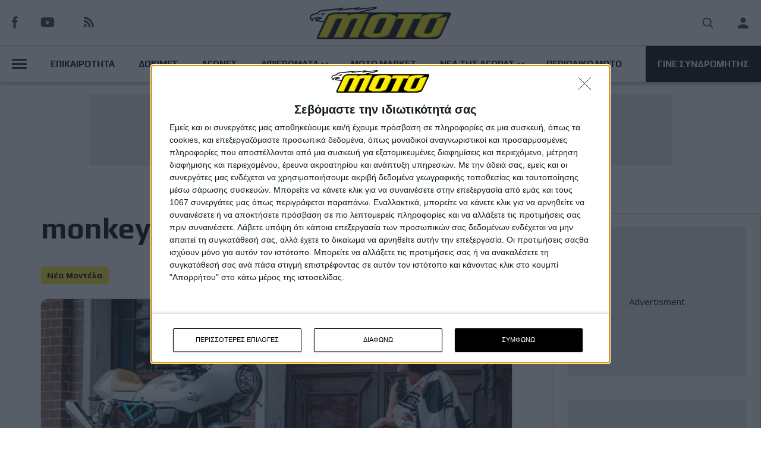

--- FILE ---
content_type: text/html; charset=UTF-8
request_url: https://www.motomag.gr/tags/monkey
body_size: 16307
content:

    <!DOCTYPE html>
  <html lang="el" dir="ltr" prefix="content: http://purl.org/rss/1.0/modules/content/  dc: http://purl.org/dc/terms/  foaf: http://xmlns.com/foaf/0.1/  og: http://ogp.me/ns#  rdfs: http://www.w3.org/2000/01/rdf-schema#  schema: http://schema.org/  sioc: http://rdfs.org/sioc/ns#  sioct: http://rdfs.org/sioc/types#  skos: http://www.w3.org/2004/02/skos/core#  xsd: http://www.w3.org/2001/XMLSchema# ">
    <head>
<!-- InMobi Choice. Consent Manager Tag v3.0 (for TCF 2.2) -->
<script type="text/javascript" async=true>
(function() {
  var host = window.location.hostname;
  var element = document.createElement('script');
  var firstScript = document.getElementsByTagName('script')[0];
  var url = 'https://cmp.inmobi.com'
    .concat('/choice/', '0P6THVnR8BJ03', '/', host, '/choice.js?tag_version=V3');
  var uspTries = 0;
  var uspTriesLimit = 3;
  element.async = true;
  element.type = 'text/javascript';
  element.src = url;

  firstScript.parentNode.insertBefore(element, firstScript);

  function makeStub() {
    var TCF_LOCATOR_NAME = '__tcfapiLocator';
    var queue = [];
    var win = window;
    var cmpFrame;

    function addFrame() {
      var doc = win.document;
      var otherCMP = !!(win.frames[TCF_LOCATOR_NAME]);

      if (!otherCMP) {
        if (doc.body) {
          var iframe = doc.createElement('iframe');

          iframe.style.cssText = 'display:none';
          iframe.name = TCF_LOCATOR_NAME;
          doc.body.appendChild(iframe);
        } else {
          setTimeout(addFrame, 5);
        }
      }
      return !otherCMP;
    }

    function tcfAPIHandler() {
      var gdprApplies;
      var args = arguments;

      if (!args.length) {
        return queue;
      } else if (args[0] === 'setGdprApplies') {
        if (
          args.length > 3 &&
          args[2] === 2 &&
          typeof args[3] === 'boolean'
        ) {
          gdprApplies = args[3];
          if (typeof args[2] === 'function') {
            args[2]('set', true);
          }
        }
      } else if (args[0] === 'ping') {
        var retr = {
          gdprApplies: gdprApplies,
          cmpLoaded: false,
          cmpStatus: 'stub'
        };

        if (typeof args[2] === 'function') {
          args[2](retr);
        }
      } else {
        if(args[0] === 'init' && typeof args[3] === 'object') {
          args[3] = Object.assign(args[3], { tag_version: 'V3' });
        }
        queue.push(args);
      }
    }

    function postMessageEventHandler(event) {
      var msgIsString = typeof event.data === 'string';
      var json = {};

      try {
        if (msgIsString) {
          json = JSON.parse(event.data);
        } else {
          json = event.data;
        }
      } catch (ignore) {}

      var payload = json.__tcfapiCall;

      if (payload) {
        window.__tcfapi(
          payload.command,
          payload.version,
          function(retValue, success) {
            var returnMsg = {
              __tcfapiReturn: {
                returnValue: retValue,
                success: success,
                callId: payload.callId
              }
            };
            if (msgIsString) {
              returnMsg = JSON.stringify(returnMsg);
            }
            if (event && event.source && event.source.postMessage) {
              event.source.postMessage(returnMsg, '*');
            }
          },
          payload.parameter
        );
      }
    }

    while (win) {
      try {
        if (win.frames[TCF_LOCATOR_NAME]) {
          cmpFrame = win;
          break;
        }
      } catch (ignore) {}

      if (win === window.top) {
        break;
      }
      win = win.parent;
    }
    if (!cmpFrame) {
      addFrame();
      win.__tcfapi = tcfAPIHandler;
      win.addEventListener('message', postMessageEventHandler, false);
    }
  };

  makeStub();

  function makeGppStub() {
    const CMP_ID = 10;
    const SUPPORTED_APIS = [
      '2:tcfeuv2',
      '6:uspv1',
      '7:usnatv1',
      '8:usca',
      '9:usvav1',
      '10:uscov1',
      '11:usutv1',
      '12:usctv1'
    ];

    window.__gpp_addFrame = function (n) {
      if (!window.frames[n]) {
        if (document.body) {
          var i = document.createElement("iframe");
          i.style.cssText = "display:none";
          i.name = n;
          document.body.appendChild(i);
        } else {
          window.setTimeout(window.__gpp_addFrame, 10, n);
        }
      }
    };
    window.__gpp_stub = function () {
      var b = arguments;
      __gpp.queue = __gpp.queue || [];
      __gpp.events = __gpp.events || [];

      if (!b.length || (b.length == 1 && b[0] == "queue")) {
        return __gpp.queue;
      }

      if (b.length == 1 && b[0] == "events") {
        return __gpp.events;
      }

      var cmd = b[0];
      var clb = b.length > 1 ? b[1] : null;
      var par = b.length > 2 ? b[2] : null;
      if (cmd === "ping") {
        clb(
          {
            gppVersion: "1.1", // must be “Version.Subversion”, current: “1.1”
            cmpStatus: "stub", // possible values: stub, loading, loaded, error
            cmpDisplayStatus: "hidden", // possible values: hidden, visible, disabled
            signalStatus: "not ready", // possible values: not ready, ready
            supportedAPIs: SUPPORTED_APIS, // list of supported APIs
            cmpId: CMP_ID, // IAB assigned CMP ID, may be 0 during stub/loading
            sectionList: [],
            applicableSections: [-1],
            gppString: "",
            parsedSections: {},
          },
          true
        );
      } else if (cmd === "addEventListener") {
        if (!("lastId" in __gpp)) {
          __gpp.lastId = 0;
        }
        __gpp.lastId++;
        var lnr = __gpp.lastId;
        __gpp.events.push({
          id: lnr,
          callback: clb,
          parameter: par,
        });
        clb(
          {
            eventName: "listenerRegistered",
            listenerId: lnr, // Registered ID of the listener
            data: true, // positive signal
            pingData: {
              gppVersion: "1.1", // must be “Version.Subversion”, current: “1.1”
              cmpStatus: "stub", // possible values: stub, loading, loaded, error
              cmpDisplayStatus: "hidden", // possible values: hidden, visible, disabled
              signalStatus: "not ready", // possible values: not ready, ready
              supportedAPIs: SUPPORTED_APIS, // list of supported APIs
              cmpId: CMP_ID, // list of supported APIs
              sectionList: [],
              applicableSections: [-1],
              gppString: "",
              parsedSections: {},
            },
          },
          true
        );
      } else if (cmd === "removeEventListener") {
        var success = false;
        for (var i = 0; i < __gpp.events.length; i++) {
          if (__gpp.events[i].id == par) {
            __gpp.events.splice(i, 1);
            success = true;
            break;
          }
        }
        clb(
          {
            eventName: "listenerRemoved",
            listenerId: par, // Registered ID of the listener
            data: success, // status info
            pingData: {
              gppVersion: "1.1", // must be “Version.Subversion”, current: “1.1”
              cmpStatus: "stub", // possible values: stub, loading, loaded, error
              cmpDisplayStatus: "hidden", // possible values: hidden, visible, disabled
              signalStatus: "not ready", // possible values: not ready, ready
              supportedAPIs: SUPPORTED_APIS, // list of supported APIs
              cmpId: CMP_ID, // CMP ID
              sectionList: [],
              applicableSections: [-1],
              gppString: "",
              parsedSections: {},
            },
          },
          true
        );
      } else if (cmd === "hasSection") {
        clb(false, true);
      } else if (cmd === "getSection" || cmd === "getField") {
        clb(null, true);
      }
      //queue all other commands
      else {
        __gpp.queue.push([].slice.apply(b));
      }
    };
    window.__gpp_msghandler = function (event) {
      var msgIsString = typeof event.data === "string";
      try {
        var json = msgIsString ? JSON.parse(event.data) : event.data;
      } catch (e) {
        var json = null;
      }
      if (typeof json === "object" && json !== null && "__gppCall" in json) {
        var i = json.__gppCall;
        window.__gpp(
          i.command,
          function (retValue, success) {
            var returnMsg = {
              __gppReturn: {
                returnValue: retValue,
                success: success,
                callId: i.callId,
              },
            };
            event.source.postMessage(msgIsString ? JSON.stringify(returnMsg) : returnMsg, "*");
          },
          "parameter" in i ? i.parameter : null,
          "version" in i ? i.version : "1.1"
        );
      }
    };
    if (!("__gpp" in window) || typeof window.__gpp !== "function") {
      window.__gpp = window.__gpp_stub;
      window.addEventListener("message", window.__gpp_msghandler, false);
      window.__gpp_addFrame("__gppLocator");
    }
  };

  makeGppStub();

  var uspStubFunction = function() {
    var arg = arguments;
    if (typeof window.__uspapi !== uspStubFunction) {
      setTimeout(function() {
        if (typeof window.__uspapi !== 'undefined') {
          window.__uspapi.apply(window.__uspapi, arg);
        }
      }, 500);
    }
  };

  var checkIfUspIsReady = function() {
    uspTries++;
    if (window.__uspapi === uspStubFunction && uspTries < uspTriesLimit) {
      console.warn('USP is not accessible');
    } else {
      clearInterval(uspInterval);
    }
  };

  if (typeof window.__uspapi === 'undefined') {
    window.__uspapi = uspStubFunction;
    var uspInterval = setInterval(checkIfUspIsReady, 6000);
  }
  window.__tcfapi( 'addEventListener', 2, function( tcData,listenerSuccess ) {
    if ( listenerSuccess ) {
      if( tcData.eventStatus === 'tcloaded' || tcData.eventStatus === 'useractioncomplete' ) {
        if ( ! tcData.gdprApplies ) {
          // GDPR DOES NOT APPLY
          // Insert adsbygoogle.js onto the page.
          console.log('0',tcData.vendor.consents[755])
          
        }
        else {

          googletag.pubads().refresh();
          // GDPR DOES APPLY
          // Purpose 1 refers to the storage and/or access of information on a device.
          var hasDeviceStorageAndAccessConsent = tcData.purpose.consents[1] || false;
          console.log('0', hasDeviceStorageAndAccessConsent)
          // Google Requires Consent for Purpose 1
          if (hasDeviceStorageAndAccessConsent) {
            // GLOBAL VENDOR LIST - https://iabeurope.eu/vendor-list-tcf-v2-0/
            // CHECK FOR GOOGLE ADVERTISING PRODUCTS CONSENT. (IAB Vendor ID 755)
            // console.log('0.5')
            // console.log(tcData)
            console.log('0.5',tcData.vendor.consents[755])
            
            


            var hasGoogleAdvertisingProductsConsent = tcData.vendor.consents[755] || false;
            // Check if the user gave Google Advertising Products consent (iab vendor 755)
            if(hasGoogleAdvertisingProductsConsent) {
              // Insert adsbygoogle.js onto the page.
              console.log('1',tcData.vendor.consents[755])
              // googletag.pubads().refresh();
            }
          }
        }
      }
    }
  } );
})();
</script>
<!-- End InMobi Choice. Consent Manager Tag v3.0 (for TCF 2.2) -->
        
      <meta charset="utf-8" />
<noscript><style>form.antibot * :not(.antibot-message) { display: none !important; }</style>
</noscript><meta property="fb:app_id" content="" />
<script async src="https://www.googletagmanager.com/gtag/js?id=G-QCGJZGKMMG"></script>
<script>window.dataLayer = window.dataLayer || [];function gtag(){dataLayer.push(arguments)};gtag("js", new Date());gtag("set", "developer_id.dMDhkMT", true);gtag("config", "G-QCGJZGKMMG", {"groups":"default","page_placeholder":"PLACEHOLDER_page_location"});</script>
<link rel="canonical" href="https://www.motomag.gr/tags/monkey" />
<meta property="og:site_name" content="MOTOMAG" />
<meta property="og:url" content="https://www.motomag.gr/tags/monkey" />
<meta property="og:title" content="monkey" />
<meta property="og:image" content="https://www.motomag.gr/themes/custom/motomag/images/opengraph/opengraph.png" />
<script>!function(f,b,e,v,n,t,s) {if(f.fbq)return;n=f.fbq=function(){n.callMethod? n.callMethod.apply(n,arguments):n.queue.push(arguments)}; if(!f._fbq)f._fbq=n;n.push=n;n.loaded=!0;n.version='2.0'; n.queue=[];t=b.createElement(e);t.async=!0; t.src=v;s=b.getElementsByTagName(e)[0]; s.parentNode.insertBefore(t,s)}(window, document,'script', 'https://connect.facebook.net/en_US/fbevents.js'); fbq('init', '229579741393065'); fbq('track', 'PageView');fbq("track", "ViewContent", {"content_name":"monkey","content_type":"tags","content_ids":["3580"]});</script>
<noscript><img height="1" width="1" style="display:none" src="https://www.facebook.com/tr?id=229579741393065&ev=PageView&noscript=1"/></noscript><meta name="Generator" content="Drupal 9 (https://www.drupal.org)" />
<meta name="MobileOptimized" content="width" />
<meta name="HandheldFriendly" content="true" />
<meta name="viewport" content="width=device-width, initial-scale=1.0" />
<script type="text/javascript">
// Initialize the google variables.
var googletag = googletag || {};
googletag.cmd = googletag.cmd || [];
// Add a place to store the slot name variable.
googletag.slots = googletag.slots || {};
(function() {
  var useSSL = "https:" == document.location.protocol;
  var src = (useSSL ? 'https:' : 'http:') + '//www.googletagservices.com/tag/js/gpt.js';
  document.write('<scr' + 'ipt src="' + src + '"></scr' + 'ipt>');
})();
</script>
<script type="text/javascript">
  
  googletag.slots["motomag_stili_d"] = googletag.defineSlot("/119069606/motomag_stili_D", [300, 250], "js-dfp-tag-motomag_stili_d")

    .addService(googletag.pubads())

  
  
  
      ;
</script>
<script type="text/javascript">
  
  googletag.slots["motomag_stili_c"] = googletag.defineSlot("/119069606/motomag_stili_C", [300, 250], "js-dfp-tag-motomag_stili_c")

    .addService(googletag.pubads())

  
  
  
      ;
</script>
<script type="text/javascript">
  
  googletag.slots["motomag_stili_b"] = googletag.defineSlot("/119069606/motomag_stili_B", [300, 250], "js-dfp-tag-motomag_stili_b")

    .addService(googletag.pubads())

  
  
  
      ;
</script>
<script type="text/javascript">
  
  googletag.slots["motomag_stili_a"] = googletag.defineSlot("/119069606/motomag_stili_A", [300, 250], "js-dfp-tag-motomag_stili_a")

    .addService(googletag.pubads())

  
  
  
      ;
</script>
<script type="text/javascript">
  
  googletag.slots["skin_full_background"] = googletag.defineSlot("/119069606/SKIN_Full_Background", [1906, 1080], "js-dfp-tag-skin_full_background")

    .addService(googletag.pubads())

  
  
  
      ;
</script>
<script type="text/javascript">
  
  googletag.slots["motomag_article_980_120"] = googletag.defineSlot("/119069606/motomag_article_980_120", [980, 120], "js-dfp-tag-motomag_article_980_120")

    .addService(googletag.pubads())

  
  
  
      ;
</script>
<script type="text/javascript">
googletag.cmd.push(function() {
      googletag.pubads().enableAsyncRendering();
        googletag.pubads().enableSingleRequest();
          googletag.pubads().disableInitialLoad();
    });
googletag.enableServices();
</script>
<link rel="icon" href="/sites/default/files/motomag.ico" type="image/vnd.microsoft.icon" />
<script>window.a2a_config=window.a2a_config||{};a2a_config.callbacks=[];a2a_config.overlays=[];a2a_config.templates={};a2a_config.icon_color = "transparent, #000000";</script>

      <title>monkey | MOTOMAG</title>
      <link rel="stylesheet" media="all" href="/sites/default/files/css/css_c5EEao8QyT_UpwtCNBDm0BzNl_1X09z2ttaAD1hsgMk.css" />
<link rel="stylesheet" media="all" href="/sites/default/files/css/css_WNOD64jVh_t497vHojKumvp6fd-3ekGHswOImKDtTkA.css" />
<link rel="stylesheet" media="all" href="/sites/default/files/css/css_sLLmd0s6QhwPwmho3zwsYfJo6rLLk2EY9JKrF6LuOVU.css" />
<link rel="stylesheet" media="all" href="/sites/default/files/css/css_2xq5B8SWz8y355eeIllzycwRO1O4uFE4ocJAAzbrcog.css" />

        
    </head>
    <body class="path-taxonomy">


    <a href="#main-content" class="visually-hidden focusable skip-link">
    Παράκαμψη προς το κυρίως περιεχόμενο
  </a>
  
    <div class="dialog-off-canvas-main-canvas" data-off-canvas-main-canvas>
            
    
  
  <div class="layout-container">
            <header role="banner">
      
      <div class="container-fixed">
        <div class="region-header-wrapper">
            <div class="region region-header">
    <div id="block-socialmedia" class="block block-block-content block-block-content3165aeaa-6295-4190-886d-fa2ebb5d43eb">
  
    
      
            <div class="clearfix text-formatted field field--name-body field--type-text-with-summary field--label-hidden field__item"><a href="https://www.facebook.com/pages/%CE%9Coto-Magazine-Greece/159073110847498" class="social-media facebook facebook--black" target="_blank"></a>
<a href="https://www.youtube.com/user/MOTOMAGGR" class="social-media youtube youtube--black" target="_blank"></a>
<a href="/rss.xml" class="social-media rss rss--black" target="_blank"></a>
</div>
      
  </div>
<div id="block-motomag-site-branding" class="block block-system block-system-branding-block">
  
    
        <a href="/" rel="home" class="site-logo">
      <img width="245" height="84" src="/themes/custom/motomag/motomag_logo.svg" alt="Αρχική" />
    </a>
        <div class="site-name">
      <a href="/" rel="home">MOTOMAG</a>
    </div>
    </div>
<nav role="navigation" aria-labelledby="block-motomag-account-menu-menu" id="block-motomag-account-menu" class="block block-menu navigation menu--account">
            
  <h2 class="visually-hidden" id="block-motomag-account-menu-menu">User account menu</h2>
  

            
                          <ul class="menu">
                      
                <li class="menu-item">
                      <a href="/search" class="search icon-button search-button" data-drupal-link-system-path="search">Search</a>    
                              </li>
                
                <li class="menu-item">
                      <a href="/user/login" data-drupal-link-system-path="user/login">Είσοδος</a>    
                              </li>
            </ul>
      
  
    
  </nav>

  </div>

        </div>
          <div class="region region-post-header">
    <nav role="navigation" aria-labelledby="block-mainmenu-menu" id="block-mainmenu" class="block block-menu navigation menu--main-menu">
            
  <h2 class="visually-hidden" id="block-mainmenu-menu">Main Menu</h2>
  

            
                          <ul class="menu">
                      
                <li class="button-burger-wrapper menu-item menu-item--expanded">
                
            <button class="button button--burger" title="Triggers the secondary menu visibillity." type="button" arial-label="Open Menu">      
              <span class="burger-line"></span>
              <span class="burger-line"></span>
              <span class="burger-line"></span>                 
            </button>                    
                                  <ul class="menu">
                      
                <li class="menu-item">
                      <a href="/news/diagonismoi-toy-periodikoy" data-drupal-link-system-path="taxonomy/term/2470">Διαγωνισμοί</a>    
                              </li>
                
                <li class="menu-item">
                      <a href="/news/leshes" data-drupal-link-system-path="taxonomy/term/2453">Λέσχες</a>    
                              </li>
                
                <li class="menu-item">
                      <a href="/gallery" data-drupal-link-system-path="gallery">Gallery</a>    
                              </li>
                
                <li class="menu-item">
                      <a href="/moto-market" data-drupal-link-system-path="moto-market">Moto Market</a>    
                              </li>
                
                <li class="menu-item">
                      <a href="/news/moto-tv" data-drupal-link-system-path="taxonomy/term/2448">Moto TV</a>    
                              </li>
            </ul>
      
            
                  </li>
                
                <li class="menu-item">
                      <a href="/news/epikairotita" data-drupal-link-system-path="taxonomy/term/2445">ΕΠΙΚΑΙΡΟΤΗΤΑ</a>    
                              </li>
                
                <li class="menu-item">
                      <a href="/news/dokimes-moto" data-drupal-link-system-path="taxonomy/term/2459">ΔΟΚΙΜΕΣ</a>    
                              </li>
                
                <li class="menu-item">
                      <a href="/taxonomy/term/2618" data-drupal-link-system-path="taxonomy/term/2618">ΑΓΩΝΕΣ</a>    
                              </li>
                
                <li class="menu-item menu-item--expanded">
                      <a href="/news/afieromata" data-drupal-link-system-path="taxonomy/term/2471">ΑΦΙΕΡΩΜΑΤΑ</a>    
                                                <ul class="menu">
                      
                <li class="menu-item">
                      <a href="/news/editorial" data-drupal-link-system-path="taxonomy/term/2456">Editorial</a>    
                              </li>
                
                <li class="menu-item">
                      <a href="/news/sto-stoma-toy-lykoy" data-drupal-link-system-path="taxonomy/term/2447">Στο Στόμα Του Λύκου</a>    
                              </li>
                
                <li class="menu-item">
                      <a href="/news/apopseis" data-drupal-link-system-path="taxonomy/term/2475">Απόψεις</a>    
                              </li>
                
                <li class="menu-item">
                      <a href="/news/istorika-arthra" data-drupal-link-system-path="taxonomy/term/2467">Ιστορικά Άρθρα</a>    
                              </li>
                
                <li class="menu-item">
                      <a href="/taxonomy/term/2620" data-drupal-link-system-path="taxonomy/term/2620">Τεχνικά</a>    
                              </li>
            </ul>
      
                              </li>
                
                <li class="menu-item">
                      <a href="/moto-market" data-drupal-link-system-path="moto-market">MOTO MARKET</a>    
                              </li>
                
                <li class="menu-item menu-item--expanded">
                      <a href="/market-news/term/nea-tis-agoras" data-drupal-link-system-path="taxonomy/term/2624">ΝΕΑ ΤΗΣ ΑΓΟΡΑΣ</a>    
                                                <ul class="menu">
                      
                <li class="menu-item">
                      <a href="/market-news/term/motosykletes" data-drupal-link-system-path="taxonomy/term/1391">Μοτοσυκλέτες</a>    
                              </li>
                
                <li class="menu-item">
                      <a href="/market-news/term/antallaktika-exartimata" data-drupal-link-system-path="taxonomy/term/1394">Ανταλλακτικά</a>    
                              </li>
                
                <li class="menu-item">
                      <a href="/market-news/term/axesoyar-anabati" data-drupal-link-system-path="taxonomy/term/1393">Αξεσουάρ Αναβάτη</a>    
                              </li>
                
                <li class="menu-item">
                      <a href="/market-news/term/axesoyar-moto" data-drupal-link-system-path="taxonomy/term/1392">Αξεσουάρ ΜΟΤΟ</a>    
                              </li>
                
                <li class="menu-item">
                      <a href="/market-news/term/peripoiisi-syntirisi" data-drupal-link-system-path="taxonomy/term/1395">Συντήρηση</a>    
                              </li>
                
                <li class="menu-item">
                      <a href="/market-news/term/ypiresies" data-drupal-link-system-path="taxonomy/term/1396">Υπηρεσίες</a>    
                              </li>
            </ul>
      
                              </li>
                
                <li class="menu-item">
                      <a href="/issues" data-drupal-link-system-path="issues">ΠΕΡΙΟΔΙΚΟ ΜΟΤΟ</a>    
                              </li>
                
                <li class="menu-item">
                      <a href="/gine-syndromitis-sto-moto-0" class="button button--black" data-drupal-link-system-path="node/15651">ΓΙΝΕ ΣΥΝΔΡΟΜΗΤΗΣ</a>    
                              </li>
            </ul>
      
  
    
  </nav>

  </div>

      </div>
    </header>
  
    
    
    
      <div class="region region-featured">
    <div class="adbox-980-120">
  <div id="block-dfptagmotomag-article-980-120" class="block block-dfp block-dfp-ad43f298e9-489e-4175-aeb8-40959d80c9ed">
    
          
            <div id="js-dfp-tag-motomag_article_980_120">
        <script type="text/javascript">
        googletag.cmd.push(function() {
            googletag.display('js-dfp-tag-motomag_article_980_120');
        });
    </script>
</div>

      </div>
</div>
  </div>

  
    
  
    
  

    <div class="fp-wrapper">
      <div id="skin-bg" class="skin-bg-generic">
        <div class="ad"> <div id="block-dfptagskin-full-background" class="block block-dfp block-dfp-adde3d361b-7de9-4327-a1a9-1d0bdada5f66">
  
    
      <div id="js-dfp-tag-skin_full_background">
        <script type="text/javascript">
        googletag.cmd.push(function() {
            googletag.display('js-dfp-tag-skin_full_background');
        });
    </script>
</div>

  </div>
 
        </div>
      </div>
      <div class="full-page-container full-page-ad-container">
      <main role="main">                    
        <a id="main-content" tabindex="-1"></a>      
        <div class="layout-content">    
              <div class="region region-content">
    <div data-drupal-messages-fallback class="hidden"></div>
<div class="views-element-container">
<div class="taxonomy-container">
    <div class="taxonomy-content">
        <div  class="node__content">
            <div  class="js-view-dom-id-72d5836c18e05729cc4dee160aa9c9f3cc8aaa9b7daa37ccbea919c0756e6448 splide__track taxonomy-page-view taxonomy-page-view-generic">
                
                
                
                                    <h2 class="categories--title">
                        monkey
                    </h2>
                                                                
                
                                                                    <div class="views-row">
                                
<article  data-history-node-id="25218" role="article" about="/news/nea-montela-epikairotita/smart-monkey-note-mikrografia-tis-ducati-paul-smart-1000-le-me-basi" typeof="schema:Article" class="node node--type-article node--promoted node--view-mode-teaser-extra-large card card-teaser">
  <div  class="node__content">
    <div class="card-col">
      <div class="category_date flex card-row flex--align-center">
                <div class="flex flex--align-center card-row--left">
          <div class="field field--name-field-category category-box">
            <a href="/news/nea-montela" hreflang="el">Νέα Μοντέλα</a>
          </div>
                  </div>
        <div class="flex flex--align-center ">
          <div class="field field--name-field-date text--14">
  29/7/2025
</div>          <div class="comments"></div>
        </div>
      </div>
      <div class="card-row hero-categories--image">
        <a href="/news/nea-montela-epikairotita/smart-monkey-note-mikrografia-tis-ducati-paul-smart-1000-le-me-basi" aria-label="Smart Monkey by Note - Μικρογραφία της Ducati Paul Smart 1000 LE με βάση τo Honda Z125 Monkey!">
          
            <div class="field field--name-field-entity-media field--type-entity-reference field--label-hidden field__item">      
  <img src="/sites/default/files/styles/article_teaser_extra_large/public/2025-07/note_kevlar_smart_monkey.jpg?h=08bb1250&amp;itok=AITS9AuQ" width="956" height="480" alt="Note Kevlar Honda Z125 Monkey - Ducati Paul Smart 1000 LE 2025" loading="lazy" typeof="foaf:Image" class="image-style-article-teaser-extra-large"/>
  

</div>
      
        </a>
      </div>
      <div class="card-row teaser--body">
        <h4 class="text--32 text--black text-play" >
          <a href="/news/nea-montela-epikairotita/smart-monkey-note-mikrografia-tis-ducati-paul-smart-1000-le-me-basi" rel="bookmark"><span property="schema:name" class="field field--name-title field--type-string field--label-hidden">Smart Monkey by Note - Μικρογραφία της Ducati Paul Smart 1000 LE με βάση τo Honda Z125 Monkey!</span>
</a>
        </h4>
        <div class="field field--name-field-body">
                                
                      Ο ταλαντούχος Ταϊλανδός δημιουργός custom μοτοσυκλετών, Note Kevlar, επέλεξε ξανά σαν βάση της δημιουργίας του το Honda Monkey 125 για να δώσει στο κοινό μια μινιατούρα της Ducati Paul Smart 1000 LE. ...
                  </div>
      </div>
    </div>
  </div>
</article>

                            </div>
                                                                                                <div class="views-row">
                                

<article  data-history-node-id="25106" role="article" about="/news/nea-montela/honda-monkey-125-baja-me-diploys-lahtaristoys-proboleis-xypna-mnimes-apo-xr-baja" typeof="schema:Article" class="node node--type-article node--promoted node--view-mode-teaser-no-image card card-teaser">
  <div  class="node__content">
    <div class="card-col">
      <div class="category_date flex card-row flex--align-center">
        <div class="flex flex--align-center card-row--left">
          <div class="field field--name-field-category category-box">
            <a href="/news/nea-montela" hreflang="el">Νέα Μοντέλα</a>
          </div>
                  </div>
        <div class="flex flex--align-center card-row--right">
          <div class="field field--name-field-date text--14">
  15/7/2025
</div>          <div class="comments"></div>
        </div>
      </div>
      <div class="card-row">
        
      </div>
      <div class="card-row teaser--body">
        <h4 class="text--28 text--black text-play" >
          <a href="/news/nea-montela/honda-monkey-125-baja-me-diploys-lahtaristoys-proboleis-xypna-mnimes-apo-xr-baja" rel="bookmark"><span property="schema:name" class="field field--name-title field--type-string field--label-hidden">Honda Monkey 125 Baja - Με διπλούς, λαχταριστούς προβολείς - Ξυπνά μνήμες από XR Baja!</span>
</a>
        </h4>
        <div class="field field--name-field-body">
                      
                      Η Honda έχει ενδιαφέρουσες προτάσεις με ρετρό σχεδίαση στα 125cc, αλλά φαίνεται πως μια ακόμη προσθή...
                  </div>
      </div>
    </div>
  </div>
</article>

                            </div>
                                                                                                <div class="views-row">
                                

<article  data-history-node-id="24344" role="article" about="/news/epikairotita/honda-z125-monkey-fs-limited-edition-san-cb900f-sto-tokyo-motor-show" typeof="schema:Article" class="node node--type-article node--promoted node--view-mode-teaser-no-image card card-teaser">
  <div  class="node__content">
    <div class="card-col">
      <div class="category_date flex card-row flex--align-center">
        <div class="flex flex--align-center card-row--left">
          <div class="field field--name-field-category category-box">
            <a href="/news/epikairotita" hreflang="el">Επικαιρότητα</a>
          </div>
                  </div>
        <div class="flex flex--align-center card-row--right">
          <div class="field field--name-field-date text--14">
  1/4/2025
</div>          <div class="comments"></div>
        </div>
      </div>
      <div class="card-row">
        
      </div>
      <div class="card-row teaser--body">
        <h4 class="text--28 text--black text-play" >
          <a href="/news/epikairotita/honda-z125-monkey-fs-limited-edition-san-cb900f-sto-tokyo-motor-show" rel="bookmark"><span property="schema:name" class="field field--name-title field--type-string field--label-hidden">Honda Z125 Monkey FS Limited Edition: Σαν CB900F στο Tokyo Motor Show!</span>
</a>
        </h4>
        <div class="field field--name-field-body">
                      
                      Βάζουν ιδέες στην Έκθεση Μοτοσυκλέτας Ιαπωνίας, το Tokyo Motorcycle Show που είναι σε μέγεθος μικρότ...
                  </div>
      </div>
    </div>
  </div>
</article>

                            </div>
                                                                                                <div class="views-row">
                                

<article  data-history-node-id="23938" role="article" about="/news/nea-montela-epikairotita/honda-dax-monkey-kai-super-cub-c125-2025-me-euro5-prodiagrafes-kai" typeof="schema:Article" class="node node--type-article node--promoted node--view-mode-teaser-medium-simple card card-teaser">
  <div  class="node__content">
    <div class="teaser-view flex card-row">
              <div class="card-row card-row--left">
          
            <div class="field field--name-field-entity-media field--type-entity-reference field--label-hidden field__item">  <a href="/news/nea-montela-epikairotita/honda-dax-monkey-kai-super-cub-c125-2025-me-euro5-prodiagrafes-kai" hreflang="el">    
  <img src="/sites/default/files/styles/article_teaser_medium_simple/public/2025-01/525901_25YM_Honda_ICON_family_updates.jpg?h=9550b3ad&amp;itok=j34pyAXD" width="400" height="232" alt="Honda Dax, Monkey, Super Cub 2025" loading="lazy" typeof="foaf:Image" class="image-style-article-teaser-medium-simple"/>
  
</a>
</div>
      
        </div>
            <div class="flex card-col card-row--right">
        <div class="category_date flex flex--align-center card-row">
          <div class="field field--name-field-category category-box">
            <a href="/news/nea-montela" hreflang="el">Νέα Μοντέλα</a>
          </div>
          <div class="field field--name-field-date text--14">
  28/1/2025
</div>        </div>
        <div class="card-row">
          <h4 class="teaser--title" >
            <a href="/news/nea-montela-epikairotita/honda-dax-monkey-kai-super-cub-c125-2025-me-euro5-prodiagrafes-kai" rel="bookmark"><span property="schema:name" class="field field--name-title field--type-string field--label-hidden">Honda Dax, Monkey και Super Cub C125 2025 - Με Euro5+ προδιαγραφές και νέα χρώματα</span>
</a>
          </h4>
          <div class="field field--name-field-body">
                        
                          Η Honda ανανεώνει τα Dax, Monkey και Super Cub C125 για το 2025, με τα δυο μοτοσυκλετάκια και το παπ...
                      </div>
        </div>
      </div>
    </div>
  </div>
</article>

                            </div>
                                                                                                <div class="views-row">
                                

<article  data-history-node-id="22568" role="article" about="/news/nea-montela-epikairotita/honda-z125r-special-edition-ena-monkey-se-klasika-road-racing-hromata" typeof="schema:Article" class="node node--type-article node--promoted node--view-mode-teaser-medium-simple card card-teaser">
  <div  class="node__content">
    <div class="teaser-view flex card-row">
              <div class="card-row card-row--left">
          
            <div class="field field--name-field-entity-media field--type-entity-reference field--label-hidden field__item">  <a href="/news/nea-montela-epikairotita/honda-z125r-special-edition-ena-monkey-se-klasika-road-racing-hromata" hreflang="el">    
  <img src="/sites/default/files/styles/article_teaser_medium_simple/public/2024-08/honda-monkey-special-edition-00015_0.jpg?h=c0682165&amp;itok=A3wGuAEI" width="400" height="232" alt="Honda Z125R Special Edition" loading="lazy" typeof="foaf:Image" class="image-style-article-teaser-medium-simple"/>
  
</a>
</div>
      
        </div>
            <div class="flex card-col card-row--right">
        <div class="category_date flex flex--align-center card-row">
          <div class="field field--name-field-category category-box">
            <a href="/news/nea-montela" hreflang="el">Νέα Μοντέλα</a>
          </div>
          <div class="field field--name-field-date text--14">
  26/8/2024
</div>        </div>
        <div class="card-row">
          <h4 class="teaser--title" >
            <a href="/news/nea-montela-epikairotita/honda-z125r-special-edition-ena-monkey-se-klasika-road-racing-hromata" rel="bookmark"><span property="schema:name" class="field field--name-title field--type-string field--label-hidden">Honda Z125R Special Edition - Ένα Monkey σε κλασικά off-road racing χρώματα!</span>
</a>
          </h4>
          <div class="field field--name-field-body">
                        
                          Η CUB House που αποτελεί τον customizing κλάδο της Honda Ταιλάνδης παρουσίασε στο σαλόνι μοτοσυκλέτα...
                      </div>
        </div>
      </div>
    </div>
  </div>
</article>

                            </div>
                                                                                                <div class="views-row">
                                

<article  data-history-node-id="21449" role="article" about="/news/nea-montela-epikairotita/honda-monkey-star-wars-edition-i-aytokratoria-kai-i-epanastatiki" typeof="schema:Article" class="node node--type-article node--promoted node--view-mode-teaser-medium-simple card card-teaser">
  <div  class="node__content">
    <div class="teaser-view flex card-row">
              <div class="card-row card-row--left">
          
            <div class="field field--name-field-entity-media field--type-entity-reference field--label-hidden field__item">  <a href="/news/nea-montela-epikairotita/honda-monkey-star-wars-edition-i-aytokratoria-kai-i-epanastatiki" hreflang="el">    
  <img src="/sites/default/files/styles/article_teaser_medium_simple/public/2024-04/hondaght-side.jpg?h=c74750f6&amp;itok=G9tbd4uD" width="400" height="232" alt="motomagHonda Monkey Star Wars Edition – Η σκοτεινή και η φωτεινή πλευρά συγκρούονται στην Ταϊλάνδη" loading="lazy" typeof="foaf:Image" class="image-style-article-teaser-medium-simple"/>
  
</a>
</div>
      
        </div>
            <div class="flex card-col card-row--right">
        <div class="category_date flex flex--align-center card-row">
          <div class="field field--name-field-category category-box">
            <a href="/news/nea-montela" hreflang="el">Νέα Μοντέλα</a>
          </div>
          <div class="field field--name-field-date text--14">
  5/4/2024
</div>        </div>
        <div class="card-row">
          <h4 class="teaser--title" >
            <a href="/news/nea-montela-epikairotita/honda-monkey-star-wars-edition-i-aytokratoria-kai-i-epanastatiki" rel="bookmark"><span property="schema:name" class="field field--name-title field--type-string field--label-hidden">Honda Monkey Star Wars Edition - Η Αυτοκρατορία και η Επαναστατική Συμμαχία συγκρούονται στην Ταϊλάνδη</span>
</a>
          </h4>
          <div class="field field--name-field-body">
                        
                          Η Cub House Honda, το παράρτημα customizing της Honda Ταϊλάνδης, έφερε, σε συνεργασία με την H2C Des...
                      </div>
        </div>
      </div>
    </div>
  </div>
</article>

                            </div>
                                                                                                <div class="views-row">
                                

<article  data-history-node-id="21288" role="article" about="/news/epikairotita/cub-house-honda-monkey-dragon-ball-empneysmeno-apo-thryliko-anime-video" typeof="schema:Article" class="node node--type-article node--promoted node--view-mode-teaser-medium-simple card card-teaser">
  <div  class="node__content">
    <div class="teaser-view flex card-row">
              <div class="card-row card-row--left">
          
            <div class="field field--name-field-entity-media field--type-entity-reference field--label-hidden field__item">  <a href="/news/epikairotita/cub-house-honda-monkey-dragon-ball-empneysmeno-apo-thryliko-anime-video" hreflang="el">    
  <img src="/sites/default/files/styles/article_teaser_medium_simple/public/2024-03/MOTOmag_1600x850_ANOIGMA.jpg?h=08bb1250&amp;itok=kqCCwx9m" width="400" height="232" alt="motomag Cub House Honda Monkey Dragon Ball – Εμπνευσμένο από το Dragon Ball και βάση ένα Honda Monkey [VIDEO]" loading="lazy" typeof="foaf:Image" class="image-style-article-teaser-medium-simple"/>
  
</a>
</div>
      
        </div>
            <div class="flex card-col card-row--right">
        <div class="category_date flex flex--align-center card-row">
          <div class="field field--name-field-category category-box">
            <a href="/news/epikairotita" hreflang="el">Επικαιρότητα</a>
          </div>
          <div class="field field--name-field-date text--14">
  13/3/2024
</div>        </div>
        <div class="card-row">
          <h4 class="teaser--title" >
            <a href="/news/epikairotita/cub-house-honda-monkey-dragon-ball-empneysmeno-apo-thryliko-anime-video" rel="bookmark"><span property="schema:name" class="field field--name-title field--type-string field--label-hidden">Cub House Honda Monkey Dragon Ball – Εμπνευσμένο από το θρυλικό Anime [VIDEO]</span>
</a>
          </h4>
          <div class="field field--name-field-body">
                        
                          Η Cub House Honda τιμώντας τον Akira Toriyama δημιουργό του manga Dragon Ball, έφερε ξανά στο προσκή...
                      </div>
        </div>
      </div>
    </div>
  </div>
</article>

                            </div>
                                                                                                <div class="views-row">
                                

<article  data-history-node-id="20299" role="article" about="/news/epikairotita/monkey-montelo-se-klimaka-112-apo-epihryso-asimi-me-kostos-poy-plisiazei-ayto" typeof="schema:Article" class="node node--type-article node--promoted node--view-mode-teaser-medium-simple card card-teaser">
  <div  class="node__content">
    <div class="teaser-view flex card-row">
              <div class="card-row card-row--left">
          
            <div class="field field--name-field-entity-media field--type-entity-reference field--label-hidden field__item">  <a href="/news/epikairotita/monkey-montelo-se-klimaka-112-apo-epihryso-asimi-me-kostos-poy-plisiazei-ayto" hreflang="el">    
  <img src="/sites/default/files/styles/article_teaser_medium_simple/public/2023-12/monkey-scale-model-by-u-treasure.jpg?h=bde28bee&amp;itok=C95rpSM2" width="400" height="232" alt="Επίχρυσο ασημένιο Honda Monkey σε κλίμακα" loading="lazy" typeof="foaf:Image" class="image-style-article-teaser-medium-simple"/>
  
</a>
</div>
      
        </div>
            <div class="flex card-col card-row--right">
        <div class="category_date flex flex--align-center card-row">
          <div class="field field--name-field-category category-box">
            <a href="/news/epikairotita" hreflang="el">Επικαιρότητα</a>
          </div>
          <div class="field field--name-field-date text--14">
  5/12/2023
</div>        </div>
        <div class="card-row">
          <h4 class="teaser--title" >
            <a href="/news/epikairotita/monkey-montelo-se-klimaka-112-apo-epihryso-asimi-me-kostos-poy-plisiazei-ayto" rel="bookmark"><span property="schema:name" class="field field--name-title field--type-string field--label-hidden">Monkey μοντέλο σε κλίμακα 1/12 από επίχρυσο ασήμι, με κόστος που πλησιάζει αυτό ενός full-scale Monkey 125</span>
</a>
          </h4>
          <div class="field field--name-field-body">
                        
                          Η ιαπωνική U-Treasure, γνωστή για τα κοσμήματα της, τα περισσότερα εκ των οποίων εμπνέονται από Anim...
                      </div>
        </div>
      </div>
    </div>
  </div>
</article>

                            </div>
                                                                        </div>
        </div>
    </div>
    <div class="taxonomy-sidebar no-mg">
        <aside class="news-sidebar layout-sidebar-first" role="complementary">            
              <div class="region region-sidebar-first">
    <div class="adbox-300-250">
  <div id="block-dfptagmotomag-stili-a" class="block block-dfp block-dfp-ad193864c2-3b3e-4c4f-897d-5fdb10e0a0b2">
    
          
            <div id="js-dfp-tag-motomag_stili_a">
        <script type="text/javascript">
        googletag.cmd.push(function() {
            googletag.display('js-dfp-tag-motomag_stili_a');
        });
    </script>
</div>

      </div>
</div>


<div class="adbox-300-250">
  <div id="block-dfptagmotomag-stili-b" class="block block-dfp block-dfp-ad0179634a-f302-455d-8b6d-e62913dc2152">
    
          
            <div id="js-dfp-tag-motomag_stili_b">
        <script type="text/javascript">
        googletag.cmd.push(function() {
            googletag.display('js-dfp-tag-motomag_stili_b');
        });
    </script>
</div>

      </div>
</div><div class="views-element-container block block-views block-views-blocknews-hot-news" id="block-views-block-news-hot-news">
  
      <h2>ΔΙΑΒΑΖΟΥΝ ΤΩΡΑ</h2>
    
      <div><div class="view view-news view-id-news view-display-id-hot_news js-view-dom-id-cd470e99f6fd96b85642b404059eee4d6de7a6d5cfc935ecd0c65bb606bef0d3">
  
    
      
      <div class="view-content">
          <div class="views-row"><div class="views-field views-field-created"><span class="field-content">23  Ιανουάριος,  2026</span></div><div class="views-field views-field-title"><span class="field-content"><a href="/news/world-superbike/worldsbk-2026-jerez-test-imera-2i-bulega-kai-ducati-tahyteroi" hreflang="el">WorldSBK 2026, Jerez Test - Ημέρα 2η: Bulega και Ducati ταχύτεροι</a></span></div></div>
    <div class="views-row"><div class="views-field views-field-created"><span class="field-content">22  Ιανουάριος,  2026</span></div><div class="views-field views-field-title"><span class="field-content"><a href="/news/epikairotita/100-colls-2026-48ori-proklisi-antohis-se-oreina-perasmata-horis-prokathorismeni" hreflang="el">100 Colls 2026: 48ωρη πρόκληση αντοχής σε ορεινά περάσματα χωρίς προκαθορισμένη διαδρομή</a></span></div></div>
    <div class="views-row"><div class="views-field views-field-created"><span class="field-content">22  Ιανουάριος,  2026</span></div><div class="views-field views-field-title"><span class="field-content"><a href="/news/epikairotita/thessaloniki-listeia-apagogi-kai-ekbiasmos-se-mia-imera-me-proshima-tin-agora" hreflang="el">Θεσσαλονίκη: Ληστεία, απαγωγή και εκβιασμός σε μία ημέρα με πρόσχημα την αγορά μοτοσυκλέτας – Συλλήψεις 5 μήνες μετά!</a></span></div></div>
    <div class="views-row"><div class="views-field views-field-created"><span class="field-content">22  Ιανουάριος,  2026</span></div><div class="views-field views-field-title"><span class="field-content"><a href="/news/race-news/motogp-ktm-beirer-o-vinales-mas-esose-stin-arhi-tis-sezon" hreflang="el">MotoGP: KTM - Beirer “Ο Vinales μάς έσωσε στην αρχή της σεζόν”</a></span></div></div>
    <div class="views-row"><div class="views-field views-field-created"><span class="field-content">22  Ιανουάριος,  2026</span></div><div class="views-field views-field-title"><span class="field-content"><a href="/news/nea-montela/triumph-tiger-1200-exasfalisame-tis-protes-fotografies-ananeonetai-i-nayarhida-ton" hreflang="el">Triumph Tiger 1200: Εξασφαλίσαμε τις πρώτες φωτογραφίες! Ανανεώνεται η ναυαρχίδα των Βρετανών!</a></span></div></div>
    <div class="views-row"><div class="views-field views-field-created"><span class="field-content">22  Ιανουάριος,  2026</span></div><div class="views-field views-field-title"><span class="field-content"><a href="/news/epikairotita/gaspie-2026-i-megali-motobolta-tis-kritis-kyriaki-25-ianoyarioy" hreflang="el">GASpie 2026 - Η μεγάλη ΜΟΤΟβόλτα της Κρήτης - Κυριακή 25 Ιανουαρίου!</a></span></div></div>
    <div class="views-row"><div class="views-field views-field-created"><span class="field-content">22  Ιανουάριος,  2026</span></div><div class="views-field views-field-title"><span class="field-content"><a href="/news/race-news/pavesio-gia-razgatlioglu-ekleise-enas-kyklos-me-ti-yamaha" hreflang="el">Pavesio για Razgatlioglu: “Έκλεισε ένας κύκλος με τη Yamaha”</a></span></div></div>
    <div class="views-row"><div class="views-field views-field-created"><span class="field-content">22  Ιανουάριος,  2026</span></div><div class="views-field views-field-title"><span class="field-content"><a href="/news/nea-montela/ducati-desmo450-eds-pinakidato-enduro-apo-borgo-panigale" hreflang="el">Ducati Desmo450 EDS: &quot;Πινακιδάτο&quot; enduro από το Borgo Panigale</a></span></div></div>
    <div class="views-row"><div class="views-field views-field-created"><span class="field-content">22  Ιανουάριος,  2026</span></div><div class="views-field views-field-title"><span class="field-content"><a href="/news/epikairotita/stin-kykloforia-neo-oreino-odiko-tmima-8-hiliometron-dimario-ellinoboylgarika" hreflang="el">Στην κυκλοφορία το νέο ορεινό οδικό τμήμα 8 χιλιομέτρων, Δημάριο - Ελληνοβουλγαρικά σύνορα </a></span></div></div>
    <div class="views-row"><div class="views-field views-field-created"><span class="field-content">22  Ιανουάριος,  2026</span></div><div class="views-field views-field-title"><span class="field-content"><a href="/news/ypoloipa-protathlimata/yamaha-me-botturi-kai-paulin-sto-africa-eco-race-2026-video" hreflang="el">Yamaha - Με Botturi και Paulin στο Africa Eco Race 2026 [VIDEO]</a></span></div></div>
    <div class="views-row"><div class="views-field views-field-created"><span class="field-content">22  Ιανουάριος,  2026</span></div><div class="views-field views-field-title"><span class="field-content"><a href="/news/enduro/pagkosmio-protathlima-enduro-gynaikon-2026-agonistiko-programma" hreflang="el">Παγκόσμιο Πρωτάθλημα Enduro Γυναικών 2026 - Το αγωνιστικό πρόγραμμα</a></span></div></div>
    <div class="views-row"><div class="views-field views-field-created"><span class="field-content">22  Ιανουάριος,  2026</span></div><div class="views-field views-field-title"><span class="field-content"><a href="/news/epikairotita/yamaha-aplopoiei-aytomato-kibotio-tahytiton-y-amt" hreflang="el">Yamaha - Απλοποιεί το αυτόματο κιβώτιο ταχυτήτων Y-AMT</a></span></div></div>
    <div class="views-row"><div class="views-field views-field-created"><span class="field-content">22  Ιανουάριος,  2026</span></div><div class="views-field views-field-title"><span class="field-content"><a href="/news/epikairotita/diastayrosi-pagida-gia-motosykletes-stin-agia-paraskeyi-video" hreflang="el">Διασταύρωση – παγίδα για μοτοσυκλέτες στην Αγία Παρασκευή [Video]</a></span></div></div>
    <div class="views-row"><div class="views-field views-field-created"><span class="field-content">22  Ιανουάριος,  2026</span></div><div class="views-field views-field-title"><span class="field-content"><a href="/news/nea-montela-epikairotita/i-proti-motosykleta-tis-ktm-poy-exoplizetai-me-frena-wp" hreflang="el">Η πρώτη μοτοσυκλέτα της KTM που εξοπλίζεται με φρένα WP</a></span></div></div>
    <div class="views-row"><div class="views-field views-field-created"><span class="field-content">22  Ιανουάριος,  2026</span></div><div class="views-field views-field-title"><span class="field-content"><a href="/news/race-news-ypoloipa-protathlimata/harley-davidson-bagger-world-cup-me-elastika-dunlop" hreflang="el">Harley-Davidson Bagger World Cup: Με ελαστικά Dunlop</a></span></div></div>
    <div class="views-row"><div class="views-field views-field-created"><span class="field-content">22  Ιανουάριος,  2026</span></div><div class="views-field views-field-title"><span class="field-content"><a href="/news/epikairotita/ktm-europe-adventure-rally-2026-anoixan-oi-symmetohes-video" hreflang="el">KTM Europe Adventure Rally 2026: Άνοιξαν οι συμμετοχές [VIDEO]</a></span></div></div>
    <div class="views-row"><div class="views-field views-field-created"><span class="field-content">22  Ιανουάριος,  2026</span></div><div class="views-field views-field-title"><span class="field-content"><a href="/news/nea-montela/harley-davidson-nightster-i-pio-oikonomiki-harley-irthe-stin-ellada-timi" hreflang="el">Harley-Davidson Nightster: Η πιο οικονομική Harley ήρθε στην Ελλάδα [Τιμή]</a></span></div></div>
    <div class="views-row"><div class="views-field views-field-created"><span class="field-content">22  Ιανουάριος,  2026</span></div><div class="views-field views-field-title"><span class="field-content"><a href="/news/race-news/jorge-martin-nea-heiroyrgeia-hanei-mallon-test-tis-sepang" hreflang="el">Jorge Martin - Νέα χειρουργεία, χάνει μάλλον το τεστ της Sepang!</a></span></div></div>
    <div class="views-row"><div class="views-field views-field-created"><span class="field-content">22  Ιανουάριος,  2026</span></div><div class="views-field views-field-title"><span class="field-content"><a href="/news/world-superbike/worldsbk-2026-jerez-test-imera-1i-petrucci-stin-koryfi-pnigikan-sti-brohi" hreflang="el">WorldSBK 2026, Jerez Test - Ημέρα 1η: Petrucci στην κορυφή, πνίγηκαν στη βροχή</a></span></div></div>
    <div class="views-row"><div class="views-field views-field-created"><span class="field-content">22  Ιανουάριος,  2026</span></div><div class="views-field views-field-title"><span class="field-content"><a href="/news/world-superbike/kawasaki-worldsbk-worldssp-teams-2026-gerloff-alcoba-kai-aegerter" hreflang="el">Kawasaki WorldSBK - WorldSSP Teams 2026 - Gerloff, Alcoba και Aegerter</a></span></div></div>
    <div class="views-row"><div class="views-field views-field-created"><span class="field-content">21  Ιανουάριος,  2026</span></div><div class="views-field views-field-title"><span class="field-content"><a href="/news/epikairotita/spania-kawasaki-z1-me-ypografi-moriwaki-se-dimoprasia" hreflang="el">Σπάνια Kawasaki Ζ1 με υπογραφή Moriwaki σε δημοπρασία</a></span></div></div>
    <div class="views-row"><div class="views-field views-field-created"><span class="field-content">21  Ιανουάριος,  2026</span></div><div class="views-field views-field-title"><span class="field-content"><a href="/news/epikairotita/elas-exihniastike-egklimatiki-organosi-me-peiragmeno-systima-eisroon-ekroon" hreflang="el">ΕΛ.ΑΣ.: Εξιχνιάστηκε εγκληματική οργάνωση με πειραγμένο σύστημα εισροών - εκροών καυσίμων! 25 εκατομμύρια κέρδη - 20 πρατήρια!</a></span></div></div>
    <div class="views-row"><div class="views-field views-field-created"><span class="field-content">21  Ιανουάριος,  2026</span></div><div class="views-field views-field-title"><span class="field-content"><a href="/news/race-news/motogp-2026-misi-horigia-pire-i-omada-trackhouse-racing-aprilia-me-dyo-hromatikoys" hreflang="el">MotoGP 2026: Μισή χορηγία πήρε η ομάδα Trackhouse Racing Aprilia! Με δύο χρωματικούς συνδυασμούς η παρουσίαση!</a></span></div></div>
    <div class="views-row"><div class="views-field views-field-created"><span class="field-content">21  Ιανουάριος,  2026</span></div><div class="views-field views-field-title"><span class="field-content"><a href="/news/epikairotita/marquez-kai-bagnaia-odigoyn-tin-ducati-desmo-450mx-sta-hionia-video" hreflang="el">Marquez και Bagnaia: Οδηγούν την Ducati Desmo 450MX στα χιόνια [Video]</a></span></div></div>
    <div class="views-row"><div class="views-field views-field-created"><span class="field-content">21  Ιανουάριος,  2026</span></div><div class="views-field views-field-title"><span class="field-content"><a href="/news/epikairotita/race-kit-tis-kramer-metamorfonei-tin-ktm-super-duke-se-superbike" hreflang="el">Race Kit της Kramer μεταμορφώνει την KTM Super Duke σε Superbike</a></span></div></div>
    <div class="views-row"><div class="views-field views-field-created"><span class="field-content">21  Ιανουάριος,  2026</span></div><div class="views-field views-field-title"><span class="field-content"><a href="/news/epikairotita/poliseis-motosykleton-dekembrioy-kai-2025-anodos-sto-12mino-me-312" hreflang="el">Πωλήσεις Μοτοσυκλετών Δεκεμβρίου και 2025: Άνοδος στο 12μηνο με +3,12%</a></span></div></div>
    <div class="views-row"><div class="views-field views-field-created"><span class="field-content">21  Ιανουάριος,  2026</span></div><div class="views-field views-field-title"><span class="field-content"><a href="/news/race-news/motogp-2026-paroysiastike-i-omada-monster-energy-yamaha" hreflang="el">MotoGP 2026: Παρουσιάστηκε η ομάδα Monster Energy Yamaha!</a></span></div></div>
    <div class="views-row"><div class="views-field views-field-created"><span class="field-content">21  Ιανουάριος,  2026</span></div><div class="views-field views-field-title"><span class="field-content"><a href="/news/epikairotita/h-cfmoto-stelnei-450mt-sto-romaniacs-me-ton-mario-roman-synergasia-stis-adventure" hreflang="el">H CFMOTO στέλνει το 450ΜΤ στο Romaniacs με τον Mario Roman! Συνεργασία στις Adventure μοτοσυκλέτες – Όχι Enduro!</a></span></div></div>
    <div class="views-row"><div class="views-field views-field-created"><span class="field-content">21  Ιανουάριος,  2026</span></div><div class="views-field views-field-title"><span class="field-content"><a href="/news/epikairotita/megali-platforma-delivery-agnoei-apagoreysi-toy-ypoyrgeioy-kai-synehizei-kanonika" hreflang="el">Μεγάλη πλατφόρμα delivery αγνοεί απαγόρευση του υπουργείου και συνεχίζει κανονικά την λειτουργία της</a></span></div></div>
    <div class="views-row"><div class="views-field views-field-created"><span class="field-content">21  Ιανουάριος,  2026</span></div><div class="views-field views-field-title"><span class="field-content"><a href="/news/ypoloipa-protathlimata/iomtt-h-oikogeneiaki-tragodia-othei-ton-michael-dunlop-sta-rekor-kai" hreflang="el">IoMTT: H οικογενειακή τραγωδία ωθεί τον Michael Dunlop στα ρεκόρ και τις βραβεύσεις</a></span></div></div>
    <div class="views-row"><div class="views-field views-field-created"><span class="field-content">21  Ιανουάριος,  2026</span></div><div class="views-field views-field-title"><span class="field-content"><a href="/news/race-news/o-jonathan-rea-xana-se-honda-protes-entyposeis-apo-tin-cbr1000rr-r-sp-stis-wsbk" hreflang="el">Ο Jonathan Rea ξανά σε Honda! Πρώτες εντυπώσεις από την CBR1000RR-R SP στις WSBK δοκιμές! [Video]</a></span></div></div>

    </div>
  
          </div>
</div>

  </div>
<div class="views-element-container block block-views block-views-blockmagazine-latest-issue" id="block-views-block-magazine-latest-issue">
  
      <h2>Περιοδικό ΜΟΤΟ</h2>
    
      <div><div class="view view-magazine view-id-magazine view-display-id-latest_issue js-view-dom-id-150cfd2a6d4b050cf412150eadf7326cf8d25db950036ff67ff235a12b901e66">
  
    
      
      <div class="view-content">
          <div class="views-row">  
    
  <article data-history-node-id="26738" role="article" about="/issues/moto-674-ianoyarios-2026" class="node node--type-magazine node--promoted node--sticky node--view-mode-teaser card card-teaser">
    <div class="node__content">
      <div class="card-col">        
        <div class="card-row">
          <a class="card-image" href="/node/26738" aria-label="Τεύχος Περιοδικού">
                    <picture>
                        <source srcset="/sites/default/files/styles/magazine_teaser_webp/public/images/issues/front/2025/12/%CE%9C%CE%9F%CE%A4%CE%9F_COVER_674.jpg.webp?itok=XyVOAbIC 1x" media="(min-width: 0px)" type="image/webp" width="280" height="380"/>
                              
  <img loading="lazy" src="/sites/default/files/styles/magazine_teaser/public/images/issues/front/2025/12/%CE%9C%CE%9F%CE%A4%CE%9F_COVER_674.jpg?itok=IfJMS99P" width="280" height="380" alt="" typeof="foaf:Image"/>
  
    </picture> 
    

          </a>
        </div>
        <div class="card-row">
          <h3>
            <a href="/issues/moto-674-ianoyarios-2026" rel="bookmark"><span class="field field--name-title field--type-string field--label-hidden">MOTO 674 - ΙΑΝΟΥΑΡΙΟΣ 2026</span>
</a>
          </h3>        
        </div>
        <div class="card-row">
         <a id="preview" href="/issue/preview/26738">Ξεφυλίστε το περιοδικό</a> 
        </div>
      </div>      
    </div>  
  </article>
  </div>

    </div>
  
          </div>
</div>

  </div>
<div class="adbox-300-250">
  <div id="block-dfptagmotomag-stili-c" class="block block-dfp block-dfp-ad2c9f830c-6548-4580-ab76-76c6b8c4bf12">
    
          
            <div id="js-dfp-tag-motomag_stili_c">
        <script type="text/javascript">
        googletag.cmd.push(function() {
            googletag.display('js-dfp-tag-motomag_stili_c');
        });
    </script>
</div>

      </div>
</div><div class="adbox-300-250">
  <div id="block-dfptagmotomag-stili-d" class="block block-dfp block-dfp-ad0d73892e-0ab3-41c6-84a4-b22539a94a06">
    
          
            <div id="js-dfp-tag-motomag_stili_d">
        <script type="text/javascript">
        googletag.cmd.push(function() {
            googletag.display('js-dfp-tag-motomag_stili_d');
        });
    </script>
</div>

      </div>
</div>
  </div>

        </aside>
    </div>
</div>




</div>

  </div>
          
        </div>      
      </main>
      
    </div>
  </div>
  
          <footer role="contentinfo">
        <div class="top--footer">
            <div class="region region-footer">
    <div class="region-inner-footer">
        <div id="block-social-media-info" class="block block-block-content block-block-content76aa53e7-9278-4411-88f5-cef09cf093cd">
  
    
          <div class="block block-system block-system-branding-block">
  
    
        <a href="/" rel="home" class="site-logo">
      <img width="245" height="84" src="/themes/custom/motomag/motomag_logo.svg" alt="Αρχική" />
    </a>
        <div class="site-name">
      <a href="/" rel="home">MOTOMAG</a>
    </div>
        <div class="site-slogan">Το Νο1 ελληνικό περιοδικό μοτοσυκλέτας</div>
  </div>

    <div id="block-socialmedia">
        <div class="block block-block-content block-block-content3165aeaa-6295-4190-886d-fa2ebb5d43eb">
  
    
      
            <div class="clearfix text-formatted field field--name-body field--type-text-with-summary field--label-hidden field__item"><a href="https://www.facebook.com/pages/%CE%9Coto-Magazine-Greece/159073110847498" class="social-media facebook facebook--black" target="_blank"></a>
<a href="https://www.youtube.com/user/MOTOMAGGR" class="social-media youtube youtube--black" target="_blank"></a>
<a href="/rss.xml" class="social-media rss rss--black" target="_blank"></a>
</div>
      
  </div>

    </div>
    <nav role="navigation" aria-labelledby="-menu" class="block block-menu navigation menu--footer-info">
      
  <h2 id="-menu"></h2>
  

            
                          <ul class="menu">
                      
                <li class="menu-item--button menu-item">
                      <a href="/gine-syndromitis-sto-moto-0" class="button button--black" data-drupal-link-system-path="node/15651">ΓΙΝΕ ΣΥΝΔΡΟΜΗΤΗΣ</a>    
                              </li>
                
                <li class="menu-item">
                      <a href="/epikoinonia" data-drupal-link-system-path="node/15652">Επικοινωνία</a>    
                              </li>
                
                <li class="menu-item">
                      <a href="/moto-team" data-drupal-link-system-path="node/1">ΜΟΤΟ Team</a>    
                              </li>
                
                <li class="menu-item">
                      <a href="/politiki-aporritoy-gia-motomaggr" data-drupal-link-system-path="node/3">Πολιτική Απορρήτου</a>    
                              </li>
            </ul>
      
  
    
  </nav>

  </div>
<nav role="navigation" aria-labelledby="block-footer-mainmenu-menu" id="block-footer-mainmenu" class="block block-menu navigation menu--footer-main-menu">
            
  <h2 class="visually-hidden" id="block-footer-mainmenu-menu">Footer Main Menu</h2>
  

            
                          <ul class="menu">
                      
                <li class="footer-main-wrapper menu-wrapper menu-item menu-item--expanded">
                      <span>Main Menu Wrapper</span>    
                                                <ul class="menu">
                      
                <li class="menu-item">
                      <a href="/news/epikairotita" data-drupal-link-system-path="taxonomy/term/2445">ΕΠΙΚΑΙΡΟΤΗΤΑ</a>    
                              </li>
                
                <li class="menu-item">
                      <a href="/news/moto-tv" data-drupal-link-system-path="taxonomy/term/2448">ΔΟΚΙΜΕΣ</a>    
                              </li>
                
                <li class="menu-item">
                      <a href="/taxonomy/term/2618" data-drupal-link-system-path="taxonomy/term/2618">ΑΓΩΝΕΣ</a>    
                              </li>
                
                <li class="menu-item">
                      <a href="/news/afieromata" data-drupal-link-system-path="taxonomy/term/2471">ΑΦΙΕΡΩΜΑΤΑ</a>    
                              </li>
                
                <li class="menu-item">
                      <a href="/taxonomy/term/2620" data-drupal-link-system-path="taxonomy/term/2620">ΤΕΧΝΙΚΑ</a>    
                              </li>
                
                <li class="menu-item">
                      <a href="/market-news/term/nea-tis-agoras" data-drupal-link-system-path="taxonomy/term/2624">ΝΕΑ ΤΗΣ ΑΓΟΡΑΣ</a>    
                              </li>
                
                <li class="menu-item">
                      <a href="/issues" data-drupal-link-system-path="issues">ΠΕΡΙΟΔΙΚΟ ΜΟΤΟ</a>    
                              </li>
            </ul>
      
                              </li>
                
                <li class="footer-submenu-wrapper menu-wrapper menu-item menu-item--expanded">
                      <span>Submenus Wrapper</span>    
                                                <ul class="menu">
                      
                <li class="menu-item">
                      <a href="/news/editorial" data-drupal-link-system-path="taxonomy/term/2456">Editorial</a>    
                              </li>
                
                <li class="menu-item">
                      <a href="/news/sto-stoma-toy-lykoy" data-drupal-link-system-path="taxonomy/term/2447">Στο Στόμα Του Λύκου</a>    
                              </li>
                
                <li class="menu-item">
                      <a href="/news/istorika-arthra" data-drupal-link-system-path="taxonomy/term/2467">Ιστορικά Άρθρα</a>    
                              </li>
                
                <li class="menu-item">
                      <a href="/news/apopseis" data-drupal-link-system-path="taxonomy/term/2475">Απόψεις</a>    
                              </li>
                
                <li class="menu-item">
                      <a href="/news/tehnika-arthra" data-drupal-link-system-path="taxonomy/term/2473">Τεχνικά Άρθρα</a>    
                              </li>
                
                <li class="menu-item">
                      <a href="/news/riding-tips" data-drupal-link-system-path="taxonomy/term/2450">Tips Οδήγησης</a>    
                              </li>
                
                <li class="menu-item">
                      <a href="/news/axesoyar-anabati" data-drupal-link-system-path="taxonomy/term/2474">Tips Αξεσουάρ</a>    
                              </li>
                
                <li class="menu-item">
                      <a href="/" data-drupal-link-system-path="&lt;front&gt;">Tips Μηχανικά</a>    
                              </li>
                
                <li class="menu-item">
                      <a href="/market-news/term/motosykletes" data-drupal-link-system-path="taxonomy/term/1391">Μοτοσυκλέτες</a>    
                              </li>
                
                <li class="menu-item">
                      <a href="/market-news/term/axesoyar-anabati" data-drupal-link-system-path="taxonomy/term/1393">Αξεσουάρ Αναβάτη</a>    
                              </li>
                
                <li class="menu-item">
                      <a href="/market-news/term/axesoyar-moto" data-drupal-link-system-path="taxonomy/term/1392">Αξεσουάρ ΜΟΤΟ</a>    
                              </li>
                
                <li class="menu-item">
                      <a href="/market-news/term/antallaktika-exartimata" data-drupal-link-system-path="taxonomy/term/1394">Ανταλλακτικά</a>    
                              </li>
                
                <li class="menu-item">
                      <a href="/market-news/term/peripoiisi-syntirisi" data-drupal-link-system-path="taxonomy/term/1395">Συντήρηση</a>    
                              </li>
                
                <li class="menu-item">
                      <a href="/market-news/term/ypiresies" data-drupal-link-system-path="taxonomy/term/1396">Υπηρεσίες</a>    
                              </li>
            </ul>
      
                              </li>
            </ul>
      
  
    
  </nav>
<nav role="navigation" aria-labelledby="block-footer-right-menu-menu" id="block-footer-right-menu" class="block block-menu navigation menu--footer-right-menu">
            
  <h2 class="visually-hidden" id="block-footer-right-menu-menu">Footer Right Menu</h2>
  

            
                          <ul class="menu">
                      
                <li class="footer-right-menu-wrapper menu-wrapper region--black menu-item menu-item--expanded">
                      <span>Right Menu</span>    
                                                <ul class="menu">
                      
                <li class="menu-item">
                      <a href="/news/diagonismoi-toy-periodikoy" data-drupal-link-system-path="taxonomy/term/2470">Διαγωνισμοί</a>    
                              </li>
                
                <li class="menu-item">
                      <a href="/news/leshes" data-drupal-link-system-path="taxonomy/term/2453">Λέσχες</a>    
                              </li>
                
                <li class="menu-item">
                      <a href="/gallery" data-drupal-link-system-path="gallery">Gallery</a>    
                              </li>
                
                <li class="menu-item">
                      <a href="/moto-market" data-drupal-link-system-path="moto-market">Moto Market</a>    
                              </li>
                
                <li class="menu-item">
                      <a href="/news/moto-tv" data-drupal-link-system-path="taxonomy/term/2448">Moto TV</a>    
                              </li>
            </ul>
      
                              </li>
            </ul>
      
  
    
  </nav>

    </div>
  </div>

        </div>
        <div class="bottom--footer">
            <div class="region region-footer-post">
    <div id="block-copyright" class="block block-block-content block-block-content39bfba87-b779-42bd-a69b-82a9784c4fa8">
  
    
      
            <div class="clearfix text-formatted field field--name-body field--type-text-with-summary field--label-hidden field__item"><p>© 2026 ΜΟΤΟ</p>
</div>
      
  </div>
<div id="block-epanekblock" class="block block-motomag-epanek-block">
  
    
      <div class="epanek-block">
  <a href="themes/custom/motomag/files/ergo-se-web.pdf" target="_blank">
    <img src="/themes/custom/motomag/images/bannerallETPA.jpg"/>
  </a>
</div>
  </div>
<nav role="navigation" aria-labelledby="block-post-footer-menu-menu" id="block-post-footer-menu" class="block block-menu navigation menu--post-footer-menu">
            
  <h2 class="visually-hidden" id="block-post-footer-menu-menu">Post Footer Menu</h2>
  

            
                          <ul class="menu">
                      
                <li class="menu-item">
                      <a href="/oroi-hrisis" data-drupal-link-system-path="node/4">Όροι Χρήσης</a>    
                              </li>
                
                <li class="menu-item">
                      <a href="/taytotita" data-drupal-link-system-path="node/5">Ταυτότητα</a>    
                              </li>
            </ul>
      
  
    
  </nav>

  </div>

          <div id="esepia"><span>Developed by</span>
            <a href="https://www.e-sepia.gr/el">
              <img id="esepia-logo" src="/themes/custom/motomag/images/eSepiaLogo.png" alt="esepia-logo" width="142" height="49">
            </a>
          </div>
        </div>
      </footer>
          
  
  </div>  
  </div>

  
  <script type="application/json" data-drupal-selector="drupal-settings-json">{"path":{"baseUrl":"\/","scriptPath":null,"pathPrefix":"","currentPath":"taxonomy\/term\/3580","currentPathIsAdmin":false,"isFront":false,"currentLanguage":"el"},"pluralDelimiter":"\u0003","suppressDeprecationErrors":true,"google_analytics":{"account":"G-QCGJZGKMMG","trackOutbound":true,"trackMailto":true,"trackTel":true,"trackDownload":true,"trackDownloadExtensions":"7z|aac|arc|arj|asf|asx|avi|bin|csv|doc(x|m)?|dot(x|m)?|exe|flv|gif|gz|gzip|hqx|jar|jpe?g|js|mp(2|3|4|e?g)|mov(ie)?|msi|msp|pdf|phps|png|ppt(x|m)?|pot(x|m)?|pps(x|m)?|ppam|sld(x|m)?|thmx|qtm?|ra(m|r)?|sea|sit|tar|tgz|torrent|txt|wav|wma|wmv|wpd|xls(x|m|b)?|xlt(x|m)|xlam|xml|z|zip","trackColorbox":true},"user":{"uid":0,"permissionsHash":"d5c6ecb6fb3765fd097649e6f76cf634972107d74f7d28163d0d22292d03c67d"}}</script>
<script src="https://ajax.googleapis.com/ajax/libs/jquery/3.6.1/jquery.min.js"></script>
<script src="/sites/default/files/js/js_aNeIwFrWQWoBwD-xw7AhebP7vJXx02-DFLZxRTNn6U8.js"></script>
<script src="/sites/default/files/js/js_Y0pbokflhLfMYSf4Cv5YjihalP_ikR2M9TPY9PuPxSk.js"></script>
<script src="https://static.addtoany.com/menu/page.js" async></script>
<script src="/sites/default/files/js/js_ixKzSBe3svvIJLXxT8qmScHlKajMjlZoKk5XjkQ7H50.js"></script>
<script src="/sites/default/files/js/js_yjI9VruhjyZvgYBr9TAo_3DPL7n7ZE3atXcfvtPBaOs.js"></script>


    
<script defer src="https://static.cloudflareinsights.com/beacon.min.js/vcd15cbe7772f49c399c6a5babf22c1241717689176015" integrity="sha512-ZpsOmlRQV6y907TI0dKBHq9Md29nnaEIPlkf84rnaERnq6zvWvPUqr2ft8M1aS28oN72PdrCzSjY4U6VaAw1EQ==" data-cf-beacon='{"version":"2024.11.0","token":"d6fc5710c6474c8e8aeaac6a29fc1230","r":1,"server_timing":{"name":{"cfCacheStatus":true,"cfEdge":true,"cfExtPri":true,"cfL4":true,"cfOrigin":true,"cfSpeedBrain":true},"location_startswith":null}}' crossorigin="anonymous"></script>
</body>  </html>
  

--- FILE ---
content_type: text/css
request_url: https://www.motomag.gr/sites/default/files/css/css_2xq5B8SWz8y355eeIllzycwRO1O4uFE4ocJAAzbrcog.css
body_size: 20759
content:
@import url("https://fonts.googleapis.com/css2?family=Open+Sans&family=Play:wght@400;700&display=swap");@import url("https://fonts.googleapis.com/css2?family=Open+Sans&family=Play:wght@400;700&display=swap");.facebook--black,.menu--account li .search-button,.menu--account li a[href="/user/login"],.menu--account li a[href="/user/logout"],.pager__items .pager__item--next a:after,.pager__items .pager__item--previous a:after,.read-more--icon,.read-more--icon.white,.rss--black,.twitter--black,.view-moto-market .filter__wrap .btn_filter-responsive:after,.view-moto-market .form-checkboxes>ul>li input:checked:after,.youtube--black{background-image:url(/themes/custom/motomag/scss/svg-sprites/sprite.svg);background-size:9.5em 9em;display:inline-block}@media (min-width:960px){figure{position:relative}}figcaption{font-style:italic}@media (min-width:960px){figcaption{bottom:0;left:0;padding:0;position:relative;width:100%}}.page-node-type-article .field--name-body figcaption{font-size:.875rem!important;line-height:1.25rem!important}.caption-img{display:block}figcaption.relative-caption{height:0;visibility:hidden}.with-caption{display:flex;flex-direction:row-reverse;justify-content:space-between;justify-content:flex-end;padding-left:25px;width:100%}@media (min-width:960px){.with-caption{flex-direction:column-reverse;padding-left:0}}.with-caption .embedded-caption{flex-shrink:0;font-size:.875rem!important;font-style:italic;padding-right:30px;position:relative;text-align:center;width:230px}.with-caption .embedded-caption:before{border:solid rgba(0,0,0,.2);border-width:0 1px 1px 0;content:"";display:inline-block;left:calc(50% - 17px);padding:8px;position:absolute;top:-17px;transform:translateX(-50%) rotate(-135deg)}@media (min-width:550px){.with-caption .embedded-caption:before{content:none}}@media (min-width:960px){.with-caption .embedded-caption{padding-bottom:10px;padding-right:0;text-align:left;width:100%}}.article-container--full figcaption{padding:10px}.motomag-placeholder{background:rgba(0,0,0,.1);display:inline-block;height:330px;margin:20px auto 40px;padding:10px;width:100%}html{font-family:Open Sans,sans-serif;line-height:1.7}h2{font-size:2.5rem;line-height:3.5rem}h2,h3{color:#000;font-family:Play,sans-serif;font-weight:700}h3{font-size:2rem;line-height:1.5rem}h4{color:#000;font-family:Play,sans-serif;font-size:1.25rem;font-weight:700;line-height:1.625rem}.text--14,figcaption{color:#000;font-family:Open Sans,sans-serif;font-size:.875rem;font-weight:400;line-height:.875rem}.text--16,.view-moto-market .form-checkboxes>ul>li label{color:#000;font-family:Open Sans,sans-serif;font-size:1rem;font-weight:400;line-height:1rem}@media (max-width:530px){.text--16,.view-moto-market .form-checkboxes>ul>li label{color:#000;font-family:Open Sans,sans-serif;font-size:.875rem;font-weight:400;line-height:.875rem}}.field--name-body,.text--18{color:#000;font-family:Open Sans,sans-serif;font-size:1.125rem;line-height:1.875rem}@media (max-width:700px){.field--name-body,.text--18{color:#000;font-family:Open Sans,sans-serif;font-size:.875rem;line-height:1.5rem}}.block-views-blockmagazine-latest-issue #preview,.block-views-blockmagazine-latest-issue .field--name-title,.text--20{color:#000;font-family:Open Sans,sans-serif;font-size:1.25rem;font-weight:400;line-height:1.25rem}@media (max-width:1020px){.block-views-blockmagazine-latest-issue #preview,.block-views-blockmagazine-latest-issue .field--name-title,.text--20{color:#000;font-family:Open Sans,sans-serif;font-size:1.125rem;font-weight:400;line-height:1.5rem}}@media (max-width:530px){.block-views-blockmagazine-latest-issue #preview,.block-views-blockmagazine-latest-issue .field--name-title,.text--20{color:#000;font-family:Open Sans,sans-serif;font-size:.875rem;font-weight:400;line-height:1.5rem}}.seller,.text--23,blockquote{color:#000;font-family:Open Sans,sans-serif;font-size:1.4375rem;font-weight:400;line-height:1.4375rem}.block-views-blockmagazine-latest-issue h2,.text--28{color:#000;font-family:Open Sans,sans-serif;font-size:1.75rem;font-weight:400;line-height:2.125rem}@media (max-width:960px){.block-views-blockmagazine-latest-issue h2,.text--28{color:#000;font-family:Open Sans,sans-serif;font-size:1.5rem;font-weight:400;line-height:1.875rem}}.text--32{color:#000;font-family:Open Sans,sans-serif;font-size:2rem;font-weight:400;line-height:2.75rem}@media (max-width:960px){.text--32{color:#000;font-family:Open Sans,sans-serif;font-size:1.75rem;font-weight:400;line-height:2.5rem}}.text--34,.view-moto-market .views-row .field--name-title{color:#000;font-family:Open Sans,sans-serif;font-size:2.125rem;font-weight:400;line-height:2.125rem}@media (max-width:960px){.text--34,.view-moto-market .views-row .field--name-title{color:#000;font-family:Open Sans,sans-serif;font-size:1.75rem;font-weight:400;line-height:1.75rem}}@media (max-width:530px){.text--34,.view-moto-market .views-row .field--name-title{color:#000;font-family:Open Sans,sans-serif;font-size:1.125rem;font-weight:400;line-height:1.75rem}}.text--36{font-size:2.25rem;font-weight:400;line-height:3.125rem}.text--36,.text--40{color:#000;font-family:Open Sans,sans-serif}.text--40{font-size:2.5rem;font-weight:700;line-height:2.75rem}@media (max-width:960px){.text--40{color:#000;font-family:Open Sans,sans-serif;font-size:1.75rem;font-weight:700;line-height:2.75rem}}@media (max-width:530px){.text--40{color:#000;font-family:Open Sans,sans-serif;font-size:1.25rem;font-weight:700;line-height:2.75rem}}.text--54{color:#000;font-family:Open Sans,sans-serif;font-size:3rem;font-weight:400;line-height:1.5rem}@media (max-width:1500px){.text--54{color:#000;font-family:Open Sans,sans-serif;font-size:2.75rem;font-weight:400;line-height:1.5rem}}@media (max-width:960px){.text--54{color:#000;font-family:Open Sans,sans-serif;font-size:1.875rem;font-weight:400;line-height:1.5rem}}@media (max-width:530px){.text--54{color:#000;font-family:Open Sans,sans-serif;font-size:1.375rem;font-weight:400;line-height:1.5rem}}.text--lh-40,blockquote{line-height:2.5rem}.text--lh-26{line-height:1.625rem}.block-views-blockmagazine-latest-issue #preview,.block-views-blockmagazine-latest-issue .field--name-title,.block-views-blockmagazine-latest-issue h2,.text-play{font-family:Play,sans-serif}.block-views-blockmagazine-latest-issue h2,.seller,.text--700,blockquote{font-weight:700}.text-white{color:#fff}.text--black{font-weight:900}.field--name-field-author,.field--name-field-date{font-family:Play,sans-serif}body{overflow-x:hidden}*,:after,:before{-webkit-font-smoothing:antialiased;box-sizing:border-box}blockquote,body,dd,dl,figure,h1,h2,h3,h4,p{margin:0}ol[role=list],ul[role=list]{list-style:none}li,ol{list-style-type:none}html:focus-within{scroll-behavior:smooth}body{font-size:1.125rem;line-height:inherit;min-height:100vh;text-rendering:optimizeSpeed}a:not([class]){text-decoration-skip-ink:auto}img,picture{display:block;height:auto;max-width:100%}button,input,select,textarea{font:inherit}button{appearance:none;background:none;border:none}@media (prefers-reduced-motion:reduce){html:focus-within{scroll-behavior:auto}*,:after,:before{animation-duration:.01ms!important;animation-iteration-count:1!important;scroll-behavior:auto!important;transition-duration:.01ms!important}}ul.menu{margin:0}ul.menu .menu-item{padding:0}.menu-wrapper{list-style:none}.menu-wrapper>span,.site-name,.site-slogan{display:none}p{margin-bottom:30px}p:last-child{margin-bottom:0}a{text-decoration:none}a,a:visited{color:#000}.flex{display:flex}.flex--align-center{align-items:center}.category-box a{align-items:center;border-radius:5px;display:flex;font-family:Play,sans-serif;font-size:.8125rem;font-weight:700;height:30px;line-height:.8125rem;padding:5px 10px;text-align:center;width:fit-content}.category-box a,.category-box a:hover{background:#ffea33;color:#000}@media (max-width:450px){.category-box a{font-size:.75rem}}.read-more{align-items:center;color:#000;display:flex;font-family:Play,sans-serif;font-size:1.4375rem;font-weight:700;line-height:1.5rem}.read-more--icon{background-position:-2.25em -5.5625em;height:1.3125em;margin-left:7px;width:1.375em}.read-more--icon.white{background-position:-4.1875em -5.5625em;height:1.3125em;width:1.375em}@media (max-width:650px){.read-more{font-size:1rem;line-height:1;margin:20px 15px}}@media (max-width:550px){.read-more{margin:20px 15px 0}}.read-more.white{color:#fff}.feed-icon{display:none}.tabs.primary{display:flex;flex-wrap:wrap;justify-content:space-around;margin:40px auto 0;max-width:360px}.tabs.primary li a{font-size:1rem;padding:4px 8px}.tabs.primary li a.is-active{background:#ffea33;font-weight:700}.tabs.primary li a:hover{background:rgba(0,0,0,.1)}@media (max-width:1200px){.gin--horizontal-toolbar header{position:relative}header{background:#fff;position:fixed;top:0;width:100vw;z-index:9;z-index:502}header .site-logo img{margin:0 auto;max-width:70%}}@media (max-width:1120px){header #block-socialmedia{visibility:hidden}}header .menu{justify-content:space-between;margin:0 auto;max-width:1920px;position:relative;width:100%}header .menu,header .menu--social-media{align-items:center;display:flex}header .menu-item{list-style:none}header .menu-item a,header .menu-item span{color:#000;display:block;font-family:Play,sans-serif;font-size:1.125rem;font-weight:700;padding:18px 0;transition:all .4s}@media (max-width:1750px){header .menu-item a,header .menu-item span{color:#000;font-family:Play,sans-serif;font-size:1rem;font-weight:700}}@media (max-width:1300px){header .menu-item a,header .menu-item span{color:#000;font-family:Play,sans-serif;font-size:.9375rem;font-weight:700}}header .menu-item a:focus,header .menu-item a:hover,header .menu-item span:focus,header .menu-item span:hover{color:#026bb2}header .menu-item--expanded{position:relative}header .menu-item--expanded>a:after,header .menu-item--expanded>span:after{border:solid #000;border-width:0 2px 2px 0;content:"";display:inline-block;margin-left:20px;padding:5px;position:relative;top:-3px;transform:rotate(45deg)}@media (max-width:1750px){header .menu-item--expanded>a:after,header .menu-item--expanded>span:after{margin-left:10px;padding:4px}}@media (max-width:1300px){header .menu-item--expanded>a:after,header .menu-item--expanded>span:after{margin-left:6px;padding:3px}}@media (max-width:1120px){header .menu-item--expanded>a:after,header .menu-item--expanded>span:after{border:solid #fff;border-width:0 2px 2px 0}}header .menu-item--expanded ul{background:#fff;border-radius:8px;border-top:1px solid #ddd;box-shadow:0 6px 12px rgba(0,0,0,.1);display:none;left:-40px;padding:10px 0;position:absolute;width:362px;z-index:2}header .menu-item--expanded ul a{padding:18px 43px}header .menu-item--expanded ul a:focus,header .menu-item--expanded ul a:hover{color:#026bb2}@media (min-width:1120px){header .menu-item--expanded ul a:focus,header .menu-item--expanded ul a:hover{margin-left:15px}}header .menu-item--expanded.button-burger-wrapper{margin-left:60px;position:static}@media (max-width:1400px){header .menu-item--expanded.button-burger-wrapper{margin-left:20px}}@media (max-width:650px){header .menu-item--expanded.button-burger-wrapper{margin-left:0}}header .menu-item--expanded.button-burger-wrapper ul{background:#000;border-radius:0;border-bottom-right-radius:10px;border-top:none;border-top-right-radius:10px;display:block;left:-200vw;padding:18px 60px 18px 80px;top:70px;transition:left 3s}header .menu-item--expanded.button-burger-wrapper ul.nested-menu{border-bottom:1px solid hsla(0,0%,100%,.1);border-radius:0;border-top:1px solid hsla(0,0%,100%,.1);left:0;padding:0;position:relative;top:0;width:auto}header .menu-item--expanded.button-burger-wrapper ul.responsive-menu{border-top-right-radius:0;height:100vh;overflow-y:auto;padding:20px;text-align:center;top:39px;width:100vw}header .menu-item--expanded.button-burger-wrapper ul.social-media-list{align-items:center;background:no-repeat;box-shadow:none;display:flex;justify-content:center;left:0;padding:0;position:relative;top:0;width:auto}header .menu-item--expanded.button-burger-wrapper ul .social-media-item a{padding:0}header .menu-item--expanded.button-burger-wrapper ul.hidden{display:none}header .menu-item--expanded.button-burger-wrapper ul:before{background:#000;content:"";height:100%;left:calc(-50vw + 960px);position:absolute;top:0;width:calc(50vw - 960px)}header .menu-item--expanded.button-burger-wrapper ul a{color:#fff;padding:18px 30px}@media (max-width:1120px){header .menu-item--expanded.button-burger-wrapper ul a{padding:8px 30px}}header .menu-item--expanded.button-burger-wrapper ul a:focus,header .menu-item--expanded.button-burger-wrapper ul a:hover{color:#ffea33}header .menu-item--expanded.button-burger-wrapper.open ul{left:-5px;transition:all .7s}ul.menu a.is-active .button--black{color:#fff}ul.menu a.button--black{color:#fff;padding:18px 50px}@media (max-width:1400px){ul.menu a.button--black{padding:18px 20px}}@media (max-width:1120px){#block-mainmenu{visibility:hidden}}.menu--account{order:2}.menu--account li{margin-right:40px}@media (max-width:1200px){.menu--account li{margin-right:20px}}@media (max-width:550px){.menu--account li{margin-right:10px}}.menu--account li:last-child{margin-right:0}.menu--account li a{font-size:.875rem;text-indent:-99999px}.menu--account li a[href="/user/logout"]{background-position:-7.875em -.3125em;height:1.375em;padding:0;width:1.375em}.menu--account li a[href="/user/login"]{background-position:-.3125em -5.5625em;height:1.4375em;padding:0;width:1.375em}.menu--account li .search-button{background-position:-5.6875em -1.9375em;font-size:.875rem;height:1.4375em;padding:0;width:1.4375em}.container-is-fixed header .menu--account li a{font-size:.875rem;padding:0}@media (max-width:1120px){.region-post-header{height:0}}button{cursor:pointer;padding:0}.burger-line{background-color:#17191c;border-radius:5px!important;height:3px;margin:4px 0;padding:0!important;width:25px}.open .burger-line:first-child{transform:translateY(9px) rotate(-45deg)}.open .burger-line:nth-child(2){opacity:0}.open .burger-line:last-child{transform:translateY(-5px) rotate(45deg)}.trending{align-items:center;display:flex;justify-content:center}@media (max-width:800px){.trending{display:none}}.trending--title{border-radius:3px;display:block;flex-shrink:0;font-family:Play,sans-serif;font-size:1rem;font-weight:700;line-height:1rem;padding:14px 20px}.trending--title,.trending--title:hover{background:#ffea33;color:#000}.trending .views-field-title{font-size:1rem}.trending .splide__track{padding:0 40px!important;width:100%}.trending .splide__arrows,.trending .splide__track{align-items:center;display:flex;justify-content:center}.trending .splide__arrows{flex-shrink:0;order:2}@media (max-width:1200px){.trending .splide__arrows{margin-right:20px}}.trending .splide__arrow{background:none;border:1px solid #000;border-radius:3px;display:flex!important;height:26px;opacity:1;position:static;transform:none;width:26px}.trending .splide__arrow--prev{margin-right:10px}.trending .splide__arrow svg{height:12px;width:12px}.trending .splide__slide{text-align:center}.button{display:block}.button--black{background-color:#000;color:#fff}.facebook--black{background-position:-.3125em -7.5625em;height:1.1875em;width:.625em}.youtube--black{background-position:-3em -.3125em}.rss--black,.youtube--black{height:2.0625em;width:2.125em}.rss--black{background-position:-.3125em -.3125em}.twitter--black{background-position:-5.6875em -3.9375em;height:.9375em;width:1.125em}.block-system-branding-block{left:50%;margin:0 auto;position:absolute;top:50%;transform:translate(-50%,-50%)}div[id^=block-socialmedia]{position:relative;z-index:1}div[id^=block-socialmedia] .field--name-body{align-items:center;display:flex;justify-content:center;padding:0}.social-media{display:block;margin-right:30px}.social-media:last-child{margin-right:0}@media (max-width:1120px){.block-views-blockcarousel-block-carousel-thumbnails{display:none}}.block-views-blockcarousel-block-carousel-active{width:calc(100% - 290px)}@media (max-width:1120px){.block-views-blockcarousel-block-carousel-active{width:100%}}.splide__pagination{margin:20px 0}.splide__pagination__page{height:10px;margin:5px;width:10px}.splide__pagination__page.is-active{background:#fff;opacity:1}.splide-carousel--list{display:flex;flex-direction:column;transform:unset!important}.splide-carousel--thumbnails{margin-right:10px}.splide-carousel--thumbnails .splide__track{max-width:290px;width:.1510416667}.splide-carousel--thumbnails .splide__track .field--name-field-media-image img{object-fit:cover;object-position:center;width:100%}.splide-carousel--thumbnails .splide__slide{border:none!important;margin-bottom:10px}.splide-carousel--thumbnails .splide__slide:last-child{margin-bottom:0}.splide-carousel--thumbnails .splide__slide.is-active{overflow:hidden}.splide-carousel--thumbnails .splide__slide.is-active:after{-webkit-animation:slideDown 3.5s;background:#ffea33;content:"";height:100%;position:absolute;right:0;top:0;width:3px;z-index:10}.splide-carousel--thumbnails .splide__slide.is-active .views-field-title{background:hsla(0,0%,100%,.6)!important;color:#000;width:100%}.splide-carousel--thumbnails .splide__slide .views-field-title{align-items:flex-end;background:rgba(0,0,0,.3);bottom:0;color:#fff;display:flex;font-family:Play,sans-serif;font-size:1.125rem;font-weight:700;height:100%;line-height:1.5625rem;overflow:hidden;padding:15px;position:absolute;z-index:1}.splide__slide{position:relative}.splide__arrow{display:none!important}@keyframes slideDown{0%{opacity:0;transform:translateY(-100%)}to{opacity:1;transform:translateY(0)}}#block-views-block-carousel-block-carousel-thumbnails{width:300px}@media (max-width:1120px){#block-views-block-carousel-block-carousel-thumbnails{display:none}}.media--view-mode-carousel,.media--view-mode-carousel .field--name-field-media-image,.media--view-mode-carousel .field--name-field-media-image .field__item,.media--view-mode-carousel .field--name-field-media-image .field__item *{height:100%}.block-views-blocknews-hot-news{background:#17191c}.block-views-blocknews-hot-news h2{border-bottom:2px solid #d9d9d9;box-shadow:0 2px 4px #000;color:#fff;font-family:Play,sans-serif;font-size:1.625rem;font-weight:700;line-height:1;padding:25px 0;text-align:center}.block-views-blocknews-hot-news .view-content{height:800px;overflow-y:scroll}@media (max-width:980px){.block-views-blocknews-hot-news .view-content{height:400px;margin:0 auto;max-width:550px;width:100%}}.block-views-blocknews-hot-news .view-content .views-row{border-bottom:1px dashed #6f6f6f;padding:20px 30px}@media (max-width:550px){.block-views-blocknews-hot-news .view-content .views-row{padding:10px 20px}}.block-views-blocknews-hot-news .view-content .views-row .views-field-created{color:#fff;font-family:Play,sans-serif;font-size:1rem;font-weight:400;line-height:1.5rem}.block-views-blocknews-hot-news .view-content .views-row .views-field-title{margin-top:10px}.block-views-blocknews-hot-news .view-content .views-row .views-field-title a{color:#fff;display:inline-block;font-family:Play,sans-serif;font-size:1.125rem;font-weight:700;line-height:1.5rem}.news-feed{display:flex;flex-direction:column;width:calc(100% - 350px)}@media (max-width:1200px){.news-feed{width:calc(100% - 300px)}}@media (max-width:980px){.news-feed{width:100%}}@media (max-width:1500px){.news-feed--wrapper{width:100vw}}.news-feed--wrapper h3{display:block;margin-bottom:40px}@media (max-width:650px){.news-feed--wrapper h3{font-size:1.375rem;margin:0 15px 20px}}.news-feed-container{padding-bottom:25px}.news-feed-container--narrow{display:flex;flex-wrap:wrap;gap:25px;margin:0 25px}@media (max-width:1505px){.news-feed-container--narrow{gap:15px;margin:0 15px}}@media (max-width:1200px){.news-feed-container--narrow{gap:1.724137931%}}@media (max-width:800px){.news-feed-container--narrow{gap:25px 0}}.news-feed-container--col{justify-content:space-between}.news-feed-container--col .views-row{width:32.6710816777%}.news-feed-container--col .read-more{width:100%}.news-feed-container--2-cols{align-items:flex-start;display:flex;justify-content:space-between}.news-feed-container--2-cols .flex-col,.news-feed-container--2-cols .views-row{width:49.1071428571%}.news-feed-container--2-cols .flex-col .views-row,.news-feed-container--2-cols .views-row .views-row{margin-bottom:0;width:auto}.news-feed-container--2-cols .flex-col:last-child .views-row:last-child{margin-bottom:0}.news-feed-container--2-cols .flex-col--2{display:flex;flex-wrap:wrap;gap:25px}.news-feed-container--2-cols .flex-col--2 .views-row{width:48%}.news-feed-container--2-cols-with-medium-bg .flex-col:last-child{width:30.5513016845%}.news-feed-container--2-cols-with-medium .views-row:first-child{width:31.4701378254%}.news-feed-container--3-cols .flex-col,.news-feed-container--3-cols .views-row{width:31.8264014467%}@media (max-width:1200px){.news-feed-container--3-cols .flex-col,.news-feed-container--3-cols .views-row{width:49.0804597701%}}@media (max-width:550px){.news-feed-container--3-cols .flex-col,.news-feed-container--3-cols .views-row{width:100%}}.news-feed-container--3-cols .flex-col .views-row,.news-feed-container--3-cols .views-row .views-row{width:auto}.news-feed-container--4-cols .views-row{width:21.9710669078%}.news-feed-container--4-cards{justify-content:space-between}.news-feed-container--4-cards .views-row{width:45.3642384106%}.news-feed-container--wide{display:flex;flex-wrap:wrap;gap:25px;justify-content:space-between;margin:0 25px}@media (max-width:1200px){.news-feed-container--wide{gap:1.724137931%;margin:0 15px}}@media (max-width:550px){.news-feed-container--wide{gap:25px 0}}.news-feed-container--wide .flex-col:first-child{width:56.8716094033%}@media (max-width:1200px){.news-feed-container--wide .flex-col:first-child{width:49.0804597701%}}@media (max-width:550px){.news-feed-container--wide .flex-col:first-child{width:100%}}.news-feed-container--wide .flex-col:last-child{margin-top:40px;width:40.8679927667%}@media (max-width:1200px){.news-feed-container--wide .flex-col:last-child{width:49.0804597701%}}@media (max-width:550px){.news-feed-container--wide .flex-col:last-child{margin-top:0;width:100%}}.news-feed-container--wide.large-w-minis .flex-col:first-child{width:57.0054945055%}.news-feed-container--wide.large-w-minis .flex-col:last-child{display:flex;flex-direction:column;gap:25px;width:41.2774725275%}.news-feed-container--wide .views-row{margin-bottom:25px}@media (max-width:550px){.news-feed-container--wide .views-row{margin-bottom:10px}}.news-feed-container--wide .views-row:last-child{margin-bottom:0}.news-feed-container--wide.news-feed-container--4-cols .views-row{width:23.6950549451%}.news-feed-container--wide--revert{align-items:center}.news-feed-container--wide--revert .flex-col:first-child{width:40.8679927667%}@media (max-width:1200px){.news-feed-container--wide--revert .flex-col:first-child{width:49.0804597701%}}@media (max-width:550px){.news-feed-container--wide--revert .flex-col:first-child{width:100%}}.news-feed-container--wide--revert .flex-col:last-child{margin-top:0;width:56.8716094033%}@media (max-width:1200px){.news-feed-container--wide--revert .flex-col:last-child{width:49.0804597701%}}@media (max-width:550px){.news-feed-container--wide--revert .flex-col:last-child{width:100%}}.news-feed-container--wide.region--black{margin:0 0 40px}@media (max-width:550px){.news-feed-container--wide.region--black{margin:0 0 20px}}.news-feed-container--wide.region--black .flex-col:first-child{width:411px}@media (max-width:550px){.news-feed-container--wide.region--black .flex-col:first-child{width:300px}}.news-feed-container--wide.region--black .flex-col:last-child{margin-top:0;width:411px}@media (max-width:550px){.news-feed-container--wide.region--black .flex-col:last-child{width:300px}}.news-feed-container--wide.region--black .read-more{margin-bottom:40px;margin-top:30px}@media (max-width:650px){.news-feed-container--wide.region--black .read-more{font-size:1rem;line-height:1;margin-bottom:20px;margin-top:20px}}@media (max-width:550px){.news-feed-container--wide.region--black .read-more{margin-bottom:0}.news-feed-container--wide.region--black.news-feed-region--black--1 .read-more.white{margin-left:0}}.news-feed-container--wide--with-padding.region--black{padding:40px 25px}.news-feed-container--wide--with-padding.region--black .flex-col:first-child{width:auto}.news-feed-container--wide--with-padding.region--black .flex-col:last-child{margin-top:0;width:auto}.news-feed-container--embedded h3{color:#fff}.news-feed-container--embedded .view-content-inner:not(.splide__list){display:grid;grid-template-columns:500px 1fr}@media (max-width:1200px){.news-feed-container--embedded .view-content-inner:not(.splide__list){grid-template-columns:1fr 1fr}}@media (max-width:960px){.news-feed-container--embedded .view-content-inner:not(.splide__list){grid-template-columns:100%}}.news-feed-container--embedded .view-content-inner:not(.splide__list).spaced{gap:25px}.news-feed-container--embedded .view-content-inner:not(.splide__list).spaced .flex-col{width:auto}.news-feed-container--embedded .view-content-inner:not(.splide__list).spaced .flex-col.as-row{display:grid;gap:10px;grid-template-columns:50% 50%;padding-right:20px;width:100%}@media (max-width:960px){.news-feed-container--embedded .view-content-inner:not(.splide__list).spaced .flex-col.as-row{grid-row:1;padding-right:0}}@media (max-width:700px){.news-feed-container--embedded .view-content-inner:not(.splide__list).spaced .flex-col.as-row{grid-template-columns:100%}}.news-feed-container--embedded .title-arrows{align-items:center;display:flex;justify-content:space-between;margin:0 0 40px}@media (max-width:550px){.news-feed-container--embedded .title-arrows{margin:0 0 20px}}.news-feed-container--embedded .title-arrows h3{margin-bottom:0}@media (max-width:550px){.news-feed-container--embedded .title-arrows h3{margin:0}}.news-feed-container--embedded .splide__slide{margin-right:30px;width:411px}@media (max-width:550px){.news-feed-container--embedded .splide__slide{width:300px}}.news-feed-container--embedded .splide__arrows{display:flex}.news-feed-container--embedded .splide__arrow{background:none;border:2px solid #fff;border-radius:5px;display:flex!important;height:24px;opacity:1;position:static;transform:none;width:24px}.news-feed-container--embedded .splide__arrow--prev{margin-right:15px}.news-feed-container--embedded .splide__arrow[disabled]{opacity:.4}.news-feed-container--embedded .splide__arrow svg{fill:#fff;height:11px}.feed-title--narrow{margin:25px}@media (max-width:650px){.feed-title--narrow.recent{margin-top:20px}}.feed-title--wide{margin:0 25px}.test1{gap:25px}.test1 .flex-col{width:49.1071428571%!important}.test1 .flex-col:first-child{display:flex;flex-direction:column;gap:25px}@media (max-width:650px){.news_embedded_third .read-more{margin-left:15px}}.node--view-mode-carousel,.node--view-mode-carousel picture{height:100%}.node--view-mode-carousel:after{background:linear-gradient(180deg,transparent,rgba(0,0,0,.58) 35.94%,rgba(0,0,0,.53) 66.15%,rgba(0,0,0,.57));bottom:0;content:"";height:100%;position:absolute;width:100%}.node--view-mode-carousel .node__content{height:100%}.node--view-mode-carousel .node__content footer{margin-top:20px}@media (max-width:1120px){.node--view-mode-carousel .node__content footer{display:none}}.node--view-mode-carousel .node__content .field--name-field-entity-media{height:100%;overflow:hidden}@media (min-width:1200px){.node--view-mode-carousel .node__content .field--name-field-entity-media:hover img{transform:scale(1.1)}.node--view-mode-carousel .node__content .field--name-field-entity-media img{transition:transform .5s ease}}.node--view-mode-carousel .node__content .field--name-field-media-image{overflow:hidden}@media (min-width:1200px){.node--view-mode-carousel .node__content .field--name-field-media-image:hover img{transform:scale(1.1)}.node--view-mode-carousel .node__content .field--name-field-media-image img{transition:transform .5s ease}}.node--view-mode-carousel .node__content .field--name-field-media-image img{height:100%;object-fit:cover;object-position:center;width:100%}.node--view-mode-carousel .node__content--inner{display:flex;flex-direction:column;height:100%;justify-content:flex-end;left:50%;max-width:920px;padding:30px;position:absolute;text-align:center;transform:translateX(-50%);width:100%;z-index:99}@media (max-width:1120px){.node--view-mode-carousel .node__content--inner{padding-bottom:50px}}@media (max-width:450px){.node--view-mode-carousel .node__content--inner{padding:10px 10px 60px}}.node--view-mode-carousel .node__content--inner-row{align-items:center;color:#fff;display:flex;justify-content:center;margin-bottom:20px;text-align:center}.node--view-mode-carousel .node__content--inner .field,.node--view-mode-carousel .node__content--inner .node__submitted,.node--view-mode-carousel .node__content--inner a{color:#fff}.node--view-mode-carousel .node__content--inner .field--name-title,.node--view-mode-carousel .node__content--inner .node__submitted--name-title,.node--view-mode-carousel .node__content--inner a--name-title{color:#fff;display:block;margin:0 0 10px}@media (max-width:1120px){.node--view-mode-carousel .node__content--inner .field--name-title,.node--view-mode-carousel .node__content--inner .node__submitted--name-title,.node--view-mode-carousel .node__content--inner a--name-title{color:#fff;font-family:Play,sans-serif;font-size:2rem;font-weight:700;line-height:2.75rem}}@media (max-width:550px){.node--view-mode-carousel .node__content--inner .field--name-title,.node--view-mode-carousel .node__content--inner .node__submitted--name-title,.node--view-mode-carousel .node__content--inner a--name-title{color:#fff;font-family:Play,sans-serif;font-size:1.75rem;font-weight:700;line-height:2.25rem}}@media (max-width:450px){.node--view-mode-carousel .node__content--inner .field--name-title,.node--view-mode-carousel .node__content--inner .node__submitted--name-title,.node--view-mode-carousel .node__content--inner a--name-title{color:#fff;font-family:Play,sans-serif;font-size:1.125rem;font-weight:700;line-height:1.625rem}}.node--view-mode-carousel .node__content--inner .field--name-field-article-subtitle,.node--view-mode-carousel .node__content--inner .node__submitted--name-field-article-subtitle,.node--view-mode-carousel .node__content--inner a--name-field-article-subtitle{color:#fff;font-family:Play,sans-serif;font-size:2rem;font-weight:400;line-height:2.75rem;margin-bottom:20px}@media (max-width:1120px){.node--view-mode-carousel .node__content--inner .field--name-field-article-subtitle,.node--view-mode-carousel .node__content--inner .node__submitted--name-field-article-subtitle,.node--view-mode-carousel .node__content--inner a--name-field-article-subtitle{color:#fff;font-family:Play,sans-serif;font-size:1.375rem;font-weight:400;line-height:1.875rem}}@media (max-width:550px){.node--view-mode-carousel .node__content--inner .field--name-field-article-subtitle,.node--view-mode-carousel .node__content--inner .node__submitted--name-field-article-subtitle,.node--view-mode-carousel .node__content--inner a--name-field-article-subtitle{color:#fff;font-family:Play,sans-serif;font-size:1.125rem;font-weight:400;line-height:1.625rem}}@media (max-width:450px){.node--view-mode-carousel .node__content--inner .field--name-field-article-subtitle,.node--view-mode-carousel .node__content--inner .node__submitted--name-field-article-subtitle,.node--view-mode-carousel .node__content--inner a--name-field-article-subtitle{display:none}}.node--view-mode-carousel .node__content--inner .field--name-field-category,.node--view-mode-carousel .node__content--inner .node__submitted--name-field-category,.node--view-mode-carousel .node__content--inner a--name-field-category{margin-right:10px}.node--view-mode-carousel .node__content--inner .field--name-field-category a,.node--view-mode-carousel .node__content--inner .node__submitted--name-field-category a,.node--view-mode-carousel .node__content--inner a--name-field-category a{color:#000}.node--view-mode-teaser-medium .category-box a{max-width:120px}@media (max-width:980px){.node--view-mode-teaser-medium .category-box a{max-width:100%}}.node--view-mode-teaser-medium-simple .card-row--left{flex-shrink:0;margin-right:30px}@media (max-width:1200px){.node--view-mode-teaser-medium-simple .card-row--left{margin-right:15px}}.node--view-mode-teaser-medium-simple .card-row--right{flex-direction:column}.node--view-mode-teaser-medium-simple .card-row--top{margin-bottom:10px}.node--view-mode-teaser-medium-bg .card-row--overlay{border-radius:10px}.node--view-mode-teaser-medium-bg .field--name-field-category{margin:0 10px 0 0}.node--view-mode-teaser-medium-bg .field--name-field-entity-media,.node--view-mode-teaser-medium-bg .field--name-field-image{border-radius:10px;overflow:hidden}@media (min-width:1200px){.node--view-mode-teaser-medium-bg .field--name-field-entity-media:hover img,.node--view-mode-teaser-medium-bg .field--name-field-image:hover img{transform:scale(1.1)}.node--view-mode-teaser-medium-bg .field--name-field-entity-media img,.node--view-mode-teaser-medium-bg .field--name-field-image img{transition:transform .5s ease}}.node--view-mode-teaser-medium-bg .field--name-field-entity-media img,.node--view-mode-teaser-medium-bg .field--name-field-image img{border-radius:10px}@media (max-width:820px){.node--view-mode-teaser-medium-bg .field--name-field-entity-media img,.node--view-mode-teaser-medium-bg .field--name-field-image img{object-fit:cover;width:100%}}.node--view-mode-teaser-mini .card-row--left{flex-shrink:0;margin-right:15px}@media (max-width:450px){.node--view-mode-teaser-mini .card-row--left{margin-right:10px;width:110px}}.node--view-mode-teaser-mini .card-row--right{flex-direction:column}.node--view-mode-teaser-mini .card-row--top{margin-bottom:10px}.node--view-mode-teaser-mini .card-row--top .category-box{display:none}.node--view-mode-teaser-mini .field--name-title{color:#000}@media (max-width:550px){.node--view-mode-teaser-mini .field--name-title{font-size:1rem;line-height:1.25rem}}.node--view-mode-teaser-mini .field--name-field-body{display:none}@media (max-width:980px){.node--view-mode-teaser-mini .field--name-field-body{display:block}}@media (max-width:550px){.node--view-mode-teaser-mini .field--name-field-body{display:none}}.node--view-mode-teaser-mini .field--name-field-entity-media,.node--view-mode-teaser-mini .field--name-field-image{border-radius:5px;overflow:hidden}@media (min-width:1200px){.node--view-mode-teaser-mini .field--name-field-entity-media:hover img,.node--view-mode-teaser-mini .field--name-field-image:hover img{transform:scale(1.1)}.node--view-mode-teaser-mini .field--name-field-entity-media img,.node--view-mode-teaser-mini .field--name-field-image img{transition:transform .5s ease}}.node--view-mode-teaser-mini .field--name-field-entity-media img,.node--view-mode-teaser-mini .field--name-field-image img{border-radius:10px}@media (max-width:820px){.node--view-mode-teaser-mini .field--name-field-entity-media img,.node--view-mode-teaser-mini .field--name-field-image img{object-fit:cover;width:100%}}.card-overlay h4{font-size:1rem;line-height:1.375rem}@media (min-width:1200px){.card-overlay .card-col:hover img{transform:scale(1.1)}.card-overlay .card-col img{transition:transform .5s ease}}.card-overlay .field--name-field-entity-media,.card-overlay .field--name-field-image{overflow:hidden}.card-overlay .field--name-field-entity-media img,.card-overlay .field--name-field-image img{transition:transform .5s ease}.card-teaser .card-row{justify-content:space-between}.card-teaser .card-row--top{margin-bottom:10px}.card-teaser .field--name-field-category{margin:0 10px 0 0}.card-teaser .field--name-field-entity-media,.card-teaser .field--name-field-image{border-radius:10px;box-shadow:0 0 4px rgba(0,0,0,.25);margin-bottom:10px;overflow:hidden}@media (min-width:1200px){.card-teaser .field--name-field-entity-media:hover img,.card-teaser .field--name-field-image:hover img{transform:scale(1.1)}.card-teaser .field--name-field-entity-media img,.card-teaser .field--name-field-image img{transition:transform .5s ease}}.card-teaser .field--name-field-entity-media img,.card-teaser .field--name-field-image img{border-radius:10px}@media (max-width:820px){.card-teaser .field--name-field-entity-media img,.card-teaser .field--name-field-image img{object-fit:cover;width:100%}}.card-teaser .field--name-title{color:#000;display:block;margin-bottom:10px}.card-overlay .card-col{position:relative}.card-overlay .card-row--overlay{display:flex;flex-direction:column;justify-content:space-between}.card-overlay .card-row--overlay .field--name-field-entity-media:after{background:rgba(0,0,0,.6);border-radius:10px;color:#fff;content:"";height:100%;left:0;position:absolute;top:0;width:100%}.card-overlay .card-row--overlay--column .field--name-field-entity-media:after{border-radius:0}.card-overlay .card-row--bottom,.card-overlay .card-row--top{left:10px;position:absolute;right:10px;z-index:2}.card-overlay .card-row--top{top:10px}.card-overlay .card-row--bottom{bottom:10px}.card-overlay .card-row--item{margin-bottom:15px}.card-overlay .card-row--item:last-child{margin-bottom:0}.card-overlay .field{color:#fff}.card-overlay .field--name-field-category{justify-content:flex-start;margin:0 10px 0 0}.region--black{margin-bottom:25px;padding:40px 25px}.region--black h3{color:#fff}@media (max-width:650px){.region--black{padding:20px 0}}@media (max-width:550px){.region--black.slider .views-row{width:300px}}.region--black .card-teaser .field,.region--black .node--view-mode-teaser-mini .field{color:#fff}@media (max-width:550px){.card h4{font-size:1rem;line-height:1.375rem}.card h4 a{margin-bottom:5px}}.card .field--name-title{margin-bottom:1px}.card .field--name-field-body{font-size:.9375rem;line-height:1.375rem}@media (max-width:550px){.card .field--name-field-body{font-size:.875rem;line-height:1.25rem;margin-bottom:0}}@media (max-width:980px){.card-teaser .card-row--right{display:none}.card-teaser .card-col{display:flex;flex-direction:column}.card-teaser .card-col .card-row{order:0}.card-teaser .card-col .card-row--top{margin-bottom:5px;order:1}.card-teaser .card-col .card-row--bottom{order:2}}#block-selectedeshops .field--name-field-paragraphs,.news-feed-grid{display:grid;gap:25px;margin:0 25px 25px}@media (max-width:550px){#block-selectedeshops .field--name-field-paragraphs,.news-feed-grid{gap:20px;margin:0 20px 20px}}#block-selectedeshops .field--name-field-paragraphs .flex-col,.news-feed-grid .flex-col{display:flex;flex-direction:column;gap:25px}@media (max-width:550px){#block-selectedeshops .field--name-field-paragraphs .flex-col,.news-feed-grid .flex-col{gap:20px}}#block-selectedeshops .field--name-field-paragraphs .flex-col.align-col,.news-feed-grid .flex-col.align-col{margin-top:40px}@media (max-width:980px){#block-selectedeshops .field--name-field-paragraphs .flex-col.align-col,.news-feed-grid .flex-col.align-col{margin-top:0}}@media (max-width:550px){#block-selectedeshops .field--name-field-paragraphs,.news-feed-grid{margin:0 15px 25px}}#block-selectedeshops .field--name-field-paragraphs,.news-feed-grid--4-cols{grid-template-columns:repeat(4,minmax(0,1fr))}@media (max-width:1400px){#block-selectedeshops .news-feed-region--5.field--name-field-paragraphs,.news-feed-grid--4-cols.news-feed-region--5{margin-left:0;margin-right:0}}#block-selectedeshops .news-feed-region--5.field--name-field-paragraphs .splide__track,.news-feed-grid--4-cols.news-feed-region--5 .splide__track{width:100vw}@media (max-width:1200px){#block-selectedeshops .news-feed-region--5.field--name-field-paragraphs .views-row,.news-feed-grid--4-cols.news-feed-region--5 .views-row{width:300px}}@media (max-width:550px){#block-selectedeshops .news-feed-region--5.field--name-field-paragraphs .views-row,.news-feed-grid--4-cols.news-feed-region--5 .views-row{width:220px}}.news-feed-grid--3-cols{grid-template-columns:repeat(3,1fr)}@media (max-width:1200px){.news-feed-grid--3-cols.news-feed-region--1{grid-template-columns:repeat(2,1fr)}}@media (max-width:550px){.news-feed-grid--3-cols.news-feed-region--1{grid-template-columns:repeat(1,1fr)}}.news-feed-grid--3-cols.news-feed-region--2 .flex-col:first-child{grid-column-end:3;grid-column-start:1}@media (max-width:1200px){.news-feed-grid--3-cols.news-feed-region--2 .flex-col:first-child{grid-column-end:1}}.news-feed-grid--3-cols.news-feed-region--2 .flex-col:nth-child(2) img{object-fit:cover;width:100%}@media (max-width:980px){.news-feed-grid--3-cols.news-feed-region--2 .flex-col:nth-child(2){display:flex;flex-direction:column}}@media (max-width:1200px){.news-feed-grid--3-cols.news-feed-region--2{grid-template-columns:repeat(2,1fr)}}@media (max-width:650px){.news-feed-grid--3-cols.news-feed-region--2{grid-template-columns:repeat(1,1fr)}}.news-feed-grid--3-cols.news-feed-region--3{grid-template-columns:auto 1f auto auto}@media (max-width:1400px){.news-feed-grid--3-cols.news-feed-region--3{display:block;margin-left:0;margin-right:0}.news-feed-grid--3-cols.news-feed-region--3 .views-row{width:300px}}@media (max-width:1200px){.news-feed-grid--3-cols.news-feed-region--3 .views-row{width:200px}}@media (max-width:980px){.news-feed-grid--3-cols.news-feed-region--3 .views-row{width:300px}}.news-feed-grid--2-cols{grid-template-columns:1fr 1fr}@media (max-width:550px){.news-feed-grid--2-cols{grid-template-columns:repeat(1,1fr)}}.news-feed-grid--2-cols.news-feed-region--2 .flex-col:nth-child(2) img{object-fit:cover;width:100%}@media (max-width:980px){.news-feed-grid--2-cols.news-feed-region--2 .flex-col:nth-child(2){display:flex;flex-direction:column}}@media (max-width:1200px){.news-feed-grid--2-cols.news-feed-region--2{grid-template-columns:repeat(2,1fr)}}@media (max-width:650px){.news-feed-grid--2-cols.news-feed-region--2{grid-template-columns:repeat(1,1fr)}}@media (max-width:980px){.news-feed-grid--2-cols.news-feed-region--8{grid-template-columns:1fr}}@media (max-width:550px){.news-feed-grid--2-cols.news-feed-region--8{margin-top:25px}}@media (max-width:980px){.news-feed-grid--2-cols.news-feed-region--8 .flex-col{display:grid;grid-template-columns:1fr 1fr}}@media (max-width:650px){.news-feed-grid--2-cols.news-feed-region--8 .flex-col{grid-template-columns:1fr}}.news-feed-grid--2-cols.news-feed-region--8 .flex-col--2{display:grid;grid-template-columns:1fr 1fr;margin-top:40px}@media (max-width:1120px){.news-feed-grid--2-cols.news-feed-region--8 .flex-col--2{grid-template-columns:1fr}}@media (max-width:980px){.news-feed-grid--2-cols.news-feed-region--8 .flex-col--2{grid-template-columns:1fr 1fr}}@media (max-width:650px){.news-feed-grid--2-cols.news-feed-region--8 .flex-col--2{grid-template-columns:1fr;margin-top:0}}.news-feed-grid--2-cols.news-feed-region--8 .flex-col--2 .views-row *{height:100%}.news-feed-grid--2-cols.news-feed-region--8 .flex-col--2 .views-row * .field--name-field-date{height:auto}.news-feed-grid--2-cols.news-feed-region--8 .flex-col--2 .views-row * img{object-fit:cover;width:100%}.news-feed-grid--2-cols.news-feed-region--8 .flex-col--2 .views-row .card-row--bottom{height:auto}.news-feed-grid--2-cols.news-feed-region--8 .flex-col--2 .views-row .card-row--top{align-items:center;display:flex;height:30px}@media (max-width:650px){.news-feed-region--black--1{padding:20px}}@media (max-width:550px){.news-feed-region--black--1{padding:20px 15px}}.news-feed-region--black--3{margin:0 0 20px}@media (max-width:550px){.news-feed-region--black--3{padding:0 15px}}.news-feed-region--black--3 .views-row{grid-column:1}.news-feed-region--black--3 .views-row:not(:last-child) .field--name-field-media-image{max-width:200px}@media (max-width:650px){.news-feed-region--black--3 .views-row:not(:last-child) .field--name-field-media-image{max-width:110px}}.news-feed-region--black--3 .views-row:last-child{grid-column:2;grid-row:1/4}@media (max-width:960px){.news-feed-region--black--3 .views-row:last-child{grid-column:1;grid-row:1}.news-feed-region--black--3 .views-row:last-child .card-col{display:grid;gap:20px;grid-template-columns:1fr 1fr;grid-template-rows:40px 1fr}}@media (max-width:960px) and (max-width:650px){.news-feed-region--black--3 .views-row:last-child .card-col{gap:0;grid-template-columns:1fr}}@media (max-width:960px){.news-feed-region--black--3 .views-row:last-child .card-row:nth-child(2){grid-row:1/3}.news-feed-region--black--3{grid-template-columns:1fr}.news-feed-region--black--3 .flex-col:first-child{display:grid;grid-template-columns:1fr 1fr}.news-feed-region--black--3 .flex-col:first-child .card-col{flex-direction:column}}.mobile-slider img{width:100%}.large-w-minis{grid-template-columns:auto auto;grid-template-rows:repeat(3,auto)}@media (max-width:960px){.large-w-minis{grid-template-columns:1fr 1fr}}@media (max-width:550px){.large-w-minis{grid-template-columns:1fr}}.large-w-minis .views-row{grid-column:2}@media (max-width:960px){.large-w-minis .views-row .card-col{flex-direction:column}.large-w-minis .views-row .node--view-mode-teaser-mini .card-row--left{margin-right:0}.large-w-minis .views-row .node--view-mode-teaser-mini .card-row--top{margin-top:10px}.large-w-minis .views-row .node--view-mode-teaser-mini .card-row--top .category-box{display:inline-block;margin-right:10px}}@media (max-width:550px){.large-w-minis .views-row .card-col{flex-direction:row}.large-w-minis .views-row .node--view-mode-teaser-mini .card-row--left{margin-right:15px}.large-w-minis .views-row .node--view-mode-teaser-mini .card-row--top{margin-bottom:0;margin-top:0}.large-w-minis .views-row .node--view-mode-teaser-mini .card-row--top .category-box{display:none}}.large-w-minis .views-row:first-child{grid-column:1;grid-row:1/4}@media (max-width:550px){.large-w-minis .views-row:first-child{grid-row:1}.large-w-minis .views-row:first-child .card-col{flex-direction:column}}.large-w-minis .views-row:nth-child(2){grid-row:1;margin-top:40px}@media (max-width:980px){.large-w-minis .views-row:nth-child(2){grid-column:2;grid-row:1/4;margin-top:0}}@media (max-width:550px){.large-w-minis .views-row:nth-child(2){grid-column:1;grid-row:2;margin-top:0}}.large-w-minis .views-row:nth-child(3){grid-row:2}@media (max-width:960px){.large-w-minis .views-row:nth-child(3){grid-column:1;grid-row:4}}@media (max-width:550px){.large-w-minis .views-row:nth-child(3){grid-column:1;grid-row:3}}.large-w-minis .views-row:nth-child(4){grid-row:3}@media (max-width:980px){.large-w-minis .views-row:nth-child(4){grid-column:2;grid-row:4}}@media (max-width:550px){.large-w-minis .views-row:nth-child(4){grid-column:1}}.block-dfp{position:relative;z-index:1}#block-dfptagmoto-635x140 div[id^=js-dfp-tag-moto]{background:rgba(0,0,0,.1);height:140px;position:relative}.adbox-630-140{height:140px;max-width:630px;width:100%}.adbox-630-140:after{content:"630x140"}.adbox-300-250{height:250px;max-width:300px;width:100%}.adbox-300-250:after{content:"300x250"}.adbox-970-250{height:250px;max-width:970px;width:100%}.adbox-970-250:after{content:"970x250"}@media (max-width:970px){.adbox-970-250 iframe{width:100%}}.adbox-980-120{height:120px;max-width:980px;width:100%}.adbox-980-120:after{content:"980x120"}@media (max-width:980px){.adbox-980-120 iframe{width:100%}.adbox-980-120 iframe img{width:100vw}}.adbox.mg-auto{margin:0 auto}.adbox.mg-20-auto{margin:20px auto}.adbox.no-mg{margin:0}.adbox.no-mg-top{margin-top:0}.views-infinite-scroll-content-wrapper .adbox-300-250{height:auto;width:auto}.views-infinite-scroll-content-wrapper .adbox-300-250:after{content:none}.adbox-300-250,.adbox-630-140,.adbox-970-250,.adbox-980-120,.generic-ad-container{background:rgba(0,0,0,.1);margin:20px auto;position:relative}@media (max-width:1200px){.adbox-300-250,.adbox-630-140,.adbox-970-250,.adbox-980-120,.generic-ad-container{margin:5px auto}}.adbox-300-250:after,.adbox-630-140:after,.adbox-970-250:after,.adbox-980-120:after,.generic-ad-container:after{content:"Advertisment";font-size:.9375rem;left:50%;position:absolute;top:50%;transform:translate(-50%,-50%);z-index:0}#skin-left .block-dfp{display:flex;justify-content:flex-end}#skin-left .ad iframe{width:200px}@media (max-width:1620px){#skin-left{display:none;width:0}}#skin-right .block-dfp{display:flex;justify-content:flex-start}#skin-right .ad iframe{width:200px}@media (max-width:1620px){#skin-right{display:none;width:0}}#skin-left,#skin-right{position:relative}#skin-left .ad,#skin-right .ad{position:sticky;top:110px}.ad-region{border:1px solid rgba(0,0,0,.1);display:flex;flex-wrap:wrap;padding:10px;width:100%}.ad-region.mg-20{margin:20px 0}.ad-region.mg-b-30{margin:0 0 30px}@media (max-width:550px){.ad-region.mg-b-30{margin-bottom:0}}.ad-region.sm-mg-b-20 .adbox{margin-bottom:20px}.ad-region.even{justify-content:space-evenly}@media (max-width:1500px){.page-node-type-article #skin-bg,.page-node-type-contest #skin-bg,.page-node-type-gallery #skin-bg,.page-node-type-magazine #skin-bg,.page-node-type-market-news #skin-bg,.page-node-type-page #skin-bg,.page-node-type-webform #skin-bg,.path-frontpage #skin-bg,.path-gallery #skin-bg,.path-issues #skin-bg,.path-moto-market #skin-bg,.path-taxonomy #skin-bg{display:none}}.page-node-type-article .full-page-container,.page-node-type-contest .full-page-container,.page-node-type-gallery .full-page-container,.page-node-type-magazine .full-page-container,.page-node-type-market-news .full-page-container,.page-node-type-page .full-page-container,.page-node-type-webform .full-page-container,.path-frontpage .full-page-container,.path-gallery .full-page-container,.path-issues .full-page-container,.path-moto-market .full-page-container,.path-taxonomy .full-page-container{margin-top:-1080px!important}@media (max-width:1500px){.page-node-type-article .full-page-container,.page-node-type-contest .full-page-container,.page-node-type-gallery .full-page-container,.page-node-type-magazine .full-page-container,.page-node-type-market-news .full-page-container,.page-node-type-page .full-page-container,.page-node-type-webform .full-page-container,.path-frontpage .full-page-container,.path-gallery .full-page-container,.path-issues .full-page-container,.path-moto-market .full-page-container,.path-taxonomy .full-page-container{margin-top:0!important}}.page-node-type-article #skin-bg .ad,.page-node-type-article .skin-bg-generic .ad,.page-node-type-contest #skin-bg .ad,.page-node-type-contest .skin-bg-generic .ad,.page-node-type-gallery #skin-bg .ad,.page-node-type-gallery .skin-bg-generic .ad,.page-node-type-magazine #skin-bg .ad,.page-node-type-magazine .skin-bg-generic .ad,.page-node-type-market-news #skin-bg .ad,.page-node-type-market-news .skin-bg-generic .ad,.page-node-type-page #skin-bg .ad,.page-node-type-page .skin-bg-generic .ad,.page-node-type-webform #skin-bg .ad,.page-node-type-webform .skin-bg-generic .ad,.path-frontpage #skin-bg .ad,.path-frontpage .skin-bg-generic .ad,.path-gallery #skin-bg .ad,.path-gallery .skin-bg-generic .ad,.path-issues #skin-bg .ad,.path-issues .skin-bg-generic .ad,.path-moto-market #skin-bg .ad,.path-moto-market .skin-bg-generic .ad,.path-taxonomy #skin-bg .ad,.path-taxonomy .skin-bg-generic .ad{height:1080px;position:relative}.page-node-type-article #block-dfptagskin-full-background,.page-node-type-contest #block-dfptagskin-full-background,.page-node-type-gallery #block-dfptagskin-full-background,.page-node-type-magazine #block-dfptagskin-full-background,.page-node-type-market-news #block-dfptagskin-full-background,.page-node-type-page #block-dfptagskin-full-background,.page-node-type-webform #block-dfptagskin-full-background,.path-frontpage #block-dfptagskin-full-background,.path-gallery #block-dfptagskin-full-background,.path-issues #block-dfptagskin-full-background,.path-moto-market #block-dfptagskin-full-background,.path-taxonomy #block-dfptagskin-full-background{left:50%;position:absolute;transform:translateX(-50%)}.skin-bg-generic{background:#fedc00;position:sticky;top:110px;z-index:0}.skin-bg-generic .ad{left:50%;position:absolute;transform:translateX(-50%)}.full-page-ad-container{margin:0 auto;max-width:1506px;position:relative;width:100%}.article-container .field--name-body .adbox-300-250 iframe{height:250px}footer{margin:70px auto 0;max-width:1920px;width:100%}@media (max-width:550px){footer{margin-top:30px}}.region-inner-footer{-ms-flex-align:none;align-items:none;display:flex;display:-ms-flexbox;justify-content:space-between;-ms-justify-content:space-between;margin:0 0 0 auto;max-width:1820px;padding-left:30px;width:100%}@media (max-width:1300px){.region-inner-footer{display:grid;flex-wrap:wrap;grid-template-columns:1fr 2fr;padding:0 20px}}@media (max-width:960px){.region-inner-footer{display:flex;justify-content:center;padding-bottom:50px;padding-top:50px}}.region-footer-post{-ms-flex-align:center;align-items:center;display:flex;display:-ms-flexbox;justify-content:space-between;-ms-justify-content:space-between;margin:0 auto;max-width:1675px;padding:30px 0 40px;width:100%}@media (max-width:1740px){.region-footer-post{padding:30px 30px 40px}}@media (max-width:1300px){.region-footer-post{padding:20px}}@media (max-width:960px){.region-footer-post{flex-wrap:wrap;justify-content:center}}.top--footer{border-bottom:2px solid #e4dfad;border-top:2px solid #e4dfad}.menu--footer-main-menu{display:inline-block;margin:0 auto;max-width:858px;padding-top:88px;width:100%}@media (max-width:1700px){.menu--footer-main-menu{margin:0 auto;max-width:660px;width:100%}}@media (max-width:1500px){.menu--footer-main-menu{margin:0 auto;max-width:500px;width:100%}}@media (max-width:1300px){.menu--footer-main-menu{margin:0 auto;max-width:660px;width:100%}}@media (max-width:1120px){.menu--footer-main-menu{margin:0 auto;max-width:500px;width:100%}}@media (max-width:960px){.menu--footer-main-menu{display:none}}.menu--footer-right-menu{margin:0;max-width:449px;width:100%}@media (max-width:1500px){.menu--footer-right-menu{margin:0;max-width:350px;width:100%}}@media (max-width:1300px){.menu--footer-right-menu{grid-column:1/3;max-width:100%}}@media (max-width:960px){.menu--footer-right-menu{display:none}}.menu--footer-right-menu ul{height:100%}#block-social-media-info{display:block;margin:0;max-width:305px;padding-top:80px;width:100%}@media (max-width:960px){#block-social-media-info{padding-top:0}}#block-social-media-info .block-system-branding-block{display:flex;justify-content:center;position:static;transform:none}#block-social-media-info .field--name-body{padding:0}#block-social-media-info #block-socialmedia{padding-top:10px}#block-social-media-info #block-socialmedia .field--name-body{justify-content:center}#block-social-media-info .menu--footer-info{max-width:305px}#block-social-media-info .menu--footer-info ul.menu{-ms-flex-align:center;align-items:center;display:-ms-flexbox;display:flex;flex-direction:column;justify-content:flex-start;-ms-justify-content:flex-start;padding-top:40px}@media (max-width:700px){#block-social-media-info .menu--footer-info ul.menu{padding-top:20px}}@media (max-width:530px){#block-social-media-info .menu--footer-info ul.menu{padding-top:15px}}#block-social-media-info .menu--footer-info ul.menu .menu-item--button{width:100%}#block-social-media-info .menu--footer-info ul.menu .button{border-bottom:1px solid #000;border-right:1px solid #000;color:#fff;font-family:Play,sans-serif;font-size:1.25rem;font-style:normal;font-weight:700;letter-spacing:none;line-height:1.4375rem;margin-bottom:34px;padding:18px 0;text-align:center;width:305px}@media (max-width:700px){#block-social-media-info .menu--footer-info ul.menu .button{color:#fff;font-family:Play,sans-serif;font-size:1.125rem;font-style:normal;font-weight:700;letter-spacing:none;line-height:1.25rem;margin-bottom:15px;width:100%}}@media (max-width:530px){#block-social-media-info .menu--footer-info ul.menu .button{color:#fff;font-family:Play,sans-serif;font-size:1rem;font-style:normal;font-weight:700;letter-spacing:none;line-height:1.25rem;margin-bottom:10px;width:100%}}#block-social-media-info .menu--footer-info ul.menu .button:hover{background-color:#ffea33;color:#000}#block-social-media-info .menu--footer-info ul.menu a{color:#000;font-family:Open Sans,sans-serif;font-size:1.25rem;font-style:normal;font-weight:600;letter-spacing:none;line-height:1.5rem}@media (max-width:700px){#block-social-media-info .menu--footer-info ul.menu a{color:#000;font-family:Open Sans,sans-serif;font-size:1.125rem;font-style:normal;font-weight:600;letter-spacing:none;line-height:1.375rem}}@media (max-width:530px){#block-social-media-info .menu--footer-info ul.menu a{color:#000;font-family:Open Sans,sans-serif;font-size:1rem;font-style:normal;font-weight:600;letter-spacing:none;line-height:1.375rem}}#block-social-media-info .menu--footer-info ul.menu li.menu-item:nth-child(n+3){margin-top:30px}@media (max-width:700px){#block-social-media-info .menu--footer-info ul.menu li.menu-item:nth-child(n+3){margin-top:16px}}@media (max-width:530px){#block-social-media-info .menu--footer-info ul.menu li.menu-item:nth-child(n+3){margin-top:5px}}.footer-main-wrapper{background-image:linear-gradient(90deg,#000 0 50%,transparent 50% 100%);background-position:0 calc(100% - 1px);background-repeat:repeat-x;background-size:12px 1px}.footer-main-wrapper ul{-ms-flex-align:flex-start;align-items:flex-start;column-gap:33px;display:flex;display:-ms-flexbox;flex-wrap:wrap;justify-content:center;-ms-justify-content:center;padding-bottom:30px;row-gap:23px}.footer-main-wrapper li{color:#000;font-family:Play,sans-serif;font-size:1.25rem;font-style:normal;font-weight:700;letter-spacing:none;line-height:1.4375rem}.footer-main-wrapper li:last-child,.footer-main-wrapper li:nth-child(6n){margin-right:0}.footer-main-wrapper li:nth-last-child(-n+2){margin-bottom:0}.footer-main-wrapper li:hover a{color:#026bb2}.footer-submenu-wrapper>ul{column-count:4;column-gap:130px;min-height:290px;padding-bottom:87px;padding-top:57px}@media (max-width:1700px){.footer-submenu-wrapper>ul{column-count:3;column-gap:70px}}@media (max-width:1500px){.footer-submenu-wrapper>ul{column-count:2;column-gap:100px;padding-bottom:60px;padding-top:40px}}@media (max-width:1300px){.footer-submenu-wrapper>ul{column-count:3;column-gap:60px}}@media (max-width:1120px){.footer-submenu-wrapper>ul{column-count:2;column-gap:100px}}.footer-submenu-wrapper>ul>li{color:#000;font-family:Play,sans-serif;font-size:1.25rem;font-style:normal;font-weight:700;letter-spacing:none;line-height:1.5rem;margin-bottom:47px;width:208px}@media (max-width:1500px){.footer-submenu-wrapper>ul>li{margin-bottom:35px}}@media (max-width:1120px){.footer-submenu-wrapper>ul>li{margin-bottom:25px}}.footer-submenu-wrapper>ul>li:hover a{color:#026bb2}.footer-submenu-wrapper>ul ul{flex-direction:column;flex-wrap:wrap;width:100%}.footer-right-menu-wrapper{height:100%}.footer-right-menu-wrapper>ul.menu{padding:150px 0 87px 95px}@media (max-width:1300px){.footer-right-menu-wrapper>ul.menu{display:flex;justify-content:center;padding:50px 0}}.footer-right-menu-wrapper>ul.menu li{color:#fff;font-family:Play,sans-serif;font-size:1.375rem;font-style:normal;font-weight:700;letter-spacing:none;line-height:1.5rem;padding-bottom:42px}.footer-right-menu-wrapper>ul.menu li:last-child{padding-bottom:0}@media (max-width:1300px){.footer-right-menu-wrapper>ul.menu li{padding-bottom:0;padding-right:30px}.footer-right-menu-wrapper>ul.menu li:last-child{padding-right:0}}.footer-right-menu-wrapper>ul.menu li a{color:#fff}.footer-right-menu-wrapper>ul.menu li a:hover{color:#ffea33}@media (max-width:960px){#block-copyright{margin-right:20px}}#block-copyright .field--name-body{padding:0}#block-copyright p{color:#000;font-family:Open Sans,sans-serif;font-size:1.25rem;font-style:normal;font-weight:600;letter-spacing:none;line-height:1.5rem}@media (max-width:1300px){#block-copyright p{color:#000;font-family:Open Sans,sans-serif;font-size:1rem;font-style:normal;font-weight:600;letter-spacing:none;line-height:1.25rem}}@media (max-width:530px){#block-copyright p{color:#000;font-family:Open Sans,sans-serif;font-size:.875rem;font-style:normal;font-weight:600;letter-spacing:none;line-height:1.25rem}}.menu--post-footer-menu .menu-item{color:#000;display:inline-block;font-family:Open Sans,sans-serif;font-size:1.25rem;font-style:normal;font-weight:600;letter-spacing:none;line-height:1.5rem;margin-right:70px}@media (max-width:1300px){.menu--post-footer-menu .menu-item{color:#000;font-family:Open Sans,sans-serif;font-size:1rem;font-style:normal;font-weight:600;letter-spacing:none;line-height:1.25rem}}@media (max-width:960px){.menu--post-footer-menu .menu-item{margin-right:20px}}@media (max-width:530px){.menu--post-footer-menu .menu-item{color:#000;font-family:Open Sans,sans-serif;font-size:.875rem;font-style:normal;font-weight:600;letter-spacing:none;line-height:1.25rem}}.menu--post-footer-menu .menu-item:last-child{margin-right:0}main{background:#fff;flex-direction:column}.region-pre-header{margin:0 auto;max-width:1100px;width:100%}.region-header{align-items:center;display:flex;height:76px;justify-content:space-between;margin:0 auto;max-width:1920px;padding:10px 60px;position:relative;width:100%}@media (max-width:1400px){.region-header{padding:10px 20px}}@media (max-width:1200px){.region-header{height:56px}}@media (max-width:550px){.region-header{padding:10px}}.region-header-wrapper{border-bottom:1px solid #e4dfad}@media (max-width:550px){.region-header-wrapper{padding:0 5px}}.region-content,.region-post-content{margin:0 auto;max-width:1506px;width:100%}.region-sidebar-first{align-items:center;display:flex;flex-direction:column}.region--black{background:#17191c}.container-fixed{box-shadow:0 4px 5px rgba(0,0,0,.25)}.container-fixed.is-fixed{background:#fff;position:fixed;top:0;width:100%;z-index:10}.container-fixed.is-fixed .site-logo img{margin:0 auto;width:50%}main{display:flex}main,main .layout-content{width:100%}main .layout-content-wrapper{display:flex;justify-content:center}main .region-sidebar-first{align-items:center;border:2px solid #e4dfad;display:flex;flex-direction:column;flex-shrink:0;padding:2px;width:350px}@media (max-width:1200px){main .region-sidebar-first{width:300px}}@media (max-width:980px){.path-frontpage main .region-sidebar-first{display:grid;grid-template-columns:1fr 1fr;width:100%}.path-frontpage main .region-sidebar-first #block-views-block-news-hot-news{grid-column:2;grid-row:1}.path-frontpage main .region-sidebar-first #block-views-block-magazine-latest-issue{grid-column:1;grid-row:1;margin:0 auto 40px;max-width:100%}}@media (max-width:980px) and (max-width:550px){.path-frontpage main .region-sidebar-first #block-views-block-magazine-latest-issue{margin-bottom:20px}}@media (max-width:650px){.path-frontpage main .region-sidebar-first{display:flex;flex-direction:column}}.container-is-fixed:not(.path-frontpage) .layout-container{padding-top:108px}@media (max-width:550px){.container-is-fixed:not(.path-frontpage) .layout-container{padding-top:58px}}.container-is-fixed .region-header{height:56px}.container-is-fixed header .menu-item a,.container-is-fixed header .menu-item span{font-size:1.125rem;padding:10px 0}.container-is-fixed header .menu-item a.button--black,.container-is-fixed header .menu-item span.button--black{padding:10px 50px}@media (max-width:1300px){.container-is-fixed header .menu-item a.button--black,.container-is-fixed header .menu-item span.button--black{padding:10px}}.container-is-fixed header .menu-item.menu-item--expanded ul:not(.nested-menu){top:50px}.container-is-fixed header .menu-item.menu-item--expanded ul:not(.nested-menu) a{padding:18px 43px}.container-is-fixed header .menu-item.menu-item--expanded ul.social-media-list{left:unset;position:relative;top:unset}.container-is-fixed header .menu-item.menu-item--expanded ul.responsive-menu{border-radius:0;height:100vh;overflow-y:scroll;top:39px;width:100vw}.container-is-fixed header .menu-item.menu-item--expanded ul.responsive-menu a{padding:5px}.skin{background:#fedc00;flex-shrink:0;width:calc(50% - 753px)}#splide06-list,#splide06-track{width:100%}.field--name-field-banner-image{margin:0 0 20px}@media (max-width:550px){.field--name-field-banner-image{margin:20px 0}}.field--name-field-banner-image img{display:block;margin:0 auto;object-fit:cover;width:100%}#block-frontpage-full-width-banner,.block-block-content2de6f416-7340-4f23-846c-89c6556ae25a{position:relative}#block-frontpage-full-width-banner a,.block-block-content2de6f416-7340-4f23-846c-89c6556ae25a a{bottom:0;left:0;position:absolute;right:0;text-indent:-99999px;top:0;z-index:2}.path-frontpage .region-hero{display:flex;flex-direction:row-reverse;justify-content:center;margin:0 auto;max-width:1920px;width:100%}.path-frontpage .layout-content .views-element-container{width:100%}.path-frontpage .main-content--wrapper{display:flex;flex-direction:row-reverse;width:100%}@media (max-width:1505px){.path-frontpage .main-content--wrapper{margin:0 auto;width:100vw}}@media (max-width:980px){.path-frontpage .main-content--wrapper{flex-direction:column-reverse}}.container-is-fixed.path-frontpage .region-hero{padding-top:108px}blockquote{margin:50px auto;max-width:650px;text-align:center}blockquote p{padding:0!important}.block-views-blockmagazine-latest-issue{align-items:center;display:flex;flex-direction:column;margin-bottom:40px;text-align:center}@media (max-width:1200px){.block-views-blockmagazine-latest-issue{max-width:280px}}.block-views-blockmagazine-latest-issue h2{margin-top:40px}@media (max-width:550px){.block-views-blockmagazine-latest-issue h2{margin-top:30px}}.block-views-blockmagazine-latest-issue h3{margin-bottom:0}@media (max-width:550px){.block-views-blockmagazine-latest-issue h3{margin-top:0}}.block-views-blockmagazine-latest-issue .card-image{display:block;margin:35px 0}@media (max-width:550px){.block-views-blockmagazine-latest-issue .card-image{margin:15px 0}}.block-views-blockmagazine-latest-issue .card-image img{height:100%;margin:0 auto;object-fit:cover;width:100%}@media (max-width:530px){.block-views-blockmagazine-latest-issue .field--name-title{font-size:1.25rem;line-height:1.625rem}}.block-views-blockmagazine-latest-issue #preview{color:#026bb2;text-decoration:underline}#colorbox header{display:none}.pager{margin:105px 0 180px}@media (max-width:960px){.pager{margin:40px 0 100px}}@media (max-width:530px){.pager{margin:30px 0 80px}}.pager__items{-ms-flex-align:center;align-items:center;display:flex;display:-ms-flexbox;flex-wrap:wrap;justify-content:center;-ms-justify-content:center;padding:0 40px}@media (max-width:1020px){.pager__items{padding:0 20px}}@media (max-width:550px){.pager__items{padding:0 10px}}.pager__items li{-ms-flex-align:center;align-items:center;background:#000;display:flex;display:-ms-flexbox;justify-content:center;-ms-justify-content:center;margin-bottom:25px;margin-right:30px;padding:0}@media (max-width:635px){.pager__items li{margin-bottom:20px;margin-right:15px}}@media (max-width:550px){.pager__items li{font-size:.875rem;margin-right:8px}}.pager__items li:last-child{margin-right:0}.pager__items li:hover{background-color:#026bb2}.pager__items a{color:#fff;min-width:60px;padding:7px}@media (max-width:635px){.pager__items a{min-width:40px;padding:5px}}@media (max-width:550px){.pager__items a{font-size:.875rem;min-width:30px}}.pager__items .pager__item a{text-align:center}.pager__items .pager__item.is-active{background-color:#026bb2}.pager__items .pager__item--first,.pager__items .pager__item--last{display:none}.pager__items .pager__item--next,.pager__items .pager__item--previous{-ms-flex-align:center;align-items:center;background:#000;display:flex;display:-ms-flexbox;justify-content:center;-ms-justify-content:center;margin-right:0}.pager__items .pager__item--next a,.pager__items .pager__item--previous a{-ms-flex-align:center;align-items:center;display:flex;display:-ms-flexbox;height:45px;justify-content:center;-ms-justify-content:center;min-width:60px}.pager__items .pager__item--next a:after,.pager__items .pager__item--previous a:after{background-position:-6.125em -5.5625em;content:"";display:block;height:1.25em;width:.75em}@media (max-width:635px){.pager__items .pager__item--next a,.pager__items .pager__item--previous a{height:40px;min-width:40px}}@media (max-width:550px){.pager__items .pager__item--next a,.pager__items .pager__item--previous a{font-size:.875rem;min-width:30px}}.pager__items .pager__item--next span,.pager__items .pager__item--previous span{display:none}.pager__items .pager__item--previous{margin-right:30px}@media (max-width:550px){.pager__items .pager__item--previous{margin-right:10px}}.pager__items .pager__item--previous a:after{transform:rotate(180deg)}.pager__items .pager__item--ellipsis{background:none}.pager__items .pager__item--ellipsis:hover{background-color:transparent!important}.path-moto-market{margin:0 auto;max-width:1920px;width:100%}.path-moto-market .full-page-container{display:flex;justify-content:space-between}.path-moto-market .full-page-container .moto-title{padding-top:60px}@media (max-width:550px){.path-moto-market .full-page-container .moto-title{padding-top:20px}}.path-moto-market main{width:100%}.path-moto-market fieldset{border:none;padding:0}.view-moto-market .filter__wrap{display:flex;flex-direction:row-reverse;left:-320px;max-width:400px!important;position:fixed;top:142px;transition:left 1s ease-in-out;z-index:2}@media (max-width:550px){.view-moto-market .filter__wrap{left:-270px;max-width:320px!important}}.view-moto-market .filter__wrap .filter__responsive{background-color:#000;border-bottom-right-radius:20px}.view-moto-market .filter__wrap .filter__responsive label,.view-moto-market .filter__wrap .filter__responsive span{color:#fff}.view-moto-market .filter__wrap .filter__responsive legend{-ms-flex-align:center;align-items:center;display:flex;display:-ms-flexbox;justify-content:flex-start;-ms-justify-content:flex-start;padding:0 20px}.view-moto-market .filter__wrap .filter__responsive input{border:2px solid #fff}.view-moto-market .filter__wrap .filter__responsive input:checked{border:2px solid #ffea33}.view-moto-market .filter__wrap .filter__responsive input:checked+label{color:#ffea33}.view-moto-market .filter__wrap .filter__responsive input:checked:after{filter:brightness(0) invert(1)}.view-moto-market .filter__wrap .filter__responsive div[id^=edit-field-category-moto-market-target-id]{padding:0 20px}@media (max-width:550px){.view-moto-market .filter__wrap .filter__responsive div[id^=edit-field-category-moto-market-target-id]{padding:0 10px}}.view-moto-market .filter__wrap .btn_filter-responsive{-ms-flex-align:center;align-items:center;background-color:#000;border-bottom-right-radius:20px;border-top-right-radius:20px;display:flex;display:-ms-flexbox;height:70px;justify-content:center;-ms-justify-content:center;width:90px}@media (max-width:550px){.view-moto-market .filter__wrap .btn_filter-responsive{height:50px;width:63px}}.view-moto-market .filter__wrap .btn_filter-responsive:after{background-position:-1.5em -7.5625em;content:"";display:block;height:1.1875em;width:1.1875em}.view-moto-market .show{left:0;transition:left 1s ease-in-out}.view-moto-market .moto-title{margin-bottom:100px;padding:0 40px}@media (max-width:1500px){.view-moto-market .moto-title{padding:0 20px}}@media (max-width:960px){.view-moto-market .moto-title{margin-bottom:80px}}@media (max-width:550px){.view-moto-market .moto-title{margin-bottom:20px}}.view-moto-market .views-view-container{display:flex;margin-bottom:170px;padding:0 40px}@media (max-width:1500px){.view-moto-market .views-view-container{padding:0 20px}}@media (max-width:1200px){.view-moto-market .views-view-container{margin-bottom:100px}}@media (max-width:960px){.view-moto-market .views-view-container{margin-bottom:30px}}.view-moto-market .fieldset-legend{color:#000;font-family:Play,sans-serif;font-size:2.125rem;font-style:bold;font-weight:700;line-height:1.5rem}@media (max-width:1120px){.view-moto-market .fieldset-legend{-ms-flex-align:center;align-items:center;color:#000;display:flex;display:-ms-flexbox;font-family:Play,sans-serif;font-size:1.875rem;font-style:bold;font-weight:700;height:100px;justify-content:center;-ms-justify-content:center;line-height:1.5rem}}@media (max-width:550px){.view-moto-market .fieldset-legend{color:#000;font-family:Play,sans-serif;font-size:1.375rem;font-style:bold;font-weight:700;height:80px;line-height:1.125rem}}.view-moto-market .fieldset-wrapper{padding-top:10px}.view-moto-market .view-filters{margin:0 100px 0 0;max-width:320px;width:100%}@media (max-width:1200px){.view-moto-market .view-filters{margin-right:20px}}.view-moto-market .view-filters fieldset{margin:0}.view-moto-market .view-filters ul{list-style:none}.view-moto-market .view-filters li .js-form-type-checkbox{margin:0}.view-moto-market .view-content{margin:0;max-width:1000px;width:100%}.view-moto-market .form-checkboxes{height:450px;overflow:auto;padding-right:10px}.view-moto-market .form-checkboxes::-webkit-scrollbar{width:10px}.view-moto-market .form-checkboxes::-webkit-scrollbar-track{background:#f1f1f1}@media (max-width:1120px){.view-moto-market .form-checkboxes::-webkit-scrollbar-track{border-radius:20px;margin-bottom:20px}}.view-moto-market .form-checkboxes::-webkit-scrollbar-thumb{background:#888}@media (max-width:1120px){.view-moto-market .form-checkboxes::-webkit-scrollbar-thumb{border-radius:20px}}.view-moto-market .form-checkboxes::-webkit-scrollbar-thumb:hover{background:#6f6f6f}.view-moto-market .form-checkboxes>ul{padding:0}.view-moto-market .form-checkboxes>ul>li{margin-bottom:10px}@media (max-width:1120px){.view-moto-market .form-checkboxes>ul>li{margin-bottom:15px}}.view-moto-market .form-checkboxes>ul>li .js-form-type-checkbox{-ms-flex-align:center;align-items:center;display:flex;display:-ms-flexbox;justify-content:flex-start;-ms-justify-content:flex-start}.view-moto-market .form-checkboxes>ul>li ul{display:none;max-height:0;opacity:0;padding-left:15px}.view-moto-market .form-checkboxes>ul>li ul.checked{display:block;max-height:100%;opacity:1}.view-moto-market .form-checkboxes>ul>li input{-ms-flex-align:center;align-items:center;-webkit-appearance:none;-moz-appearance:none;appearance:none;border:2px solid #6f6f6f;border-radius:3px;cursor:pointer;display:flex;display:-ms-flexbox;height:22px;justify-content:center;-ms-justify-content:center;width:22px}.view-moto-market .form-checkboxes>ul>li input:checked{border-color:#000}.view-moto-market .form-checkboxes>ul>li input:checked:after{background-position:-7.875em -5.875em;content:"";display:block;font-size:.75rem;height:1em;width:1.1875em}.view-moto-market .form-checkboxes>ul>li input:checked+label{color:#000}.view-moto-market .form-checkboxes>ul>li label{color:#6f6f6f;cursor:pointer;font-family:Play,sans-serif;font-weight:400;padding-left:15px;width:90%}@media (max-width:530px){.view-moto-market .form-checkboxes>ul>li label{font-size:.875rem}}.view-moto-market .form-checkboxes>ul>li li{margin-top:10px}.view-moto-market .field--name-field-adv-category,.view-moto-market .field--name-field-category-moto-market{display:none}.view-moto-market .views-row{background:#fff;border-radius:10px;box-shadow:0 0 5px 2px rgba(0,0,0,.25);margin-bottom:40px;padding:30px 45px}@media (max-width:530px){.view-moto-market .views-row{padding:10px 25px}}.view-moto-market .views-row h2{line-height:1;margin-bottom:10px}.view-moto-market .views-row .field--name-title{font-family:Play,sans-serif;font-weight:700}.view-moto-market .views-row .image_text-wrapper{-ms-flex-align:flex-start;align-items:flex-start;display:flex;display:-ms-flexbox;justify-content:space-between;-ms-justify-content:space-between}@media (max-width:1200px){.view-moto-market .views-row .image_text-wrapper{flex-direction:column}}.view-moto-market .views-row .field--name-field-image{padding-right:30px}@media (max-width:1200px){.view-moto-market .views-row .field--name-field-image{margin-bottom:30px}}.view-moto-market .views-row .field--name-body{margin:0;max-width:540px;width:100%}@media (max-width:1200px){.view-moto-market .views-row .field--name-body{margin-bottom:30px}}.view-moto-market .views-row .field--name-field-external-link{text-align:right}@media (max-width:960px){.view-moto-market .views-row .field--name-field-external-link{font-size:.875rem}}.view-moto-market .gold-row{background:rgba(255,234,51,.6)}.paragraph--type--image-link{overflow:hidden;position:relative}.paragraph--type--image-link img{margin:0 auto}.paragraph--type--image-link .field--name-field-paragraph-link a{color:transparent;height:100%;left:0;position:absolute;text-indent:-9999px;top:0;width:100%}.paragraph--type--image-body-link{display:flex;flex-direction:column;justify-content:center;position:relative;text-align:center}.paragraph--type--image-body-link .field--name-field-paragraph-link{color:#000;font-family:Play,sans-serif;font-size:1.125rem;font-weight:700;line-height:1.5rem;margin-bottom:10px}.paragraph--type--image-body-link .field--name-field-paragraph-image{margin-bottom:10px}.paragraph--type--image-body-link .field--name-field-paragraph-image img{margin:0 auto}#block-staticbanners{margin:0 20px}@media (max-width:550px){#block-staticbanners{margin:0 15px}}#block-staticbanners .field--name-field-paragraphs{display:grid;gap:25px;grid-template-columns:repeat(4,1fr)}#block-staticbanners .field--name-field-paragraphs .field__item{max-width:300px}@media (max-width:650px){#block-staticbanners .field--name-field-paragraphs{grid-template-columns:repeat(2,1fr)}}@media (max-width:420px){#block-staticbanners .field--name-field-paragraphs{grid-template-columns:repeat(1,1fr)}}#block-selectedeshops h3{padding:0 25px}@media (max-width:550px){#block-selectedeshops h3{padding:0}}@media (max-width:1024px){#block-selectedeshops .field--name-field-paragraphs{grid-template-columns:repeat(3,1fr)}}@media (max-width:860px){#block-selectedeshops .field--name-field-paragraphs{grid-template-columns:repeat(2,1fr)}}@media (max-width:550px){#block-selectedeshops .field--name-field-paragraphs{grid-template-columns:repeat(1,1fr)}#block-selectedeshops .field--name-field-paragraphs .field--name-field-paragraph-body{font-size:.875rem;line-height:1.25rem}}#block-selectedeshops .field--name-field-paragraphs>.field__item{border-radius:10px;box-shadow:0 0 10px rgba(0,0,0,.2);display:flex;flex-direction:column;height:100%;justify-content:center;min-height:300px;padding:20px}@media (max-width:980px){#block-selectedeshops .field--name-field-paragraphs>.field__item{min-height:220px}}@media (max-width:550px){#block-selectedeshops .field--name-field-paragraphs>.field__item{min-height:unset}}#block-selectedeshops .field--name-field-paragraphs>.field__item a{word-break:break-word}.seller{font-family:Play,sans-serif;line-height:inherit}.seller-name{-ms-flex-align:center;align-items:center;display:flex;display:-ms-flexbox;justify-content:flex-start;-ms-justify-content:flex-start}.seller-name .field__value{line-height:inherit}.seller-telephone{-ms-flex-align:center;align-items:center;display:flex;display:-ms-flexbox;justify-content:flex-start;-ms-justify-content:flex-start;margin-top:10px}.seller-telephone .field__value{line-height:inherit}body{background-color:#fff}.page-skin .adblock{background:url(/themes/custom/motomag/images/node_skin.jpg);background-repeat:no-repeat;background-size:cover;height:100vh;position:sticky;top:50px;width:100%}#cboxWrapper{border-radius:20px}#cboxOverlay{background:rgba(0,0,0,.85)!important;opacity:1}
.back-to-top span:before,.facebook--black,.menu--account li .search-button,.menu--account li a[href="/user/login"],.menu--account li a[href="/user/logout"],.pager__items .pager__item--next a:after,.pager__items .pager__item--previous a:after,.read-more--icon,.read-more--icon.white,.rss--black,.twitter--black,.youtube--black{background-image:url(/themes/custom/motomag/scss/svg-sprites/sprite.svg);background-size:9.5em 9em;display:inline-block}html{font-family:Open Sans,sans-serif;line-height:1.7}h2{font-size:2.5rem;line-height:3.5rem}h2,h3{color:#000;font-family:Play,sans-serif;font-weight:700}h3{font-size:2rem;line-height:1.5rem}h4{color:#000;font-family:Play,sans-serif;font-size:1.25rem;font-weight:700;line-height:1.625rem}.article-container .field--name-body td,.article-container .field--name-body th,.page-node-type-article .field--name-field-notes *,.page-node-type-magazine .field--name-field-notes *,.text--14{color:#000;font-family:Open Sans,sans-serif;font-size:.875rem;font-weight:400;line-height:.875rem}.text--16,main .region-breadcrumb a{color:#000;font-family:Open Sans,sans-serif;font-size:1rem;font-weight:400;line-height:1rem}@media (max-width:530px){.text--16,main .region-breadcrumb a{color:#000;font-family:Open Sans,sans-serif;font-size:.875rem;font-weight:400;line-height:.875rem}}.article-container .field--name-body *,.field--name-body,.market-news-view .text--wrapper .trimmed--text *,.page-node-type-magazine .article-content .field--name-field-num-of-issue,.page-node-type-magazine .article-content .field--name-field-release-date,.page-node-type-market-news .article-content .field--name-field-seller .field--name-name,.text--18{color:#000;font-family:Open Sans,sans-serif;font-size:1.125rem;line-height:1.875rem}@media (max-width:700px){.article-container .field--name-body *,.field--name-body,.market-news-view .text--wrapper .trimmed--text *,.page-node-type-magazine .article-content .field--name-field-num-of-issue,.page-node-type-magazine .article-content .field--name-field-release-date,.page-node-type-market-news .article-content .field--name-field-seller .field--name-name,.text--18{color:#000;font-family:Open Sans,sans-serif;font-size:.875rem;line-height:1.5rem}}.block-views-blockmagazine-latest-issue #preview,.block-views-blockmagazine-latest-issue .field--name-title,.text--20{color:#000;font-family:Open Sans,sans-serif;font-size:1.25rem;font-weight:400;line-height:1.25rem}@media (max-width:1020px){.block-views-blockmagazine-latest-issue #preview,.block-views-blockmagazine-latest-issue .field--name-title,.text--20{color:#000;font-family:Open Sans,sans-serif;font-size:1.125rem;font-weight:400;line-height:1.5rem}}@media (max-width:530px){.block-views-blockmagazine-latest-issue #preview,.block-views-blockmagazine-latest-issue .field--name-title,.text--20{color:#000;font-family:Open Sans,sans-serif;font-size:.875rem;font-weight:400;line-height:1.5rem}}.seller,.text--23{color:#000;font-family:Open Sans,sans-serif;font-size:1.4375rem;font-weight:400;line-height:1.4375rem}.block-views-blockmagazine-latest-issue h2,.text--28{color:#000;font-family:Open Sans,sans-serif;font-size:1.75rem;font-weight:400;line-height:2.125rem}@media (max-width:960px){.block-views-blockmagazine-latest-issue h2,.text--28{color:#000;font-family:Open Sans,sans-serif;font-size:1.5rem;font-weight:400;line-height:1.875rem}}.text--32{color:#000;font-family:Open Sans,sans-serif;font-size:2rem;font-weight:400;line-height:2.75rem}@media (max-width:960px){.text--32{color:#000;font-family:Open Sans,sans-serif;font-size:1.75rem;font-weight:400;line-height:2.5rem}}.page-node-type-article .field--name-field-attachments .field__label,.page-node-type-article .field--name-field-images .field__label,.page-node-type-magazine .field--name-field-attachments .field__label,.page-node-type-magazine .field--name-field-images .field__label,.text--34{color:#000;font-family:Open Sans,sans-serif;font-size:2.125rem;font-weight:400;line-height:2.125rem}@media (max-width:960px){.page-node-type-article .field--name-field-attachments .field__label,.page-node-type-article .field--name-field-images .field__label,.page-node-type-magazine .field--name-field-attachments .field__label,.page-node-type-magazine .field--name-field-images .field__label,.text--34{color:#000;font-family:Open Sans,sans-serif;font-size:1.75rem;font-weight:400;line-height:1.75rem}}@media (max-width:530px){.page-node-type-article .field--name-field-attachments .field__label,.page-node-type-article .field--name-field-images .field__label,.page-node-type-magazine .field--name-field-attachments .field__label,.page-node-type-magazine .field--name-field-images .field__label,.text--34{color:#000;font-family:Open Sans,sans-serif;font-size:1.125rem;font-weight:400;line-height:1.75rem}}.text--36{font-size:2.25rem;font-weight:400;line-height:3.125rem}.text--36,.text--40{color:#000;font-family:Open Sans,sans-serif}.text--40{font-size:2.5rem;font-weight:700;line-height:2.75rem}@media (max-width:960px){.text--40{color:#000;font-family:Open Sans,sans-serif;font-size:1.75rem;font-weight:700;line-height:2.75rem}}@media (max-width:530px){.text--40{color:#000;font-family:Open Sans,sans-serif;font-size:1.25rem;font-weight:700;line-height:2.75rem}}.text--54{color:#000;font-family:Open Sans,sans-serif;font-size:3rem;font-weight:400;line-height:1.5rem}@media (max-width:1500px){.text--54{color:#000;font-family:Open Sans,sans-serif;font-size:2.75rem;font-weight:400;line-height:1.5rem}}@media (max-width:960px){.text--54{color:#000;font-family:Open Sans,sans-serif;font-size:1.875rem;font-weight:400;line-height:1.5rem}}@media (max-width:530px){.text--54{color:#000;font-family:Open Sans,sans-serif;font-size:1.375rem;font-weight:400;line-height:1.5rem}}.text--lh-40{line-height:2.5rem}.text--lh-26{line-height:1.625rem}.block-views-blockmagazine-latest-issue #preview,.block-views-blockmagazine-latest-issue .field--name-title,.block-views-blockmagazine-latest-issue h2,.page-node-type-article .field--name-field-attachments .field__label,.page-node-type-article .field--name-field-images .field__label,.page-node-type-magazine .field--name-field-attachments .field__label,.page-node-type-magazine .field--name-field-images .field__label,.text-play,main .region-breadcrumb a{font-family:Play,sans-serif}.block-views-blockmagazine-latest-issue h2,.page-node-type-article .field--name-field-attachments .field__label,.page-node-type-article .field--name-field-images .field__label,.page-node-type-magazine .field--name-field-attachments .field__label,.page-node-type-magazine .field--name-field-images .field__label,.seller,.text--700{font-weight:700}.text-white{color:#fff}.text--black{font-weight:900}.field--name-field-author,.field--name-field-date{font-family:Play,sans-serif}.motomag-placeholder{background:rgba(0,0,0,.1);display:inline-block;height:330px;margin:20px auto 40px;padding:10px;width:100%}body{overflow-x:hidden}*,:after,:before{-webkit-font-smoothing:antialiased;box-sizing:border-box}blockquote,body,dd,dl,figure,h1,h2,h3,h4,p{margin:0}ol[role=list],ul[role=list]{list-style:none}html:focus-within{scroll-behavior:smooth}body{font-size:1.125rem;line-height:inherit;min-height:100vh;text-rendering:optimizeSpeed}a:not([class]){text-decoration-skip-ink:auto}img,picture{display:block;height:auto;max-width:100%}button,input,select,textarea{font:inherit}button{appearance:none;background:none;border:none}@media (prefers-reduced-motion:reduce){html:focus-within{scroll-behavior:auto}*,:after,:before{animation-duration:.01ms!important;animation-iteration-count:1!important;scroll-behavior:auto!important;transition-duration:.01ms!important}}ul.menu{margin:0}ul.menu .menu-item{padding:0}.menu-wrapper{list-style:none}.menu-wrapper>span,.site-name,.site-slogan{display:none}p{margin-bottom:30px}p:last-child{margin-bottom:0}a{text-decoration:none}a,a:visited{color:#000}.flex{display:flex}.flex--align-center{align-items:center}.category-box a{align-items:center;border-radius:5px;display:flex;font-family:Play,sans-serif;font-size:.8125rem;font-weight:700;height:30px;line-height:.8125rem;padding:5px 10px;text-align:center;width:fit-content}.category-box a,.category-box a:hover{background:#ffea33;color:#000}@media (max-width:450px){.category-box a{font-size:.75rem}}.read-more{align-items:center;color:#000;display:flex;font-family:Play,sans-serif;font-size:1.4375rem;font-weight:700;line-height:1.5rem}.read-more--icon{background-position:-2.25em -5.5625em;height:1.3125em;margin-left:7px;width:1.375em}.read-more--icon.white{background-position:-4.1875em -5.5625em;height:1.3125em;width:1.375em}@media (max-width:650px){.read-more{font-size:1rem;line-height:1;margin:20px 15px}}@media (max-width:550px){.read-more{margin:20px 15px 0}}.read-more.white{color:#fff}.feed-icon{display:none}.tabs.primary{display:flex;flex-wrap:wrap;justify-content:space-around;margin:40px auto 0;max-width:360px}.tabs.primary li a{font-size:1rem;padding:4px 8px}.tabs.primary li a.is-active{background:#ffea33;font-weight:700}.tabs.primary li a:hover{background:rgba(0,0,0,.1)}@media (max-width:1200px){.gin--horizontal-toolbar header{position:relative}header{background:#fff;position:fixed;top:0;width:100vw;z-index:9;z-index:502}header .site-logo img{margin:0 auto;max-width:70%}}@media (max-width:1120px){header #block-socialmedia{visibility:hidden}}header .menu{justify-content:space-between;margin:0 auto;max-width:1920px;position:relative;width:100%}header .menu,header .menu--social-media{align-items:center;display:flex}header .menu-item{list-style:none}header .menu-item a,header .menu-item span{color:#000;display:block;font-family:Play,sans-serif;font-size:1.125rem;font-weight:700;padding:18px 0;transition:all .4s}@media (max-width:1750px){header .menu-item a,header .menu-item span{color:#000;font-family:Play,sans-serif;font-size:1rem;font-weight:700}}@media (max-width:1300px){header .menu-item a,header .menu-item span{color:#000;font-family:Play,sans-serif;font-size:.9375rem;font-weight:700}}header .menu-item a:focus,header .menu-item a:hover,header .menu-item span:focus,header .menu-item span:hover{color:#026bb2}header .menu-item--expanded{position:relative}header .menu-item--expanded>a:after,header .menu-item--expanded>span:after{border:solid #000;border-width:0 2px 2px 0;content:"";display:inline-block;margin-left:20px;padding:5px;position:relative;top:-3px;transform:rotate(45deg)}@media (max-width:1750px){header .menu-item--expanded>a:after,header .menu-item--expanded>span:after{margin-left:10px;padding:4px}}@media (max-width:1300px){header .menu-item--expanded>a:after,header .menu-item--expanded>span:after{margin-left:6px;padding:3px}}@media (max-width:1120px){header .menu-item--expanded>a:after,header .menu-item--expanded>span:after{border:solid #fff;border-width:0 2px 2px 0}}header .menu-item--expanded ul{background:#fff;border-radius:8px;border-top:1px solid #ddd;box-shadow:0 6px 12px rgba(0,0,0,.1);display:none;left:-40px;padding:10px 0;position:absolute;width:362px;z-index:2}header .menu-item--expanded ul a{padding:18px 43px}header .menu-item--expanded ul a:focus,header .menu-item--expanded ul a:hover{color:#026bb2}@media (min-width:1120px){header .menu-item--expanded ul a:focus,header .menu-item--expanded ul a:hover{margin-left:15px}}header .menu-item--expanded.button-burger-wrapper{margin-left:60px;position:static}@media (max-width:1400px){header .menu-item--expanded.button-burger-wrapper{margin-left:20px}}@media (max-width:650px){header .menu-item--expanded.button-burger-wrapper{margin-left:0}}header .menu-item--expanded.button-burger-wrapper ul{background:#000;border-radius:0;border-bottom-right-radius:10px;border-top:none;border-top-right-radius:10px;display:block;left:-200vw;padding:18px 60px 18px 80px;top:70px;transition:left 3s}header .menu-item--expanded.button-burger-wrapper ul.nested-menu{border-bottom:1px solid hsla(0,0%,100%,.1);border-radius:0;border-top:1px solid hsla(0,0%,100%,.1);left:0;padding:0;position:relative;top:0;width:auto}header .menu-item--expanded.button-burger-wrapper ul.responsive-menu{border-top-right-radius:0;height:100vh;overflow-y:auto;padding:20px;text-align:center;top:39px;width:100vw}header .menu-item--expanded.button-burger-wrapper ul.social-media-list{align-items:center;background:no-repeat;box-shadow:none;display:flex;justify-content:center;left:0;padding:0;position:relative;top:0;width:auto}header .menu-item--expanded.button-burger-wrapper ul .social-media-item a{padding:0}header .menu-item--expanded.button-burger-wrapper ul.hidden{display:none}header .menu-item--expanded.button-burger-wrapper ul:before{background:#000;content:"";height:100%;left:calc(-50vw + 960px);position:absolute;top:0;width:calc(50vw - 960px)}header .menu-item--expanded.button-burger-wrapper ul a{color:#fff;padding:18px 30px}@media (max-width:1120px){header .menu-item--expanded.button-burger-wrapper ul a{padding:8px 30px}}header .menu-item--expanded.button-burger-wrapper ul a:focus,header .menu-item--expanded.button-burger-wrapper ul a:hover{color:#ffea33}header .menu-item--expanded.button-burger-wrapper.open ul{left:-5px;transition:all .7s}ul.menu a.is-active .button--black{color:#fff}ul.menu a.button--black{color:#fff;padding:18px 50px}@media (max-width:1400px){ul.menu a.button--black{padding:18px 20px}}@media (max-width:1120px){#block-mainmenu{visibility:hidden}}.menu--account{order:2}.menu--account li{margin-right:40px}@media (max-width:1200px){.menu--account li{margin-right:20px}}@media (max-width:550px){.menu--account li{margin-right:10px}}.menu--account li:last-child{margin-right:0}.menu--account li a{font-size:.875rem;text-indent:-99999px}.menu--account li a[href="/user/logout"]{background-position:-7.875em -.3125em;height:1.375em;padding:0;width:1.375em}.menu--account li a[href="/user/login"]{background-position:-.3125em -5.5625em;height:1.4375em;padding:0;width:1.375em}.menu--account li .search-button{background-position:-5.6875em -1.9375em;font-size:.875rem;height:1.4375em;padding:0;width:1.4375em}.container-is-fixed header .menu--account li a{font-size:.875rem;padding:0}@media (max-width:1120px){.region-post-header{height:0}}button{cursor:pointer;padding:0}.burger-line{background-color:#17191c;border-radius:5px!important;height:3px;margin:4px 0;padding:0!important;width:25px}.open .burger-line:first-child{transform:translateY(9px) rotate(-45deg)}.open .burger-line:nth-child(2){opacity:0}.open .burger-line:last-child{transform:translateY(-5px) rotate(45deg)}.button{display:block}.button--black{background-color:#000;color:#fff}.facebook--black{background-position:-.3125em -7.5625em;height:1.1875em;width:.625em}.youtube--black{background-position:-3em -.3125em}.rss--black,.youtube--black{height:2.0625em;width:2.125em}.rss--black{background-position:-.3125em -.3125em}.twitter--black{background-position:-5.6875em -3.9375em;height:.9375em;width:1.125em}.block-dfp{position:relative;z-index:1}#block-dfptagmoto-635x140 div[id^=js-dfp-tag-moto]{background:rgba(0,0,0,.1);height:140px;position:relative}.adbox-630-140{height:140px;max-width:630px;width:100%}.adbox-630-140:after{content:"630x140"}.adbox-300-250{height:250px;max-width:300px;width:100%}.adbox-300-250:after{content:"300x250"}.adbox-970-250{height:250px;max-width:970px;width:100%}.adbox-970-250:after{content:"970x250"}@media (max-width:970px){.adbox-970-250 iframe{width:100%}}.adbox-980-120{height:120px;max-width:980px;width:100%}.adbox-980-120:after{content:"980x120"}@media (max-width:980px){.adbox-980-120 iframe{width:100%}.adbox-980-120 iframe img{width:100vw}}.adbox.mg-auto{margin:0 auto}.adbox.mg-20-auto{margin:20px auto}.adbox.no-mg{margin:0}.adbox.no-mg-top{margin-top:0}.views-infinite-scroll-content-wrapper .adbox-300-250{height:auto;width:auto}.views-infinite-scroll-content-wrapper .adbox-300-250:after{content:none}.adbox-300-250,.adbox-630-140,.adbox-970-250,.adbox-980-120,.generic-ad-container{background:rgba(0,0,0,.1);margin:20px auto;position:relative}@media (max-width:1200px){.adbox-300-250,.adbox-630-140,.adbox-970-250,.adbox-980-120,.generic-ad-container{margin:5px auto}}.adbox-300-250:after,.adbox-630-140:after,.adbox-970-250:after,.adbox-980-120:after,.generic-ad-container:after{content:"Advertisment";font-size:.9375rem;left:50%;position:absolute;top:50%;transform:translate(-50%,-50%);z-index:0}#skin-left .block-dfp{display:flex;justify-content:flex-end}#skin-left .ad iframe{width:200px}@media (max-width:1620px){#skin-left{display:none;width:0}}#skin-right .block-dfp{display:flex;justify-content:flex-start}#skin-right .ad iframe{width:200px}@media (max-width:1620px){#skin-right{display:none;width:0}}#skin-left,#skin-right{position:relative}#skin-left .ad,#skin-right .ad{position:sticky;top:110px}.ad-region{border:1px solid rgba(0,0,0,.1);display:flex;flex-wrap:wrap;padding:10px;width:100%}.ad-region.mg-20{margin:20px 0}.ad-region.mg-b-30{margin:0 0 30px}@media (max-width:550px){.ad-region.mg-b-30{margin-bottom:0}}.ad-region.sm-mg-b-20 .adbox{margin-bottom:20px}.ad-region.even{justify-content:space-evenly}@media (max-width:1500px){.page-node-type-article #skin-bg,.page-node-type-contest #skin-bg,.page-node-type-gallery #skin-bg,.page-node-type-magazine #skin-bg,.page-node-type-market-news #skin-bg,.page-node-type-page #skin-bg,.page-node-type-webform #skin-bg,.path-frontpage #skin-bg,.path-gallery #skin-bg,.path-issues #skin-bg,.path-moto-market #skin-bg,.path-taxonomy #skin-bg{display:none}}.page-node-type-article .full-page-container,.page-node-type-contest .full-page-container,.page-node-type-gallery .full-page-container,.page-node-type-magazine .full-page-container,.page-node-type-market-news .full-page-container,.page-node-type-page .full-page-container,.page-node-type-webform .full-page-container,.path-frontpage .full-page-container,.path-gallery .full-page-container,.path-issues .full-page-container,.path-moto-market .full-page-container,.path-taxonomy .full-page-container{margin-top:-1080px!important}@media (max-width:1500px){.page-node-type-article .full-page-container,.page-node-type-contest .full-page-container,.page-node-type-gallery .full-page-container,.page-node-type-magazine .full-page-container,.page-node-type-market-news .full-page-container,.page-node-type-page .full-page-container,.page-node-type-webform .full-page-container,.path-frontpage .full-page-container,.path-gallery .full-page-container,.path-issues .full-page-container,.path-moto-market .full-page-container,.path-taxonomy .full-page-container{margin-top:0!important}}.page-node-type-article #skin-bg .ad,.page-node-type-article .skin-bg-generic .ad,.page-node-type-contest #skin-bg .ad,.page-node-type-contest .skin-bg-generic .ad,.page-node-type-gallery #skin-bg .ad,.page-node-type-gallery .skin-bg-generic .ad,.page-node-type-magazine #skin-bg .ad,.page-node-type-magazine .skin-bg-generic .ad,.page-node-type-market-news #skin-bg .ad,.page-node-type-market-news .skin-bg-generic .ad,.page-node-type-page #skin-bg .ad,.page-node-type-page .skin-bg-generic .ad,.page-node-type-webform #skin-bg .ad,.page-node-type-webform .skin-bg-generic .ad,.path-frontpage #skin-bg .ad,.path-frontpage .skin-bg-generic .ad,.path-gallery #skin-bg .ad,.path-gallery .skin-bg-generic .ad,.path-issues #skin-bg .ad,.path-issues .skin-bg-generic .ad,.path-moto-market #skin-bg .ad,.path-moto-market .skin-bg-generic .ad,.path-taxonomy #skin-bg .ad,.path-taxonomy .skin-bg-generic .ad{height:1080px;position:relative}.page-node-type-article #block-dfptagskin-full-background,.page-node-type-contest #block-dfptagskin-full-background,.page-node-type-gallery #block-dfptagskin-full-background,.page-node-type-magazine #block-dfptagskin-full-background,.page-node-type-market-news #block-dfptagskin-full-background,.page-node-type-page #block-dfptagskin-full-background,.page-node-type-webform #block-dfptagskin-full-background,.path-frontpage #block-dfptagskin-full-background,.path-gallery #block-dfptagskin-full-background,.path-issues #block-dfptagskin-full-background,.path-moto-market #block-dfptagskin-full-background,.path-taxonomy #block-dfptagskin-full-background{left:50%;position:absolute;transform:translateX(-50%)}.skin-bg-generic{background:#fedc00;position:sticky;top:110px;z-index:0}.skin-bg-generic .ad{left:50%;position:absolute;transform:translateX(-50%)}.full-page-ad-container{margin:0 auto;max-width:1506px;position:relative;width:100%}.article-container .field--name-body .adbox-300-250 iframe{height:250px}main{background:#fff;flex-direction:column}.region-pre-header{margin:0 auto;max-width:1100px;width:100%}.region-header{align-items:center;display:flex;height:76px;justify-content:space-between;margin:0 auto;max-width:1920px;padding:10px 60px;position:relative;width:100%}@media (max-width:1400px){.region-header{padding:10px 20px}}@media (max-width:1200px){.region-header{height:56px}}@media (max-width:550px){.region-header{padding:10px}}.region-header-wrapper{border-bottom:1px solid #e4dfad}@media (max-width:550px){.region-header-wrapper{padding:0 5px}}.region-content,.region-post-content{margin:0 auto;max-width:1506px;width:100%}.region-sidebar-first{align-items:center;display:flex;flex-direction:column}.region--black{background:#17191c}.container-fixed{box-shadow:0 4px 5px rgba(0,0,0,.25)}.container-fixed.is-fixed{background:#fff;position:fixed;top:0;width:100%;z-index:10}.container-fixed.is-fixed .site-logo img{margin:0 auto;width:50%}main{display:flex}main,main .layout-content{width:100%}main .layout-content-wrapper{display:flex;justify-content:center}main .region-sidebar-first{align-items:center;border:2px solid #e4dfad;display:flex;flex-direction:column;flex-shrink:0;padding:2px;width:350px}@media (max-width:1200px){main .region-sidebar-first{width:300px}}@media (max-width:980px){.path-frontpage main .region-sidebar-first{display:grid;grid-template-columns:1fr 1fr;width:100%}.path-frontpage main .region-sidebar-first #block-views-block-news-hot-news{grid-column:2;grid-row:1}.path-frontpage main .region-sidebar-first #block-views-block-magazine-latest-issue{grid-column:1;grid-row:1;margin:0 auto 40px;max-width:100%}}@media (max-width:980px) and (max-width:550px){.path-frontpage main .region-sidebar-first #block-views-block-magazine-latest-issue{margin-bottom:20px}}@media (max-width:650px){.path-frontpage main .region-sidebar-first{display:flex;flex-direction:column}}.container-is-fixed:not(.path-frontpage) .layout-container{padding-top:108px}@media (max-width:550px){.container-is-fixed:not(.path-frontpage) .layout-container{padding-top:58px}}.container-is-fixed .region-header{height:56px}.container-is-fixed header .menu-item a,.container-is-fixed header .menu-item span{font-size:1.125rem;padding:10px 0}.container-is-fixed header .menu-item a.button--black,.container-is-fixed header .menu-item span.button--black{padding:10px 50px}@media (max-width:1300px){.container-is-fixed header .menu-item a.button--black,.container-is-fixed header .menu-item span.button--black{padding:10px}}.container-is-fixed header .menu-item.menu-item--expanded ul:not(.nested-menu){top:50px}.container-is-fixed header .menu-item.menu-item--expanded ul:not(.nested-menu) a{padding:18px 43px}.container-is-fixed header .menu-item.menu-item--expanded ul.social-media-list{left:unset;position:relative;top:unset}.container-is-fixed header .menu-item.menu-item--expanded ul.responsive-menu{border-radius:0;height:100vh;overflow-y:scroll;top:39px;width:100vw}.container-is-fixed header .menu-item.menu-item--expanded ul.responsive-menu a{padding:5px}.skin{background:#fedc00;flex-shrink:0;width:calc(50% - 753px)}#splide06-list,#splide06-track{width:100%}.pager{margin:105px 0 180px}@media (max-width:960px){.pager{margin:40px 0 100px}}@media (max-width:530px){.pager{margin:30px 0 80px}}.pager__items{-ms-flex-align:center;align-items:center;display:flex;display:-ms-flexbox;flex-wrap:wrap;justify-content:center;-ms-justify-content:center;padding:0 40px}@media (max-width:1020px){.pager__items{padding:0 20px}}@media (max-width:550px){.pager__items{padding:0 10px}}.pager__items li{-ms-flex-align:center;align-items:center;background:#000;display:flex;display:-ms-flexbox;justify-content:center;-ms-justify-content:center;margin-bottom:25px;margin-right:30px;padding:0}@media (max-width:635px){.pager__items li{margin-bottom:20px;margin-right:15px}}@media (max-width:550px){.pager__items li{font-size:.875rem;margin-right:8px}}.pager__items li:last-child{margin-right:0}.pager__items li:hover{background-color:#026bb2}.pager__items a{color:#fff;min-width:60px;padding:7px}@media (max-width:635px){.pager__items a{min-width:40px;padding:5px}}@media (max-width:550px){.pager__items a{font-size:.875rem;min-width:30px}}.pager__items .pager__item a{text-align:center}.pager__items .pager__item.is-active{background-color:#026bb2}.pager__items .pager__item--first,.pager__items .pager__item--last{display:none}.pager__items .pager__item--next,.pager__items .pager__item--previous{-ms-flex-align:center;align-items:center;background:#000;display:flex;display:-ms-flexbox;justify-content:center;-ms-justify-content:center;margin-right:0}.pager__items .pager__item--next a,.pager__items .pager__item--previous a{-ms-flex-align:center;align-items:center;display:flex;display:-ms-flexbox;height:45px;justify-content:center;-ms-justify-content:center;min-width:60px}.pager__items .pager__item--next a:after,.pager__items .pager__item--previous a:after{background-position:-6.125em -5.5625em;content:"";display:block;height:1.25em;width:.75em}@media (max-width:635px){.pager__items .pager__item--next a,.pager__items .pager__item--previous a{height:40px;min-width:40px}}@media (max-width:550px){.pager__items .pager__item--next a,.pager__items .pager__item--previous a{font-size:.875rem;min-width:30px}}.pager__items .pager__item--next span,.pager__items .pager__item--previous span{display:none}.pager__items .pager__item--previous{margin-right:30px}@media (max-width:550px){.pager__items .pager__item--previous{margin-right:10px}}.pager__items .pager__item--previous a:after{transform:rotate(180deg)}.pager__items .pager__item--ellipsis{background:none}.pager__items .pager__item--ellipsis:hover{background-color:transparent!important}footer{margin:70px auto 0;max-width:1920px;width:100%}@media (max-width:550px){footer{margin-top:30px}}.region-inner-footer{-ms-flex-align:none;align-items:none;display:flex;display:-ms-flexbox;justify-content:space-between;-ms-justify-content:space-between;margin:0 0 0 auto;max-width:1820px;padding-left:30px;width:100%}@media (max-width:1300px){.region-inner-footer{display:grid;flex-wrap:wrap;grid-template-columns:1fr 2fr;padding:0 20px}}@media (max-width:960px){.region-inner-footer{display:flex;justify-content:center;padding-bottom:50px;padding-top:50px}}.region-footer-post{-ms-flex-align:center;align-items:center;display:flex;display:-ms-flexbox;justify-content:space-between;-ms-justify-content:space-between;margin:0 auto;max-width:1675px;padding:30px 0 40px;width:100%}@media (max-width:1740px){.region-footer-post{padding:30px 30px 40px}}@media (max-width:1300px){.region-footer-post{padding:20px}}@media (max-width:960px){.region-footer-post{flex-wrap:wrap;justify-content:center}}.top--footer{border-bottom:2px solid #e4dfad;border-top:2px solid #e4dfad}.menu--footer-main-menu{display:inline-block;margin:0 auto;max-width:858px;padding-top:88px;width:100%}@media (max-width:1700px){.menu--footer-main-menu{margin:0 auto;max-width:660px;width:100%}}@media (max-width:1500px){.menu--footer-main-menu{margin:0 auto;max-width:500px;width:100%}}@media (max-width:1300px){.menu--footer-main-menu{margin:0 auto;max-width:660px;width:100%}}@media (max-width:1120px){.menu--footer-main-menu{margin:0 auto;max-width:500px;width:100%}}@media (max-width:960px){.menu--footer-main-menu{display:none}}.menu--footer-right-menu{margin:0;max-width:449px;width:100%}@media (max-width:1500px){.menu--footer-right-menu{margin:0;max-width:350px;width:100%}}@media (max-width:1300px){.menu--footer-right-menu{grid-column:1/3;max-width:100%}}@media (max-width:960px){.menu--footer-right-menu{display:none}}.menu--footer-right-menu ul{height:100%}#block-social-media-info{display:block;margin:0;max-width:305px;padding-top:80px;width:100%}@media (max-width:960px){#block-social-media-info{padding-top:0}}#block-social-media-info .block-system-branding-block{display:flex;justify-content:center;position:static;transform:none}#block-social-media-info .field--name-body{padding:0}#block-social-media-info #block-socialmedia{padding-top:10px}#block-social-media-info #block-socialmedia .field--name-body{justify-content:center}#block-social-media-info .menu--footer-info{max-width:305px}#block-social-media-info .menu--footer-info ul.menu{-ms-flex-align:center;align-items:center;display:-ms-flexbox;display:flex;flex-direction:column;justify-content:flex-start;-ms-justify-content:flex-start;padding-top:40px}@media (max-width:700px){#block-social-media-info .menu--footer-info ul.menu{padding-top:20px}}@media (max-width:530px){#block-social-media-info .menu--footer-info ul.menu{padding-top:15px}}#block-social-media-info .menu--footer-info ul.menu .menu-item--button{width:100%}#block-social-media-info .menu--footer-info ul.menu .button{border-bottom:1px solid #000;border-right:1px solid #000;color:#fff;font-family:Play,sans-serif;font-size:1.25rem;font-style:normal;font-weight:700;letter-spacing:none;line-height:1.4375rem;margin-bottom:34px;padding:18px 0;text-align:center;width:305px}@media (max-width:700px){#block-social-media-info .menu--footer-info ul.menu .button{color:#fff;font-family:Play,sans-serif;font-size:1.125rem;font-style:normal;font-weight:700;letter-spacing:none;line-height:1.25rem;margin-bottom:15px;width:100%}}@media (max-width:530px){#block-social-media-info .menu--footer-info ul.menu .button{color:#fff;font-family:Play,sans-serif;font-size:1rem;font-style:normal;font-weight:700;letter-spacing:none;line-height:1.25rem;margin-bottom:10px;width:100%}}#block-social-media-info .menu--footer-info ul.menu .button:hover{background-color:#ffea33;color:#000}#block-social-media-info .menu--footer-info ul.menu a{color:#000;font-family:Open Sans,sans-serif;font-size:1.25rem;font-style:normal;font-weight:600;letter-spacing:none;line-height:1.5rem}@media (max-width:700px){#block-social-media-info .menu--footer-info ul.menu a{color:#000;font-family:Open Sans,sans-serif;font-size:1.125rem;font-style:normal;font-weight:600;letter-spacing:none;line-height:1.375rem}}@media (max-width:530px){#block-social-media-info .menu--footer-info ul.menu a{color:#000;font-family:Open Sans,sans-serif;font-size:1rem;font-style:normal;font-weight:600;letter-spacing:none;line-height:1.375rem}}#block-social-media-info .menu--footer-info ul.menu li.menu-item:nth-child(n+3){margin-top:30px}@media (max-width:700px){#block-social-media-info .menu--footer-info ul.menu li.menu-item:nth-child(n+3){margin-top:16px}}@media (max-width:530px){#block-social-media-info .menu--footer-info ul.menu li.menu-item:nth-child(n+3){margin-top:5px}}.footer-main-wrapper{background-image:linear-gradient(90deg,#000 0 50%,transparent 50% 100%);background-position:0 calc(100% - 1px);background-repeat:repeat-x;background-size:12px 1px}.footer-main-wrapper ul{-ms-flex-align:flex-start;align-items:flex-start;column-gap:33px;display:flex;display:-ms-flexbox;flex-wrap:wrap;justify-content:center;-ms-justify-content:center;padding-bottom:30px;row-gap:23px}.footer-main-wrapper li{color:#000;font-family:Play,sans-serif;font-size:1.25rem;font-style:normal;font-weight:700;letter-spacing:none;line-height:1.4375rem}.footer-main-wrapper li:last-child,.footer-main-wrapper li:nth-child(6n){margin-right:0}.footer-main-wrapper li:nth-last-child(-n+2){margin-bottom:0}.footer-main-wrapper li:hover a{color:#026bb2}.footer-submenu-wrapper>ul{column-count:4;column-gap:130px;min-height:290px;padding-bottom:87px;padding-top:57px}@media (max-width:1700px){.footer-submenu-wrapper>ul{column-count:3;column-gap:70px}}@media (max-width:1500px){.footer-submenu-wrapper>ul{column-count:2;column-gap:100px;padding-bottom:60px;padding-top:40px}}@media (max-width:1300px){.footer-submenu-wrapper>ul{column-count:3;column-gap:60px}}@media (max-width:1120px){.footer-submenu-wrapper>ul{column-count:2;column-gap:100px}}.footer-submenu-wrapper>ul>li{color:#000;font-family:Play,sans-serif;font-size:1.25rem;font-style:normal;font-weight:700;letter-spacing:none;line-height:1.5rem;margin-bottom:47px;width:208px}@media (max-width:1500px){.footer-submenu-wrapper>ul>li{margin-bottom:35px}}@media (max-width:1120px){.footer-submenu-wrapper>ul>li{margin-bottom:25px}}.footer-submenu-wrapper>ul>li:hover a{color:#026bb2}.footer-submenu-wrapper>ul ul{flex-direction:column;flex-wrap:wrap;width:100%}.footer-right-menu-wrapper{height:100%}.footer-right-menu-wrapper>ul.menu{padding:150px 0 87px 95px}@media (max-width:1300px){.footer-right-menu-wrapper>ul.menu{display:flex;justify-content:center;padding:50px 0}}.footer-right-menu-wrapper>ul.menu li{color:#fff;font-family:Play,sans-serif;font-size:1.375rem;font-style:normal;font-weight:700;letter-spacing:none;line-height:1.5rem;padding-bottom:42px}.footer-right-menu-wrapper>ul.menu li:last-child{padding-bottom:0}@media (max-width:1300px){.footer-right-menu-wrapper>ul.menu li{padding-bottom:0;padding-right:30px}.footer-right-menu-wrapper>ul.menu li:last-child{padding-right:0}}.footer-right-menu-wrapper>ul.menu li a{color:#fff}.footer-right-menu-wrapper>ul.menu li a:hover{color:#ffea33}@media (max-width:960px){#block-copyright{margin-right:20px}}#block-copyright .field--name-body{padding:0}#block-copyright p{color:#000;font-family:Open Sans,sans-serif;font-size:1.25rem;font-style:normal;font-weight:600;letter-spacing:none;line-height:1.5rem}@media (max-width:1300px){#block-copyright p{color:#000;font-family:Open Sans,sans-serif;font-size:1rem;font-style:normal;font-weight:600;letter-spacing:none;line-height:1.25rem}}@media (max-width:530px){#block-copyright p{color:#000;font-family:Open Sans,sans-serif;font-size:.875rem;font-style:normal;font-weight:600;letter-spacing:none;line-height:1.25rem}}.menu--post-footer-menu .menu-item{color:#000;display:inline-block;font-family:Open Sans,sans-serif;font-size:1.25rem;font-style:normal;font-weight:600;letter-spacing:none;line-height:1.5rem;margin-right:70px}@media (max-width:1300px){.menu--post-footer-menu .menu-item{color:#000;font-family:Open Sans,sans-serif;font-size:1rem;font-style:normal;font-weight:600;letter-spacing:none;line-height:1.25rem}}@media (max-width:960px){.menu--post-footer-menu .menu-item{margin-right:20px}}@media (max-width:530px){.menu--post-footer-menu .menu-item{color:#000;font-family:Open Sans,sans-serif;font-size:.875rem;font-style:normal;font-weight:600;letter-spacing:none;line-height:1.25rem}}.menu--post-footer-menu .menu-item:last-child{margin-right:0}.paragraph--type--image-body-link{display:flex;flex-direction:column;justify-content:center;position:relative;text-align:center}.paragraph--type--image-body-link .field--name-field-paragraph-link{color:#000;font-family:Play,sans-serif;font-size:1.125rem;font-weight:700;line-height:1.5rem;margin-bottom:10px}.paragraph--type--image-body-link .field--name-field-paragraph-image{margin-bottom:10px}.paragraph--type--image-body-link .field--name-field-paragraph-image img{margin:0 auto}.paragraph--type--image-link{overflow:hidden;position:relative}.paragraph--type--image-link img{margin:0 auto}.paragraph--type--image-link .field--name-field-paragraph-link a{color:transparent;height:100%;left:0;position:absolute;text-indent:-9999px;top:0;width:100%}.back-to-top{align-items:center;background:#ffea33;border:15px solid #fff285;bottom:20px;box-shadow:0 0 10px rgba(0,0,0,.1);display:flex;height:100px;justify-content:center;position:fixed;right:20px;width:85px;z-index:2}.back-to-top.hidden{display:none}@media (max-width:650px){.back-to-top{height:50px;width:50px}}.back-to-top span{align-items:center;display:flex;height:73px;justify-content:center;text-align:center;width:100%}@media (max-width:650px){.back-to-top span{height:32px;left:50%;position:absolute;top:50%;transform:translate(-50%,-50%);width:31px}}.back-to-top span:before{background-position:-2.625em -2.9375em;content:"";height:1.976875em;width:1.679375em}.block-system-branding-block{left:50%;margin:0 auto;position:absolute;top:50%;transform:translate(-50%,-50%)}div[id^=block-socialmedia]{position:relative;z-index:1}div[id^=block-socialmedia] .field--name-body{align-items:center;display:flex;justify-content:center;padding:0}.social-media{display:block;margin-right:30px}.social-media:last-child{margin-right:0}.underline_link a{color:#000;text-decoration:underline}.underline_link a:hover{color:#026bb2}.field--name-field-banner-image{margin:0 0 20px}@media (max-width:550px){.field--name-field-banner-image{margin:20px 0}}.field--name-field-banner-image img{display:block;margin:0 auto;object-fit:cover;width:100%}#block-frontpage-full-width-banner,.block-block-content2de6f416-7340-4f23-846c-89c6556ae25a{position:relative}#block-frontpage-full-width-banner a,.block-block-content2de6f416-7340-4f23-846c-89c6556ae25a a{bottom:0;left:0;position:absolute;right:0;text-indent:-99999px;top:0;z-index:2}.js-hide,.visually-hidden,ul[data-drupal-views-infinite-scroll-pager=automatic]{clip:rect(1px,1px,1px,1px);word-wrap:normal;height:1px;overflow:hidden;position:absolute!important;width:1px}li,ol{list-style-type:none}ul{padding:0}.tabs.primary{margin-top:50px}.messages{display:none}@media (max-width:1200px){body:not(.path-frontpage) .region-featured{padding-top:56px}body .region-featured{padding-top:20px}}input[type=sumbit]{cursor:pointer}#esepia{align-items:center;display:flex;justify-content:center;padding-bottom:20px}#esepia span{font-size:.875rem}#esepia img{margin-left:10px;max-width:90px}.block-views-blockmagazine-latest-issue{align-items:center;display:flex;flex-direction:column;margin-bottom:40px;text-align:center}@media (max-width:1200px){.block-views-blockmagazine-latest-issue{max-width:280px}}.block-views-blockmagazine-latest-issue h2{margin-top:40px}@media (max-width:550px){.block-views-blockmagazine-latest-issue h2{margin-top:30px}}.block-views-blockmagazine-latest-issue h3{margin-bottom:0}@media (max-width:550px){.block-views-blockmagazine-latest-issue h3{margin-top:0}}.block-views-blockmagazine-latest-issue .card-image{display:block;margin:35px 0}@media (max-width:550px){.block-views-blockmagazine-latest-issue .card-image{margin:15px 0}}.block-views-blockmagazine-latest-issue .card-image img{height:100%;margin:0 auto;object-fit:cover;width:100%}@media (max-width:530px){.block-views-blockmagazine-latest-issue .field--name-title{font-size:1.25rem;line-height:1.625rem}}.block-views-blockmagazine-latest-issue #preview{color:#026bb2;text-decoration:underline}#colorbox header{display:none}.taxonomy--title{margin-bottom:20px}.taxonomy--title span{color:#000;display:inline-block;font-family:Play,sans-serif;font-size:2.5rem;font-style:bold;font-weight:700;line-height:1.5rem}.taxonomy--title span:after{background-color:#ffea33;content:"";display:block;height:5px;margin-top:20px;width:100%}@media (max-width:1400px){.taxonomy-content{width:65%!important}}@media (max-width:960px){.taxonomy-content{width:60%!important}}@media (max-width:750px){.taxonomy-content{width:100%!important}}.market-news-view{margin:0 auto;max-width:980px;padding:0 20px;width:100%}.market-news-view .node__content{-ms-flex-align:flex-start;align-items:flex-start;display:flex;display:-ms-flexbox;justify-content:flex-start;-ms-justify-content:flex-start}@media (max-width:1120px){.market-news-view .node__content{flex-direction:column}}.market-news-view .field--name-field-image{box-shadow:0 0 5px 1px #d0d0d0}.market-news-view .views-row{margin-bottom:20px}@media (max-width:550px){.market-news-view .views-row{margin-bottom:65px}}.market-news-view .text--wrapper{margin:0 auto;max-width:536px;padding-left:30px;position:relative;width:100%}@media (max-width:1120px){.market-news-view .text--wrapper{max-width:100%;padding-left:0}}@media (max-width:550px){.market-news-view .text--wrapper{padding:0}}.market-news-view .text--wrapper .trimmed--text{-webkit-line-clamp:3;-webkit-box-orient:vertical;display:-webkit-box!important;overflow:hidden;text-overflow:ellipsis;white-space:normal}.market-news-view .text--wrapper .trimmed--text *{display:inline}.market-news-view .text--wrapper .trimmed--text .text__more{background-color:#ffea33;border-radius:50%;bottom:-60px;cursor:pointer;height:40px;position:absolute;right:0;width:40px;z-index:2}.market-news-view .text--wrapper .trimmed--text .inner__position{display:block;height:40px;position:relative;width:40px}.market-news-view .text--wrapper .trimmed--text .inner__position:after{background-color:#000;content:"";display:block;height:4px;left:50%;position:absolute;top:50%;transform:translate(-50%,-50%);width:19px}.market-news-view .text--wrapper .trimmed--text .inner__position:before{background-color:#000;content:"";display:block;height:19px;left:50%;position:absolute;top:50%;transform:translate(-50%,-50%);width:4px}.market-news-view .text--wrapper .full--text{-webkit-line-clamp:unset}.market-news-view .text--wrapper .full--text .inner__position:before{display:none}.market-news-view .teaser--title{color:#000;font-family:Play,sans-serif;font-size:1.4375rem;font-style:bold;font-weight:700;line-height:2rem}@media (max-width:1020px){.market-news-view .teaser--title{color:#000;font-family:Play,sans-serif;font-size:1.25rem;font-style:bold;font-weight:700;line-height:1.75rem}}@media (max-width:550px){.market-news-view .teaser--title{color:#000;font-family:Play,sans-serif;font-size:1.125rem;font-style:bold;font-weight:700;line-height:1.5625rem;padding-bottom:5px;padding-top:10px}}.page-node-type-market-news .article-header{padding:0 20px}.page-node-type-market-news .article-header h2{color:#000;font-family:Play,sans-serif;font-size:2.5rem;font-weight:700;line-height:3.5rem}@media (max-width:960px){.page-node-type-market-news .article-header h2{color:#000;font-family:Play,sans-serif;font-size:2rem;font-weight:700;line-height:2.8125rem}}@media (max-width:530px){.page-node-type-market-news .article-header h2{color:#000;font-family:Play,sans-serif;font-size:1.125rem;font-weight:700;line-height:1.5625rem}}.page-node-type-market-news .article-content{margin:0 30px}.page-node-type-market-news .article-content .field--name-field-image{margin-bottom:50px}@media (max-width:960px){.page-node-type-market-news .article-content .field--name-field-image{margin-bottom:30px}}.page-node-type-market-news .article-content .field--name-body{border-bottom:1px solid #ddd}.page-node-type-market-news .article-content .field--name-body img.cboxImage{cursor:pointer}.page-node-type-market-news .article-content .field--name-body img.align-center{height:auto!important;margin:75px -120px 40px -255px;max-width:calc(100% + 375px)!important;width:calc(100% + 375px)!important}.page-node-type-market-news .article-content .field--name-body img.align-center-normal-dimensions{height:auto!important;margin:75px -120px 40px 0;max-width:calc(100% + 120px)!important;width:calc(100% + 120px)!important}@media (max-width:960px){.page-node-type-market-news .article-content .field--name-body img.align-center{margin:25px 0 20px -25px;max-width:100vw!important;width:100vw!important}}@media (max-width:550px){.page-node-type-market-news .article-content .field--name-body img.align-center{margin:20px 0 20px -15px}}.page-node-type-market-news .article-content .field--name-body img.article-normal-image,.page-node-type-market-news .article-content .field--name-body img.article-normal-image.align-center{margin-left:auto;margin-right:0;max-width:780px!important;width:100%!important}.page-node-type-market-news .article-content .field--name-body img.image-style-article-full.align-center{height:auto!important;margin:75px -120px 40px -255px;max-width:calc(100% + 375px)!important;width:calc(100% + 375px)!important}.page-node-type-market-news .article-content .field--name-body img.image-style-article-full.align-center-normal-dimensions{height:auto!important;margin:75px -120px 40px 0;max-width:calc(100% + 120px)!important;width:calc(100% + 120px)!important}@media (max-width:960px){.page-node-type-market-news .article-content .field--name-body img.image-style-article-full.align-center{margin:25px 0 20px -25px;max-width:100vw!important;width:100vw!important}}@media (max-width:550px){.page-node-type-market-news .article-content .field--name-body img.image-style-article-full.align-center{margin:20px 0 20px -15px}}.page-node-type-market-news .article-content .field--name-body img.align-left{float:left;margin-right:30px;width:45%}@media (max-width:550px){.page-node-type-market-news .article-content .field--name-body img.align-left{margin-right:10px}}.page-node-type-market-news .article-content .field--name-body img.align-right{float:right;margin-left:30px;width:45%}@media (max-width:550px){.page-node-type-market-news .article-content .field--name-body img.align-right{margin-left:10px}.page-node-type-market-news .article-content .field--name-body img .caption-img img{margin:20px 0 60px -15px}}.page-node-type-market-news .article-content .field--name-body img:after,.page-node-type-market-news .article-content .field--name-body:after{clear:both;content:"";display:table}.page-node-type-market-news .article-content .field--name-field-category-market{display:flex;margin-top:10px}.page-node-type-market-news .article-content .field--name-field-category-market .field__label{padding-right:10px}.page-node-type-market-news .article-content .field--name-field-seller{margin-top:10px}.page-node-type-market-news .article-content .field--name-field-seller .field__label{padding-right:10px}.page-node-type-market-news .article-content .field--name-field-seller .field--name-name{line-height:1.5}.page-node-type-market-news .article-content .field--name-field-seller .field--name-field-seller-telephone{display:flex}@media (max-width:960px){.page-node-type-market-news .article-sidebar{display:none}}.page-node-type-market-news .full-page-container{display:flex}.seller{font-family:Play,sans-serif;line-height:inherit}.seller-name{-ms-flex-align:center;align-items:center;display:flex;display:-ms-flexbox;justify-content:flex-start;-ms-justify-content:flex-start}.seller-name .field__value{line-height:inherit}.seller-telephone{-ms-flex-align:center;align-items:center;display:flex;display:-ms-flexbox;justify-content:flex-start;-ms-justify-content:flex-start;margin-top:10px}.seller-telephone .field__value{line-height:inherit}.node--type-market-news.node--view-mode-full .article-header{margin:0 auto 30px;max-width:900px;text-align:center;width:100%}.node--type-market-news.node--view-mode-full .article-container{align-items:flex-start;display:flex}.node--type-market-news.node--view-mode-full .article-container--center{padding:0 130px}.node--type-market-news.node--view-mode-full .field--name-field-media-image{margin-bottom:120px}.tabs.primary{text-align:center}@media (max-width:1500px){.page-node-type-article .breadcrumb,.page-node-type-magazine .breadcrumb{padding-left:60px}}@media (max-width:1400px){.page-node-type-article .breadcrumb,.page-node-type-magazine .breadcrumb{padding-left:20px}}@media (max-width:960px){.page-node-type-article main .region-sidebar-first,.page-node-type-magazine main .region-sidebar-first{display:none}}.page-node-type-article main .field--name-body>:not(.caption-img):not(.with-caption):not(.with-caption *):not(.floating-box):not(.floating-box *):not(picture):not(img):not(figcaption),.page-node-type-magazine main .field--name-body>:not(.caption-img):not(.with-caption):not(.with-caption *):not(.floating-box):not(.floating-box *):not(picture):not(img):not(figcaption){padding-left:255px}@media (max-width:960px){.page-node-type-article main .field--name-body>:not(.caption-img):not(.with-caption):not(.with-caption *):not(.floating-box):not(.floating-box *):not(picture):not(img):not(figcaption),.page-node-type-magazine main .field--name-body>:not(.caption-img):not(.with-caption):not(.with-caption *):not(.floating-box):not(.floating-box *):not(picture):not(img):not(figcaption){padding-left:0}}.page-node-type-article main .field--name-body .ad-region,.page-node-type-magazine main .field--name-body .ad-region{border:none}.page-node-type-article-container--full figcaption{margin-top:0}.page-node-type-article .field--name-field-attachments .field__label,.page-node-type-magazine .field--name-field-attachments .field__label{display:inline-block;margin-bottom:10px;margin-top:40px}@media (max-width:550px){.page-node-type-article .field--name-field-attachments .field__label,.page-node-type-magazine .field--name-field-attachments .field__label{margin-top:20px}}.page-node-type-article .field--name-field-attachments .file,.page-node-type-magazine .field--name-field-attachments .file{text-decoration:underline}.page-node-type-article .field--name-field-images .field__label,.page-node-type-magazine .field--name-field-images .field__label{display:inline-block;margin-bottom:10px}.page-node-type-article .field--name-field-images.field__items,.page-node-type-magazine .field--name-field-images.field__items{display:flex;flex-direction:column;gap:20px;padding:20px}.page-node-type-article .field--name-field-images.field__items .field__item,.page-node-type-magazine .field--name-field-images.field__items .field__item{text-align:center}.page-node-type-article .field--name-field-images.field__items .field__item a,.page-node-type-magazine .field--name-field-images.field__items .field__item a{display:inline-block}@media (max-width:550px){.page-node-type-article .field--name-field-images.field__items,.page-node-type-magazine .field--name-field-images.field__items{grid-template-columns:repeat(2,1fr)}}.page-node-type-article .field--name-field-notes a,.page-node-type-magazine .field--name-field-notes a{color:#000;text-decoration:underline}.page-node-type-article .field--name-field-notes a:hover,.page-node-type-magazine .field--name-field-notes a:hover{color:#026bb2}.page-node-type-article .field--name-field-notes *,.page-node-type-magazine .field--name-field-notes *{line-height:1.4375rem}.node--type-article.node--view-mode-full .article-header{margin:0 auto 30px;max-width:900px;text-align:center;width:100%}@media (max-width:550px){.node--type-article.node--view-mode-full .article-header{margin-bottom:10px}}.node--type-article.node--view-mode-full .article-header h2{line-height:2.75rem;margin-bottom:10px;padding:0 20px}@media (max-width:1200px){.node--type-article.node--view-mode-full .article-header h2{font-size:1.875rem;line-height:2.25rem}}@media (max-width:550px){.node--type-article.node--view-mode-full .article-header h2{font-size:1.125rem;line-height:1.625rem;padding:0 15px}}.node--type-article.node--view-mode-full .article-header h2 span{display:block}.node--type-article.node--view-mode-full .article-content{width:calc(100% - 350px)}@media (max-width:1200px){.node--type-article.node--view-mode-full .article-content{width:calc(100% - 300px)}}@media (max-width:960px){.node--type-article.node--view-mode-full .article-content{max-width:100%;width:100%}}.node--type-article.node--view-mode-full .article-container{align-items:flex-start;display:flex;justify-content:space-between}@media (max-width:960px){.node--type-article.node--view-mode-full .article-container{flex-direction:column}}.node--type-article.node--view-mode-full .article-container--center{clear:left;padding:0 30px}@media (max-width:550px){.node--type-article.node--view-mode-full .article-container--center{padding:0 15px}}.node--type-article.node--view-mode-full .field--name-field-entity-media,.node--type-article.node--view-mode-full .field--name-field-media-image{margin-bottom:30px}@media (max-width:960px){.node--type-article.node--view-mode-full .field--name-field-entity-media,.node--type-article.node--view-mode-full .field--name-field-media-image{margin-bottom:0}}@media (max-width:550px){.node--type-article.node--view-mode-full .field--name-field-article-subtitle{font-size:.875rem;line-height:1.5rem}}.node--type-article.node--view-mode-full .media-oembed-content{height:720px;margin-bottom:30px;width:100%}.views-infinite-scroll-content-wrapper .views-row{margin-top:60px}@media (max-width:550px){.views-infinite-scroll-content-wrapper .views-row{margin-top:20px}}.views-infinite-scroll-content-wrapper .views-row .block-views-blocknews-hot-news .views-row{margin-top:0}@media (max-width:550px){.views-infinite-scroll-content-wrapper .views-row .block-views-blocknews-hot-news .views-row{margin-top:0}}.fb-post{max-width:100%!important;width:100%!important}.fb-post iframe{margin-top:0!important}.fb-post *{max-width:100%!important;width:100%!important}.article-container .field--name-body{padding:0 120px 0 0}@media (max-width:960px){.article-container .field--name-body{padding:0 25px}}@media (max-width:550px){.article-container .field--name-body{padding:0 15px}.article-container .field--name-body ul{padding-left:10px}}.article-container .field--name-body li{list-style-type:disc}.article-container .field--name-body iframe{aspect-ratio:16/9;height:100%;margin:20px 0;max-width:100%;width:100%}.article-container .field--name-body iframe[id^=google_ads_iframe_]{margin:0}.article-container .field--name-body .table-wrapper{max-width:840px;overflow-x:auto;width:100%}@media (max-width:960px){.article-container .field--name-body .table-wrapper{max-width:100vw}}.article-container .field--name-body .table-wrapper table{width:100vw}.article-container .field--name-body img.cboxImage{cursor:pointer}.article-container .field--name-body img.align-center{height:auto!important;margin:75px -120px 40px -255px;max-width:calc(100% + 375px)!important;width:calc(100% + 375px)!important}.article-container .field--name-body img.align-center-normal-dimensions{height:auto!important;margin:75px -120px 40px 0;max-width:calc(100% + 120px)!important;width:calc(100% + 120px)!important}@media (max-width:960px){.article-container .field--name-body img.align-center{margin:25px 0 20px -25px;max-width:100vw!important;width:100vw!important}}@media (max-width:550px){.article-container .field--name-body img.align-center{margin:20px 0 20px -15px}}.article-container .field--name-body img.article-normal-image,.article-container .field--name-body img.article-normal-image.align-center{margin-left:auto;margin-right:0;max-width:780px!important;width:100%!important}.article-container .field--name-body img.image-style-article-full.align-center{height:auto!important;margin:75px -120px 40px -255px;max-width:calc(100% + 375px)!important;width:calc(100% + 375px)!important}.article-container .field--name-body img.image-style-article-full.align-center-normal-dimensions{height:auto!important;margin:75px -120px 40px 0;max-width:calc(100% + 120px)!important;width:calc(100% + 120px)!important}@media (max-width:960px){.article-container .field--name-body img.image-style-article-full.align-center{margin:25px 0 20px -25px;max-width:100vw!important;width:100vw!important}}@media (max-width:550px){.article-container .field--name-body img.image-style-article-full.align-center{margin:20px 0 20px -15px}}.article-container .field--name-body img.align-left{float:left;margin-right:30px;width:45%}@media (max-width:550px){.article-container .field--name-body img.align-left{margin-right:10px}}.article-container .field--name-body img.align-right{float:right;margin-left:30px;width:45%}@media (max-width:550px){.article-container .field--name-body img.align-right{margin-left:10px}.article-container .field--name-body img .caption-img img{margin:20px 0 60px -15px}}.article-container .field--name-body img:after{clear:both;content:"";display:table}.article-container .field--name-body .align-left{width:auto}.article-container .field--name-body a{color:#000;text-decoration:underline}.article-container .field--name-body a:hover{color:#026bb2}.article-container .field--name-body *{color:#000!important;font-family:Open Sans,sans-serif!important;font-size:1.125rem!important;line-height:1.875rem!important}@media (max-width:550px){.article-container .field--name-body *{font-size:1rem!important;line-height:1.375rem!important}}.article-container .field--name-body table{border:1px solid rgba(0,0,0,.2);box-shadow:0 2px 4px rgba(0,0,0,.1);width:100%!important}.article-container .field--name-body td,.article-container .field--name-body th{border:1px solid rgba(0,0,0,.2);line-height:1.25rem;padding:5px 10px}@media (max-width:960px){.page-node-type-magazine .article-sidebar{display:none}}@media (max-width:1020px){.page-node-type-magazine .article-header span{color:#000;font-family:Play,sans-serif;font-size:1.875rem;font-style:bold;font-weight:700;line-height:1.5rem}}@media (max-width:530px){.page-node-type-magazine .article-header span{color:#000;font-family:Play,sans-serif;font-size:1.375rem;font-style:bold;font-weight:700;line-height:1.5rem}}.page-node-type-magazine .article-content{padding:0 130px 10px}@media (max-width:1400px){.page-node-type-magazine .article-content{padding:0 20px 10px}}.page-node-type-magazine .article-content .magazine-info{padding-bottom:10px}.page-node-type-magazine .article-content .field--name-body,.page-node-type-magazine .article-content .field--name-field-notes{padding:0}.page-node-type-magazine .article-content .field--name-field-image{margin-bottom:100px}@media (max-width:960px){.page-node-type-magazine .article-content .field--name-field-image{margin-bottom:50px}}@media (max-width:530px){.page-node-type-magazine .article-content .field--name-field-image{margin-bottom:30px}}.page-node-type-magazine .article-content .field--name-field-num-of-issue{display:flex;flex-wrap:wrap}.page-node-type-magazine .article-content .field--name-field-num-of-issue .field__label{margin-right:20px}.page-node-type-magazine .article-content .field--name-field-release-date{display:flex;flex-wrap:wrap}.page-node-type-magazine .article-content .field--name-field-release-date .field__label{margin-right:20px}.related-articles-container{background:#000;margin-top:100px}@media (max-width:550px){.related-articles-container{margin-top:40px}.related-articles-container h3{font-size:1.125rem}}.related-articles-container .field--name-field-body,.related-articles-container h4 a span{color:#fff!important}.related-articles-container .news-feed-container--embedded .title-arrows{max-width:100%}.title-arrows{max-width:1310px;width:100%}.related-slider{padding:30px}@media (max-width:550px){.related-slider{padding:30px 15px}}.related-slider .title-arrows{margin:0 0 60px}.related-slider .field--name-field-date{color:#fff}.related-slider .views-row{margin-top:0!important}.block-views-blocknews-hot-news{background:#17191c}.block-views-blocknews-hot-news h2{border-bottom:2px solid #d9d9d9;box-shadow:0 2px 4px #000;color:#fff;font-family:Play,sans-serif;font-size:1.625rem;font-weight:700;line-height:1;padding:25px 0;text-align:center}.block-views-blocknews-hot-news .view-content{height:800px;overflow-y:scroll}@media (max-width:980px){.block-views-blocknews-hot-news .view-content{height:400px;margin:0 auto;max-width:550px;width:100%}}.block-views-blocknews-hot-news .view-content .views-row{border-bottom:1px dashed #6f6f6f;padding:20px 30px}@media (max-width:550px){.block-views-blocknews-hot-news .view-content .views-row{padding:10px 20px}}.block-views-blocknews-hot-news .view-content .views-row .views-field-created{color:#fff;font-family:Play,sans-serif;font-size:1rem;font-weight:400;line-height:1.5rem}.block-views-blocknews-hot-news .view-content .views-row .views-field-title{margin-top:10px}.block-views-blocknews-hot-news .view-content .views-row .views-field-title a{color:#fff;display:inline-block;font-family:Play,sans-serif;font-size:1.125rem;font-weight:700;line-height:1.5rem}main .region-breadcrumb{display:flex;margin:50px 0 0;max-width:1100px;width:100%}@media (max-width:960px){main .region-breadcrumb{margin:30px 0 0;margin:20px 0 0}}.block-system-breadcrumb-block{margin:0 auto;max-width:956px;padding:0 20px;width:100%}@media (max-width:530px){.block-system-breadcrumb-block{padding:0}}.breadcrumb{padding:20px 20px 80px;text-align:center}@media (max-width:550px){.breadcrumb{padding:15px 15px 25px;text-align:center}}.breadcrumb ol{display:inline;margin:0;padding-left:0;text-align:center}.breadcrumb ol li{display:inline-block;line-height:1.4375rem;text-align:left}@media (max-width:550px){.breadcrumb ol li{text-align:center}}.breadcrumb ol li:first-child:before{content:""}@media (max-width:550px){.breadcrumb ol{line-height:1.5rem}}.breadcrumb li{color:#000;font-family:Play,sans-serif;font-size:1rem;font-weight:400;line-height:1rem}@media (max-width:550px){.breadcrumb li{color:#000;font-family:Play,sans-serif;font-size:.875rem;font-weight:400;line-height:.875rem}}.breadcrumb li:before{content:">";padding:0 7px}@media (max-width:550px){.breadcrumb li:before{padding:0 4px}}.path-taxonomy{margin:0 auto;max-width:1920px;width:100%}.path-taxonomy .full-page-container{display:flex;justify-content:space-between}.path-taxonomy main{width:100%}.path-taxonomy .taxonomy-container{-ms-flex-align:flex-start;align-items:flex-start;display:flex;display:-ms-flexbox;justify-content:flex-start;-ms-justify-content:flex-start}.path-taxonomy .node--view-mode-teaser-no-image .category_date{margin-bottom:15px}@media (max-width:550px){.path-taxonomy .node--view-mode-teaser-no-image .category_date{margin-bottom:6px}}.path-taxonomy .node--view-mode-teaser-extra-large .category_date{margin-bottom:15px;order:1}.path-taxonomy .node--view-mode-teaser-extra-large .teaser--body{order:2}@media (max-width:1119px){.path-taxonomy .node--view-mode-teaser-medium-simple .teaser-view{flex-direction:column}.path-taxonomy .node--view-mode-teaser-medium-simple .teaser-view .card-row--left{margin-right:0}}.path-taxonomy .node--view-mode-teaser-medium-simple .category_date{margin-bottom:10px}@media (max-width:960px){.path-taxonomy .node--view-mode-teaser-medium-simple .category_date{margin-bottom:15px}}.vocabulary--title{color:#000;font-family:Play,sans-serif;font-size:3.375rem;font-style:bold;font-weight:700;line-height:1.5rem;margin-bottom:65px;margin-top:30px}.taxonomy-content{margin:0 auto;max-width:1100px;width:100%}.taxonomy-sidebar.no-mg{margin-top:0}@media (max-width:750px){.taxonomy-sidebar{display:none}}.categories--title{color:#000;font-family:Play,sans-serif;font-size:3.125rem;font-style:bold;font-weight:700;line-height:3.125rem;margin-bottom:40px}@media (max-width:1020px){.categories--title{color:#000;font-family:Play,sans-serif;font-size:1.875rem;font-style:bold;font-weight:700;line-height:1.5rem}}@media (max-width:530px){.categories--title{color:#000;font-family:Play,sans-serif;font-size:1.375rem;font-style:bold;font-weight:700;line-height:1.5rem;margin-bottom:30px}}.taxonomy-page-view{margin:0 auto;max-width:996px;padding:0 20px;width:100%}.taxonomy-page-view .card-row--full{width:100%}.taxonomy-page-view .field--name-field-category{margin-right:30px}.taxonomy-page-view .field--name-field-category a{font-size:.875rem;font-weight:900}.taxonomy-page-view .views-row{margin-bottom:30px}@media (max-width:550px){.taxonomy-page-view .views-row{margin-bottom:20px}}.taxonomy-page-view .views-row:first-child{margin-top:50px}.hero-categories--image{padding-top:10px}.menu-term_children{-ms-flex-align:flex-start;align-items:flex-start;display:flex;display:-ms-flexbox;flex-wrap:wrap;justify-content:flex-start;-ms-justify-content:flex-start;list-style:none;margin-bottom:40px;padding-left:0}@media (max-width:960px){.menu-term_children{margin-bottom:30px}}.menu-term_children li{line-height:1;margin-bottom:30px;margin-right:6.3829787234%;position:relative}@media (max-width:960px){.menu-term_children li{margin-bottom:20px;margin-right:4.2553191489%}}@media (max-width:550px){.menu-term_children li{margin-bottom:0}}.menu-term_children li:last-child{margin-bottom:0;margin-right:0}.menu-term_children li:hover:after{background-color:#ffea33;bottom:-10px;content:"";height:5px;left:0;position:absolute;width:100%}@media (max-width:530px){.menu-term_children li:hover:after{bottom:-5px}}.menu-term_children li:hover .child-term{color:#000}.menu-term_children li.active_link:after{background-color:#ffea33;bottom:-10px;content:"";height:5px;left:0;position:absolute;width:100%}@media (max-width:530px){.menu-term_children li.active_link:after{bottom:-5px}}.menu-term_children li.active_link .child-term{color:#000}.menu-term_children .child-term{color:#6f6f6f}.path-taxonomy .taxonomy-container{margin-top:60px}@media (max-width:550px){.path-taxonomy .taxonomy-container{margin-top:20px}}main .region-breadcrumb{max-width:100%}.block-system-breadcrumb-block{margin:0 0 0 auto;max-width:1445px}


--- FILE ---
content_type: application/javascript
request_url: https://www.motomag.gr/sites/default/files/js/js_yjI9VruhjyZvgYBr9TAo_3DPL7n7ZE3atXcfvtPBaOs.js
body_size: 1887
content:
(function ($) {

  "use strict";

  Drupal.behaviors.MainMenuHover = {
    attach: function (context, settings) {
      let menuItem = $('header .block-menu .menu-item--expanded:not(.button-burger-wrapper)');
      $(window).on('resize.MenuResize', function () {
        if ($(window).innerWidth() > 800) {
          menuItem.each(function() {
            $(this).once().hover(
              function() {
                $(this).addClass('open');
                $(this).find('ul').show();
              }, function() {
                $(this).removeClass('open');
                $(this).find('ul').hide();
              }
            );
          });
        }
      });
      $(window).on('load', function () {
        $(window).trigger('resize.MenuResize');
      });
    }
  }

  function MainMenuBurger() {
    let menuBurger = $('header .block-menu .button-burger-wrapper');
    // menuBurger.unbind();
    menuBurger.once('Main-Menu-Burger').on('click', function(e) {
      if (menuBurger.hasClass('open')) {
        menuBurger.removeClass('open');
      }
      else {
        menuBurger.addClass('open');
      }
    });
  };

  function FixedHeader() {
    let fixedSection = $('.container-fixed'),
        fixedPosition = fixedSection.offset().top,
        currentPosition;

    if (!$('body.toolbar-fixed').length) {
      $(window).on('scroll', function() {
        currentPosition = $(window).scrollTop();
        // console.log(currentPosition)
        if (fixedPosition < currentPosition) {
          fixedSection.addClass('is-fixed');
          $('body').addClass('container-is-fixed');
        }
        else {
          fixedSection.removeClass('is-fixed');
          $('body').removeClass('container-is-fixed');
        }
      });
    }
      
  };

  $(document).ready(function() {
    MainMenuBurger();
    if ($(window).innerWidth() > 1200) {
      FixedHeader();
    }
  });

})(jQuery);;
/**
 * @file
 * Sets the responsive functionality for the main menus.
 */
// (function (Drupal) {
  // 'use strict';

  let isResponsive = false
  let onceResponsive = false
  const mainMenu = document.getElementById('block-mainmenu')
  const socialMenu = document.querySelector('div[id^="block-socialmedia"]')
  const socialItems = document.querySelectorAll('header #block-socialmedia .field--name-body a')
  let headerRegion = document.querySelector('.region-header')
  let menuElement = '<ul class="responsive-menu">';
  window.addEventListener("load", prepareResponsiveMenu)
  
  function prepareResponsiveMenu() {
    
    // Break execution if slider loading is already done.
    if(!once('rspmenu-loaded', 'body').length) return
    // Add the once data attribute to body so that we'll be aware of the splide loading.
    once('rspmenu-loaded', 'body')  
    
    handleResponsiveMenu()
    window.addEventListener("resize", handleResponsiveMenu)
    
  }

  function handleResponsiveMenu() {     
    if(window.innerWidth <= 1120 && !isResponsive) {      
      isResponsive = true      
      mainMenu.style.display = 'none'      
      socialMenu.style.display = 'none'      
      
      if(!onceResponsive) {
        onceResponsive = true        
        let burgerMenu = document.createElement('button')
        burgerMenu.innerHTML = '<span class="burger-line"></span><span class="burger-line"></span><span class="burger-line"></span>'
        burgerMenu.setAttribute('aria-label', 'Menu')
        let burgerWrapper = document.createElement('div')
        burgerWrapper.classList = 'button-burger-wrapper menu-item menu-item--expanded'
        burgerMenu.classList = 'button button--burger'        
        burgerWrapper.appendChild(burgerMenu)
        headerRegion.appendChild(burgerWrapper)

        burgerWrapper.addEventListener('click', function() {          
          let menu = this          
          if(!menu.classList.contains('open')) {            
            document.body.style.overflow = 'hidden'
            menu.querySelector('ul').classList.remove('hidden')
          }
          else {            
            document.body.style.overflow = 'visible'
            menu.querySelector('ul').classList.add('hidden')
          }
          menu.classList.toggle('open')
          
        })

        fetchMenu()
        .then(() => {        
          burgerWrapper.innerHTML += menuElement

          let parentMenus = document.querySelectorAll('.region-header .responsive-menu .menu-item--expanded > a')
          for(let item of parentMenus) {
            item.addEventListener('click', function(e) {
              console.log('clicked')
              e.preventDefault()
              e.stopPropagation()              
              if(this.parentElement.classList.contains('closed')) {
                this.parentElement.classList.toggle('closed')
                this.parentElement.classList.toggle('open')
              }
              else {
                this.parentElement.querySelector('ul').classList.toggle('hidden')
              }
              
            })
          }
        })        
      }
      
    }
    else if(window.innerWidth > 1120 && isResponsive) {      
      isResponsive = false
      mainMenu.style.display = 'block'
      socialMenu.style.display = 'block'      
    }
  }

async function fetchMenu() {
  await axios.get('/api/menu_items/main-menu?_format=json', {withCredentials: true})
  .then(resp => {
         
    for(let item of resp.data.slice(1)) {
      menuElement += `<li class="menu-item ${item.below ? 'menu-item--expanded' : ''}"> <a href="/${item.alias}">${item.title}</a>`
      if(item.below) {
        menuElement += '<ul class="hidden nested-menu">'
        for(let child of item.below) {
          menuElement += `<li class="child"><a href="/${child.alias}">${child.title}</a></li>`
        }
        menuElement += '</ul>'
      }
      menuElement += '</li>'
    }
    menuElement += '<hr>'
    for(let item of resp.data[0].below) {      
      menuElement += `<li class="menu-item"><a href="/${item.alias}">${item.title}</a></li>`      
    }
    menuElement += '<li class="menu-item"><ul class="social-media-list">'
    for(let social of socialItems) {
      
      menuElement += `<li class="menu-item social-media-item">${social.outerHTML}</li>`
    }
    menuElement += `</ul></li></ul>`
  })

  
};


/**
 * @file
 * motomag magazine_viewer behaviors.
 */
 (function ($) {

  'use strict';

  $(document).ready(function() { 


    // Load ads.
    // setTimeout(() => {
    //   if(document.getElementById('node-id-6805') === null) {
    //     console.log('refreshed')
    //     googletag.pubads().refresh();
    //   }      
    // }, 2000);
    

    if(window.outerWidth >= 1024) {
      $("#preview").colorbox({iframe:true, innerWidth: 1235, innerHeight: 943});
    }
    else {
      $("#preview").colorbox({iframe:true, maxWidth: '100%', maxHeight: '80%', innerWidth: window.outerWidth, innerHeight: window.outerHeight});
    }
    
    
    $(window).scroll(function(){
      if ($(this).scrollTop() > 200) {
          $('.back-to-top').fadeIn();
          $('.back-to-top').removeClass('hidden');
      } else { 
          $('.back-to-top').fadeOut();
          $('.back-to-top').addClass('hidden');
      } 
    });
    $('.back-to-top').on('click', function() {
        $('html').animate({
          scrollTop: 0
        }, 0);
        return false; 
    });
  });

})(jQuery);
;
/**
 * @file
 * motomag market news behaviors.
 */
 (function ($) {

  'use strict';

  $(document).ready(function () {
    // console.log("test");
      $(".text__more").once().on("click", function () {
          $(this).parent().toggleClass('full--text');
      })
  });

})(jQuery);
;
